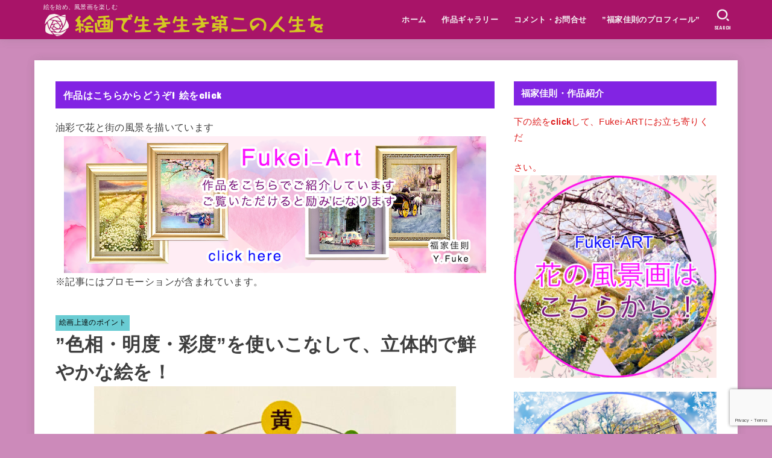

--- FILE ---
content_type: text/html; charset=UTF-8
request_url: https://fukutoraku.com/how-to-paint-colour-13/
body_size: 36522
content:
<!doctype html>
<html dir="ltr" lang="ja" prefix="og: https://ogp.me/ns#">
<head>
<meta charset="utf-8">
<meta http-equiv="X-UA-Compatible" content="IE=edge">
<meta name="HandheldFriendly" content="True">
<meta name="MobileOptimized" content="320">
<meta name="viewport" content="width=device-width, initial-scale=1.0, viewport-fit=cover">
<link rel="pingback" href="https://fukutoraku.com/xmlrpc.php">
<title>”色相・明度・彩度”を使いこなして、立体的で鮮やかな絵を！ - 絵画で生き生き第二の人生を</title>

		<!-- All in One SEO 4.9.3 - aioseo.com -->
	<meta name="description" content="”色相・明度・彩度”（色の3属性）ってご存知ですか？初心者の方、立体感のある鮮やかな絵を描けないと悩んでおられませんか？実は、色相の３属性を使いこなして混色・重色しないと、そんな絵を描けないのです。スキルアップのため、是非ともご一読ください。" />
	<meta name="robots" content="max-image-preview:large" />
	<meta name="author" content="グランF"/>
	<meta name="google-site-verification" content="UU1znLvCWBNIXlhvC8fjdTbBVGrOTIikpNcqGmW7qII" />
	<link rel="canonical" href="https://fukutoraku.com/how-to-paint-colour-13/" />
	<meta name="generator" content="All in One SEO (AIOSEO) 4.9.3" />
		<meta property="og:locale" content="ja_JP" />
		<meta property="og:site_name" content="絵画で生き生き第二の人生を - 絵を始め、風景画を楽しむ" />
		<meta property="og:type" content="article" />
		<meta property="og:title" content="”色相・明度・彩度”を使いこなして、立体的で鮮やかな絵を！ - 絵画で生き生き第二の人生を" />
		<meta property="og:description" content="”色相・明度・彩度”（色の3属性）ってご存知ですか？初心者の方、立体感のある鮮やかな絵を描けないと悩んでおられませんか？実は、色相の３属性を使いこなして混色・重色しないと、そんな絵を描けないのです。スキルアップのため、是非ともご一読ください。" />
		<meta property="og:url" content="https://fukutoraku.com/how-to-paint-colour-13/" />
		<meta property="og:image" content="https://fukutoraku.com/wp-content/uploads/2021/12/色相表紙-e1640938986868.jpg" />
		<meta property="og:image:secure_url" content="https://fukutoraku.com/wp-content/uploads/2021/12/色相表紙-e1640938986868.jpg" />
		<meta property="og:image:width" content="600" />
		<meta property="og:image:height" content="654" />
		<meta property="article:published_time" content="2021-12-31T08:24:01+00:00" />
		<meta property="article:modified_time" content="2025-10-02T10:04:31+00:00" />
		<meta property="article:publisher" content="https://www.facebook.com/granf0024" />
		<meta property="article:author" content="https://www.facebook.com/granf0024" />
		<meta name="twitter:card" content="summary_large_image" />
		<meta name="twitter:site" content="@dogyupicaso" />
		<meta name="twitter:title" content="”色相・明度・彩度”を使いこなして、立体的で鮮やかな絵を！ - 絵画で生き生き第二の人生を" />
		<meta name="twitter:description" content="”色相・明度・彩度”（色の3属性）ってご存知ですか？初心者の方、立体感のある鮮やかな絵を描けないと悩んでおられませんか？実は、色相の３属性を使いこなして混色・重色しないと、そんな絵を描けないのです。スキルアップのため、是非ともご一読ください。" />
		<meta name="twitter:creator" content="@dogyupicaso" />
		<meta name="twitter:image" content="https://fukutoraku.com/wp-content/uploads/2021/12/色相表紙-e1640938986868.jpg" />
		<script type="application/ld+json" class="aioseo-schema">
			{"@context":"https:\/\/schema.org","@graph":[{"@type":"BlogPosting","@id":"https:\/\/fukutoraku.com\/how-to-paint-colour-13\/#blogposting","name":"\u201d\u8272\u76f8\u30fb\u660e\u5ea6\u30fb\u5f69\u5ea6\u201d\u3092\u4f7f\u3044\u3053\u306a\u3057\u3066\u3001\u7acb\u4f53\u7684\u3067\u9bae\u3084\u304b\u306a\u7d75\u3092\uff01 - \u7d75\u753b\u3067\u751f\u304d\u751f\u304d\u7b2c\u4e8c\u306e\u4eba\u751f\u3092","headline":"\u201d\u8272\u76f8\u30fb\u660e\u5ea6\u30fb\u5f69\u5ea6\u201d\u3092\u4f7f\u3044\u3053\u306a\u3057\u3066\u3001\u7acb\u4f53\u7684\u3067\u9bae\u3084\u304b\u306a\u7d75\u3092\uff01","author":{"@id":"https:\/\/fukutoraku.com\/author\/granf1765\/#author"},"publisher":{"@id":"https:\/\/fukutoraku.com\/#person"},"image":{"@type":"ImageObject","url":"https:\/\/fukutoraku.com\/wp-content\/uploads\/2021\/12\/\u8272\u76f8\u8868\u7d19-e1640938986868.jpg","width":600,"height":654},"datePublished":"2021-12-31T17:24:01+09:00","dateModified":"2025-10-02T19:04:31+09:00","inLanguage":"ja","mainEntityOfPage":{"@id":"https:\/\/fukutoraku.com\/how-to-paint-colour-13\/#webpage"},"isPartOf":{"@id":"https:\/\/fukutoraku.com\/how-to-paint-colour-13\/#webpage"},"articleSection":"\u7d75\u753b\u4e0a\u9054\u306e\u30dd\u30a4\u30f3\u30c8, \u63cf\u304d\u65b9, \u8272\u5f69"},{"@type":"BreadcrumbList","@id":"https:\/\/fukutoraku.com\/how-to-paint-colour-13\/#breadcrumblist","itemListElement":[{"@type":"ListItem","@id":"https:\/\/fukutoraku.com#listItem","position":1,"name":"\u30db\u30fc\u30e0","item":"https:\/\/fukutoraku.com","nextItem":{"@type":"ListItem","@id":"https:\/\/fukutoraku.com\/category\/start-painting\/#listItem","name":"\u7d75\u753b\u306e\u753b\u6750\u3068\u63cf\u304d\u65b9"}},{"@type":"ListItem","@id":"https:\/\/fukutoraku.com\/category\/start-painting\/#listItem","position":2,"name":"\u7d75\u753b\u306e\u753b\u6750\u3068\u63cf\u304d\u65b9","item":"https:\/\/fukutoraku.com\/category\/start-painting\/","nextItem":{"@type":"ListItem","@id":"https:\/\/fukutoraku.com\/category\/start-painting\/start-all-painting\/#listItem","name":"\u7d75\u753b\u4e0a\u9054\u306e\u30dd\u30a4\u30f3\u30c8"},"previousItem":{"@type":"ListItem","@id":"https:\/\/fukutoraku.com#listItem","name":"\u30db\u30fc\u30e0"}},{"@type":"ListItem","@id":"https:\/\/fukutoraku.com\/category\/start-painting\/start-all-painting\/#listItem","position":3,"name":"\u7d75\u753b\u4e0a\u9054\u306e\u30dd\u30a4\u30f3\u30c8","item":"https:\/\/fukutoraku.com\/category\/start-painting\/start-all-painting\/","nextItem":{"@type":"ListItem","@id":"https:\/\/fukutoraku.com\/how-to-paint-colour-13\/#listItem","name":"\u201d\u8272\u76f8\u30fb\u660e\u5ea6\u30fb\u5f69\u5ea6\u201d\u3092\u4f7f\u3044\u3053\u306a\u3057\u3066\u3001\u7acb\u4f53\u7684\u3067\u9bae\u3084\u304b\u306a\u7d75\u3092\uff01"},"previousItem":{"@type":"ListItem","@id":"https:\/\/fukutoraku.com\/category\/start-painting\/#listItem","name":"\u7d75\u753b\u306e\u753b\u6750\u3068\u63cf\u304d\u65b9"}},{"@type":"ListItem","@id":"https:\/\/fukutoraku.com\/how-to-paint-colour-13\/#listItem","position":4,"name":"\u201d\u8272\u76f8\u30fb\u660e\u5ea6\u30fb\u5f69\u5ea6\u201d\u3092\u4f7f\u3044\u3053\u306a\u3057\u3066\u3001\u7acb\u4f53\u7684\u3067\u9bae\u3084\u304b\u306a\u7d75\u3092\uff01","previousItem":{"@type":"ListItem","@id":"https:\/\/fukutoraku.com\/category\/start-painting\/start-all-painting\/#listItem","name":"\u7d75\u753b\u4e0a\u9054\u306e\u30dd\u30a4\u30f3\u30c8"}}]},{"@type":"Person","@id":"https:\/\/fukutoraku.com\/#person","name":"\u30b0\u30e9\u30f3F","image":{"@type":"ImageObject","@id":"https:\/\/fukutoraku.com\/how-to-paint-colour-13\/#personImage","url":"https:\/\/secure.gravatar.com\/avatar\/3cfe82b5d814625e8d84196a6624b88d27df6206d50b7aaebae8861fd2587ff9?s=96&d=mm&r=g","width":96,"height":96,"caption":"\u30b0\u30e9\u30f3F"},"sameAs":["https:\/\/www.facebook.com\/granf0024"]},{"@type":"Person","@id":"https:\/\/fukutoraku.com\/author\/granf1765\/#author","url":"https:\/\/fukutoraku.com\/author\/granf1765\/","name":"\u30b0\u30e9\u30f3F","image":{"@type":"ImageObject","@id":"https:\/\/fukutoraku.com\/how-to-paint-colour-13\/#authorImage","url":"https:\/\/secure.gravatar.com\/avatar\/3cfe82b5d814625e8d84196a6624b88d27df6206d50b7aaebae8861fd2587ff9?s=96&d=mm&r=g","width":96,"height":96,"caption":"\u30b0\u30e9\u30f3F"},"sameAs":["https:\/\/www.facebook.com\/granf0024"]},{"@type":"WebPage","@id":"https:\/\/fukutoraku.com\/how-to-paint-colour-13\/#webpage","url":"https:\/\/fukutoraku.com\/how-to-paint-colour-13\/","name":"\u201d\u8272\u76f8\u30fb\u660e\u5ea6\u30fb\u5f69\u5ea6\u201d\u3092\u4f7f\u3044\u3053\u306a\u3057\u3066\u3001\u7acb\u4f53\u7684\u3067\u9bae\u3084\u304b\u306a\u7d75\u3092\uff01 - \u7d75\u753b\u3067\u751f\u304d\u751f\u304d\u7b2c\u4e8c\u306e\u4eba\u751f\u3092","description":"\u201d\u8272\u76f8\u30fb\u660e\u5ea6\u30fb\u5f69\u5ea6\u201d\uff08\u8272\u306e3\u5c5e\u6027\uff09\u3063\u3066\u3054\u5b58\u77e5\u3067\u3059\u304b\uff1f\u521d\u5fc3\u8005\u306e\u65b9\u3001\u7acb\u4f53\u611f\u306e\u3042\u308b\u9bae\u3084\u304b\u306a\u7d75\u3092\u63cf\u3051\u306a\u3044\u3068\u60a9\u3093\u3067\u304a\u3089\u308c\u307e\u305b\u3093\u304b\uff1f\u5b9f\u306f\u3001\u8272\u76f8\u306e\uff13\u5c5e\u6027\u3092\u4f7f\u3044\u3053\u306a\u3057\u3066\u6df7\u8272\u30fb\u91cd\u8272\u3057\u306a\u3044\u3068\u3001\u305d\u3093\u306a\u7d75\u3092\u63cf\u3051\u306a\u3044\u306e\u3067\u3059\u3002\u30b9\u30ad\u30eb\u30a2\u30c3\u30d7\u306e\u305f\u3081\u3001\u662f\u975e\u3068\u3082\u3054\u4e00\u8aad\u304f\u3060\u3055\u3044\u3002","inLanguage":"ja","isPartOf":{"@id":"https:\/\/fukutoraku.com\/#website"},"breadcrumb":{"@id":"https:\/\/fukutoraku.com\/how-to-paint-colour-13\/#breadcrumblist"},"author":{"@id":"https:\/\/fukutoraku.com\/author\/granf1765\/#author"},"creator":{"@id":"https:\/\/fukutoraku.com\/author\/granf1765\/#author"},"image":{"@type":"ImageObject","url":"https:\/\/fukutoraku.com\/wp-content\/uploads\/2021\/12\/\u8272\u76f8\u8868\u7d19-e1640938986868.jpg","@id":"https:\/\/fukutoraku.com\/how-to-paint-colour-13\/#mainImage","width":600,"height":654},"primaryImageOfPage":{"@id":"https:\/\/fukutoraku.com\/how-to-paint-colour-13\/#mainImage"},"datePublished":"2021-12-31T17:24:01+09:00","dateModified":"2025-10-02T19:04:31+09:00"},{"@type":"WebSite","@id":"https:\/\/fukutoraku.com\/#website","url":"https:\/\/fukutoraku.com\/","name":"\u7d75\u753b\u3067\u751f\u304d\u751f\u304d\u7b2c\u4e8c\u306e\u4eba\u751f\u3092","description":"\u7d75\u3092\u59cb\u3081\u3001\u98a8\u666f\u753b\u3092\u697d\u3057\u3080","inLanguage":"ja","publisher":{"@id":"https:\/\/fukutoraku.com\/#person"}}]}
		</script>
		<!-- All in One SEO -->

<link rel='dns-prefetch' href='//fonts.googleapis.com' />
<link rel='dns-prefetch' href='//cdnjs.cloudflare.com' />
<link rel="alternate" type="application/rss+xml" title="絵画で生き生き第二の人生を &raquo; フィード" href="https://fukutoraku.com/feed/" />
<link rel="alternate" type="application/rss+xml" title="絵画で生き生き第二の人生を &raquo; コメントフィード" href="https://fukutoraku.com/comments/feed/" />
<link rel="alternate" title="oEmbed (JSON)" type="application/json+oembed" href="https://fukutoraku.com/wp-json/oembed/1.0/embed?url=https%3A%2F%2Ffukutoraku.com%2Fhow-to-paint-colour-13%2F" />
<link rel="alternate" title="oEmbed (XML)" type="text/xml+oembed" href="https://fukutoraku.com/wp-json/oembed/1.0/embed?url=https%3A%2F%2Ffukutoraku.com%2Fhow-to-paint-colour-13%2F&#038;format=xml" />
		<!-- This site uses the Google Analytics by MonsterInsights plugin v9.11.1 - Using Analytics tracking - https://www.monsterinsights.com/ -->
							<script src="//www.googletagmanager.com/gtag/js?id=G-X8K3P0STCM"  data-cfasync="false" data-wpfc-render="false" type="text/javascript" async></script>
			<script data-cfasync="false" data-wpfc-render="false" type="text/javascript">
				var mi_version = '9.11.1';
				var mi_track_user = true;
				var mi_no_track_reason = '';
								var MonsterInsightsDefaultLocations = {"page_location":"https:\/\/fukutoraku.com\/how-to-paint-colour-13\/"};
								if ( typeof MonsterInsightsPrivacyGuardFilter === 'function' ) {
					var MonsterInsightsLocations = (typeof MonsterInsightsExcludeQuery === 'object') ? MonsterInsightsPrivacyGuardFilter( MonsterInsightsExcludeQuery ) : MonsterInsightsPrivacyGuardFilter( MonsterInsightsDefaultLocations );
				} else {
					var MonsterInsightsLocations = (typeof MonsterInsightsExcludeQuery === 'object') ? MonsterInsightsExcludeQuery : MonsterInsightsDefaultLocations;
				}

								var disableStrs = [
										'ga-disable-G-X8K3P0STCM',
									];

				/* Function to detect opted out users */
				function __gtagTrackerIsOptedOut() {
					for (var index = 0; index < disableStrs.length; index++) {
						if (document.cookie.indexOf(disableStrs[index] + '=true') > -1) {
							return true;
						}
					}

					return false;
				}

				/* Disable tracking if the opt-out cookie exists. */
				if (__gtagTrackerIsOptedOut()) {
					for (var index = 0; index < disableStrs.length; index++) {
						window[disableStrs[index]] = true;
					}
				}

				/* Opt-out function */
				function __gtagTrackerOptout() {
					for (var index = 0; index < disableStrs.length; index++) {
						document.cookie = disableStrs[index] + '=true; expires=Thu, 31 Dec 2099 23:59:59 UTC; path=/';
						window[disableStrs[index]] = true;
					}
				}

				if ('undefined' === typeof gaOptout) {
					function gaOptout() {
						__gtagTrackerOptout();
					}
				}
								window.dataLayer = window.dataLayer || [];

				window.MonsterInsightsDualTracker = {
					helpers: {},
					trackers: {},
				};
				if (mi_track_user) {
					function __gtagDataLayer() {
						dataLayer.push(arguments);
					}

					function __gtagTracker(type, name, parameters) {
						if (!parameters) {
							parameters = {};
						}

						if (parameters.send_to) {
							__gtagDataLayer.apply(null, arguments);
							return;
						}

						if (type === 'event') {
														parameters.send_to = monsterinsights_frontend.v4_id;
							var hookName = name;
							if (typeof parameters['event_category'] !== 'undefined') {
								hookName = parameters['event_category'] + ':' + name;
							}

							if (typeof MonsterInsightsDualTracker.trackers[hookName] !== 'undefined') {
								MonsterInsightsDualTracker.trackers[hookName](parameters);
							} else {
								__gtagDataLayer('event', name, parameters);
							}
							
						} else {
							__gtagDataLayer.apply(null, arguments);
						}
					}

					__gtagTracker('js', new Date());
					__gtagTracker('set', {
						'developer_id.dZGIzZG': true,
											});
					if ( MonsterInsightsLocations.page_location ) {
						__gtagTracker('set', MonsterInsightsLocations);
					}
										__gtagTracker('config', 'G-X8K3P0STCM', {"forceSSL":"true","link_attribution":"true"} );
										window.gtag = __gtagTracker;										(function () {
						/* https://developers.google.com/analytics/devguides/collection/analyticsjs/ */
						/* ga and __gaTracker compatibility shim. */
						var noopfn = function () {
							return null;
						};
						var newtracker = function () {
							return new Tracker();
						};
						var Tracker = function () {
							return null;
						};
						var p = Tracker.prototype;
						p.get = noopfn;
						p.set = noopfn;
						p.send = function () {
							var args = Array.prototype.slice.call(arguments);
							args.unshift('send');
							__gaTracker.apply(null, args);
						};
						var __gaTracker = function () {
							var len = arguments.length;
							if (len === 0) {
								return;
							}
							var f = arguments[len - 1];
							if (typeof f !== 'object' || f === null || typeof f.hitCallback !== 'function') {
								if ('send' === arguments[0]) {
									var hitConverted, hitObject = false, action;
									if ('event' === arguments[1]) {
										if ('undefined' !== typeof arguments[3]) {
											hitObject = {
												'eventAction': arguments[3],
												'eventCategory': arguments[2],
												'eventLabel': arguments[4],
												'value': arguments[5] ? arguments[5] : 1,
											}
										}
									}
									if ('pageview' === arguments[1]) {
										if ('undefined' !== typeof arguments[2]) {
											hitObject = {
												'eventAction': 'page_view',
												'page_path': arguments[2],
											}
										}
									}
									if (typeof arguments[2] === 'object') {
										hitObject = arguments[2];
									}
									if (typeof arguments[5] === 'object') {
										Object.assign(hitObject, arguments[5]);
									}
									if ('undefined' !== typeof arguments[1].hitType) {
										hitObject = arguments[1];
										if ('pageview' === hitObject.hitType) {
											hitObject.eventAction = 'page_view';
										}
									}
									if (hitObject) {
										action = 'timing' === arguments[1].hitType ? 'timing_complete' : hitObject.eventAction;
										hitConverted = mapArgs(hitObject);
										__gtagTracker('event', action, hitConverted);
									}
								}
								return;
							}

							function mapArgs(args) {
								var arg, hit = {};
								var gaMap = {
									'eventCategory': 'event_category',
									'eventAction': 'event_action',
									'eventLabel': 'event_label',
									'eventValue': 'event_value',
									'nonInteraction': 'non_interaction',
									'timingCategory': 'event_category',
									'timingVar': 'name',
									'timingValue': 'value',
									'timingLabel': 'event_label',
									'page': 'page_path',
									'location': 'page_location',
									'title': 'page_title',
									'referrer' : 'page_referrer',
								};
								for (arg in args) {
																		if (!(!args.hasOwnProperty(arg) || !gaMap.hasOwnProperty(arg))) {
										hit[gaMap[arg]] = args[arg];
									} else {
										hit[arg] = args[arg];
									}
								}
								return hit;
							}

							try {
								f.hitCallback();
							} catch (ex) {
							}
						};
						__gaTracker.create = newtracker;
						__gaTracker.getByName = newtracker;
						__gaTracker.getAll = function () {
							return [];
						};
						__gaTracker.remove = noopfn;
						__gaTracker.loaded = true;
						window['__gaTracker'] = __gaTracker;
					})();
									} else {
										console.log("");
					(function () {
						function __gtagTracker() {
							return null;
						}

						window['__gtagTracker'] = __gtagTracker;
						window['gtag'] = __gtagTracker;
					})();
									}
			</script>
							<!-- / Google Analytics by MonsterInsights -->
		<style id='wp-img-auto-sizes-contain-inline-css' type='text/css'>
img:is([sizes=auto i],[sizes^="auto," i]){contain-intrinsic-size:3000px 1500px}
/*# sourceURL=wp-img-auto-sizes-contain-inline-css */
</style>
<style id='wp-emoji-styles-inline-css' type='text/css'>

	img.wp-smiley, img.emoji {
		display: inline !important;
		border: none !important;
		box-shadow: none !important;
		height: 1em !important;
		width: 1em !important;
		margin: 0 0.07em !important;
		vertical-align: -0.1em !important;
		background: none !important;
		padding: 0 !important;
	}
/*# sourceURL=wp-emoji-styles-inline-css */
</style>
<style id='wp-block-library-inline-css' type='text/css'>
:root{--wp-block-synced-color:#7a00df;--wp-block-synced-color--rgb:122,0,223;--wp-bound-block-color:var(--wp-block-synced-color);--wp-editor-canvas-background:#ddd;--wp-admin-theme-color:#007cba;--wp-admin-theme-color--rgb:0,124,186;--wp-admin-theme-color-darker-10:#006ba1;--wp-admin-theme-color-darker-10--rgb:0,107,160.5;--wp-admin-theme-color-darker-20:#005a87;--wp-admin-theme-color-darker-20--rgb:0,90,135;--wp-admin-border-width-focus:2px}@media (min-resolution:192dpi){:root{--wp-admin-border-width-focus:1.5px}}.wp-element-button{cursor:pointer}:root .has-very-light-gray-background-color{background-color:#eee}:root .has-very-dark-gray-background-color{background-color:#313131}:root .has-very-light-gray-color{color:#eee}:root .has-very-dark-gray-color{color:#313131}:root .has-vivid-green-cyan-to-vivid-cyan-blue-gradient-background{background:linear-gradient(135deg,#00d084,#0693e3)}:root .has-purple-crush-gradient-background{background:linear-gradient(135deg,#34e2e4,#4721fb 50%,#ab1dfe)}:root .has-hazy-dawn-gradient-background{background:linear-gradient(135deg,#faaca8,#dad0ec)}:root .has-subdued-olive-gradient-background{background:linear-gradient(135deg,#fafae1,#67a671)}:root .has-atomic-cream-gradient-background{background:linear-gradient(135deg,#fdd79a,#004a59)}:root .has-nightshade-gradient-background{background:linear-gradient(135deg,#330968,#31cdcf)}:root .has-midnight-gradient-background{background:linear-gradient(135deg,#020381,#2874fc)}:root{--wp--preset--font-size--normal:16px;--wp--preset--font-size--huge:42px}.has-regular-font-size{font-size:1em}.has-larger-font-size{font-size:2.625em}.has-normal-font-size{font-size:var(--wp--preset--font-size--normal)}.has-huge-font-size{font-size:var(--wp--preset--font-size--huge)}.has-text-align-center{text-align:center}.has-text-align-left{text-align:left}.has-text-align-right{text-align:right}.has-fit-text{white-space:nowrap!important}#end-resizable-editor-section{display:none}.aligncenter{clear:both}.items-justified-left{justify-content:flex-start}.items-justified-center{justify-content:center}.items-justified-right{justify-content:flex-end}.items-justified-space-between{justify-content:space-between}.screen-reader-text{border:0;clip-path:inset(50%);height:1px;margin:-1px;overflow:hidden;padding:0;position:absolute;width:1px;word-wrap:normal!important}.screen-reader-text:focus{background-color:#ddd;clip-path:none;color:#444;display:block;font-size:1em;height:auto;left:5px;line-height:normal;padding:15px 23px 14px;text-decoration:none;top:5px;width:auto;z-index:100000}html :where(.has-border-color){border-style:solid}html :where([style*=border-top-color]){border-top-style:solid}html :where([style*=border-right-color]){border-right-style:solid}html :where([style*=border-bottom-color]){border-bottom-style:solid}html :where([style*=border-left-color]){border-left-style:solid}html :where([style*=border-width]){border-style:solid}html :where([style*=border-top-width]){border-top-style:solid}html :where([style*=border-right-width]){border-right-style:solid}html :where([style*=border-bottom-width]){border-bottom-style:solid}html :where([style*=border-left-width]){border-left-style:solid}html :where(img[class*=wp-image-]){height:auto;max-width:100%}:where(figure){margin:0 0 1em}html :where(.is-position-sticky){--wp-admin--admin-bar--position-offset:var(--wp-admin--admin-bar--height,0px)}@media screen and (max-width:600px){html :where(.is-position-sticky){--wp-admin--admin-bar--position-offset:0px}}

/*# sourceURL=wp-block-library-inline-css */
</style><style id='global-styles-inline-css' type='text/css'>
:root{--wp--preset--aspect-ratio--square: 1;--wp--preset--aspect-ratio--4-3: 4/3;--wp--preset--aspect-ratio--3-4: 3/4;--wp--preset--aspect-ratio--3-2: 3/2;--wp--preset--aspect-ratio--2-3: 2/3;--wp--preset--aspect-ratio--16-9: 16/9;--wp--preset--aspect-ratio--9-16: 9/16;--wp--preset--color--black: #000;--wp--preset--color--cyan-bluish-gray: #abb8c3;--wp--preset--color--white: #fff;--wp--preset--color--pale-pink: #f78da7;--wp--preset--color--vivid-red: #cf2e2e;--wp--preset--color--luminous-vivid-orange: #ff6900;--wp--preset--color--luminous-vivid-amber: #fcb900;--wp--preset--color--light-green-cyan: #7bdcb5;--wp--preset--color--vivid-green-cyan: #00d084;--wp--preset--color--pale-cyan-blue: #8ed1fc;--wp--preset--color--vivid-cyan-blue: #0693e3;--wp--preset--color--vivid-purple: #9b51e0;--wp--preset--color--stk-palette-one: var(--stk-palette-color1);--wp--preset--color--stk-palette-two: var(--stk-palette-color2);--wp--preset--color--stk-palette-three: var(--stk-palette-color3);--wp--preset--color--stk-palette-four: var(--stk-palette-color4);--wp--preset--color--stk-palette-five: var(--stk-palette-color5);--wp--preset--color--stk-palette-six: var(--stk-palette-color6);--wp--preset--color--stk-palette-seven: var(--stk-palette-color7);--wp--preset--color--stk-palette-eight: var(--stk-palette-color8);--wp--preset--color--stk-palette-nine: var(--stk-palette-color9);--wp--preset--color--stk-palette-ten: var(--stk-palette-color10);--wp--preset--color--mainttlbg: var(--main-ttl-bg);--wp--preset--color--mainttltext: var(--main-ttl-color);--wp--preset--color--stkeditorcolor-one: var(--stk-editor-color1);--wp--preset--color--stkeditorcolor-two: var(--stk-editor-color2);--wp--preset--color--stkeditorcolor-three: var(--stk-editor-color3);--wp--preset--gradient--vivid-cyan-blue-to-vivid-purple: linear-gradient(135deg,rgb(6,147,227) 0%,rgb(155,81,224) 100%);--wp--preset--gradient--light-green-cyan-to-vivid-green-cyan: linear-gradient(135deg,rgb(122,220,180) 0%,rgb(0,208,130) 100%);--wp--preset--gradient--luminous-vivid-amber-to-luminous-vivid-orange: linear-gradient(135deg,rgb(252,185,0) 0%,rgb(255,105,0) 100%);--wp--preset--gradient--luminous-vivid-orange-to-vivid-red: linear-gradient(135deg,rgb(255,105,0) 0%,rgb(207,46,46) 100%);--wp--preset--gradient--very-light-gray-to-cyan-bluish-gray: linear-gradient(135deg,rgb(238,238,238) 0%,rgb(169,184,195) 100%);--wp--preset--gradient--cool-to-warm-spectrum: linear-gradient(135deg,rgb(74,234,220) 0%,rgb(151,120,209) 20%,rgb(207,42,186) 40%,rgb(238,44,130) 60%,rgb(251,105,98) 80%,rgb(254,248,76) 100%);--wp--preset--gradient--blush-light-purple: linear-gradient(135deg,rgb(255,206,236) 0%,rgb(152,150,240) 100%);--wp--preset--gradient--blush-bordeaux: linear-gradient(135deg,rgb(254,205,165) 0%,rgb(254,45,45) 50%,rgb(107,0,62) 100%);--wp--preset--gradient--luminous-dusk: linear-gradient(135deg,rgb(255,203,112) 0%,rgb(199,81,192) 50%,rgb(65,88,208) 100%);--wp--preset--gradient--pale-ocean: linear-gradient(135deg,rgb(255,245,203) 0%,rgb(182,227,212) 50%,rgb(51,167,181) 100%);--wp--preset--gradient--electric-grass: linear-gradient(135deg,rgb(202,248,128) 0%,rgb(113,206,126) 100%);--wp--preset--gradient--midnight: linear-gradient(135deg,rgb(2,3,129) 0%,rgb(40,116,252) 100%);--wp--preset--font-size--small: 13px;--wp--preset--font-size--medium: 20px;--wp--preset--font-size--large: 36px;--wp--preset--font-size--x-large: 42px;--wp--preset--spacing--20: 0.44rem;--wp--preset--spacing--30: 0.67rem;--wp--preset--spacing--40: 1rem;--wp--preset--spacing--50: 1.5rem;--wp--preset--spacing--60: 2.25rem;--wp--preset--spacing--70: 3.38rem;--wp--preset--spacing--80: 5.06rem;--wp--preset--shadow--natural: 6px 6px 9px rgba(0, 0, 0, 0.2);--wp--preset--shadow--deep: 12px 12px 50px rgba(0, 0, 0, 0.4);--wp--preset--shadow--sharp: 6px 6px 0px rgba(0, 0, 0, 0.2);--wp--preset--shadow--outlined: 6px 6px 0px -3px rgb(255, 255, 255), 6px 6px rgb(0, 0, 0);--wp--preset--shadow--crisp: 6px 6px 0px rgb(0, 0, 0);}:where(.is-layout-flex){gap: 0.5em;}:where(.is-layout-grid){gap: 0.5em;}body .is-layout-flex{display: flex;}.is-layout-flex{flex-wrap: wrap;align-items: center;}.is-layout-flex > :is(*, div){margin: 0;}body .is-layout-grid{display: grid;}.is-layout-grid > :is(*, div){margin: 0;}:where(.wp-block-columns.is-layout-flex){gap: 2em;}:where(.wp-block-columns.is-layout-grid){gap: 2em;}:where(.wp-block-post-template.is-layout-flex){gap: 1.25em;}:where(.wp-block-post-template.is-layout-grid){gap: 1.25em;}.has-black-color{color: var(--wp--preset--color--black) !important;}.has-cyan-bluish-gray-color{color: var(--wp--preset--color--cyan-bluish-gray) !important;}.has-white-color{color: var(--wp--preset--color--white) !important;}.has-pale-pink-color{color: var(--wp--preset--color--pale-pink) !important;}.has-vivid-red-color{color: var(--wp--preset--color--vivid-red) !important;}.has-luminous-vivid-orange-color{color: var(--wp--preset--color--luminous-vivid-orange) !important;}.has-luminous-vivid-amber-color{color: var(--wp--preset--color--luminous-vivid-amber) !important;}.has-light-green-cyan-color{color: var(--wp--preset--color--light-green-cyan) !important;}.has-vivid-green-cyan-color{color: var(--wp--preset--color--vivid-green-cyan) !important;}.has-pale-cyan-blue-color{color: var(--wp--preset--color--pale-cyan-blue) !important;}.has-vivid-cyan-blue-color{color: var(--wp--preset--color--vivid-cyan-blue) !important;}.has-vivid-purple-color{color: var(--wp--preset--color--vivid-purple) !important;}.has-black-background-color{background-color: var(--wp--preset--color--black) !important;}.has-cyan-bluish-gray-background-color{background-color: var(--wp--preset--color--cyan-bluish-gray) !important;}.has-white-background-color{background-color: var(--wp--preset--color--white) !important;}.has-pale-pink-background-color{background-color: var(--wp--preset--color--pale-pink) !important;}.has-vivid-red-background-color{background-color: var(--wp--preset--color--vivid-red) !important;}.has-luminous-vivid-orange-background-color{background-color: var(--wp--preset--color--luminous-vivid-orange) !important;}.has-luminous-vivid-amber-background-color{background-color: var(--wp--preset--color--luminous-vivid-amber) !important;}.has-light-green-cyan-background-color{background-color: var(--wp--preset--color--light-green-cyan) !important;}.has-vivid-green-cyan-background-color{background-color: var(--wp--preset--color--vivid-green-cyan) !important;}.has-pale-cyan-blue-background-color{background-color: var(--wp--preset--color--pale-cyan-blue) !important;}.has-vivid-cyan-blue-background-color{background-color: var(--wp--preset--color--vivid-cyan-blue) !important;}.has-vivid-purple-background-color{background-color: var(--wp--preset--color--vivid-purple) !important;}.has-black-border-color{border-color: var(--wp--preset--color--black) !important;}.has-cyan-bluish-gray-border-color{border-color: var(--wp--preset--color--cyan-bluish-gray) !important;}.has-white-border-color{border-color: var(--wp--preset--color--white) !important;}.has-pale-pink-border-color{border-color: var(--wp--preset--color--pale-pink) !important;}.has-vivid-red-border-color{border-color: var(--wp--preset--color--vivid-red) !important;}.has-luminous-vivid-orange-border-color{border-color: var(--wp--preset--color--luminous-vivid-orange) !important;}.has-luminous-vivid-amber-border-color{border-color: var(--wp--preset--color--luminous-vivid-amber) !important;}.has-light-green-cyan-border-color{border-color: var(--wp--preset--color--light-green-cyan) !important;}.has-vivid-green-cyan-border-color{border-color: var(--wp--preset--color--vivid-green-cyan) !important;}.has-pale-cyan-blue-border-color{border-color: var(--wp--preset--color--pale-cyan-blue) !important;}.has-vivid-cyan-blue-border-color{border-color: var(--wp--preset--color--vivid-cyan-blue) !important;}.has-vivid-purple-border-color{border-color: var(--wp--preset--color--vivid-purple) !important;}.has-vivid-cyan-blue-to-vivid-purple-gradient-background{background: var(--wp--preset--gradient--vivid-cyan-blue-to-vivid-purple) !important;}.has-light-green-cyan-to-vivid-green-cyan-gradient-background{background: var(--wp--preset--gradient--light-green-cyan-to-vivid-green-cyan) !important;}.has-luminous-vivid-amber-to-luminous-vivid-orange-gradient-background{background: var(--wp--preset--gradient--luminous-vivid-amber-to-luminous-vivid-orange) !important;}.has-luminous-vivid-orange-to-vivid-red-gradient-background{background: var(--wp--preset--gradient--luminous-vivid-orange-to-vivid-red) !important;}.has-very-light-gray-to-cyan-bluish-gray-gradient-background{background: var(--wp--preset--gradient--very-light-gray-to-cyan-bluish-gray) !important;}.has-cool-to-warm-spectrum-gradient-background{background: var(--wp--preset--gradient--cool-to-warm-spectrum) !important;}.has-blush-light-purple-gradient-background{background: var(--wp--preset--gradient--blush-light-purple) !important;}.has-blush-bordeaux-gradient-background{background: var(--wp--preset--gradient--blush-bordeaux) !important;}.has-luminous-dusk-gradient-background{background: var(--wp--preset--gradient--luminous-dusk) !important;}.has-pale-ocean-gradient-background{background: var(--wp--preset--gradient--pale-ocean) !important;}.has-electric-grass-gradient-background{background: var(--wp--preset--gradient--electric-grass) !important;}.has-midnight-gradient-background{background: var(--wp--preset--gradient--midnight) !important;}.has-small-font-size{font-size: var(--wp--preset--font-size--small) !important;}.has-medium-font-size{font-size: var(--wp--preset--font-size--medium) !important;}.has-large-font-size{font-size: var(--wp--preset--font-size--large) !important;}.has-x-large-font-size{font-size: var(--wp--preset--font-size--x-large) !important;}
/*# sourceURL=global-styles-inline-css */
</style>

<style id='classic-theme-styles-inline-css' type='text/css'>
/*! This file is auto-generated */
.wp-block-button__link{color:#fff;background-color:#32373c;border-radius:9999px;box-shadow:none;text-decoration:none;padding:calc(.667em + 2px) calc(1.333em + 2px);font-size:1.125em}.wp-block-file__button{background:#32373c;color:#fff;text-decoration:none}
/*# sourceURL=/wp-includes/css/classic-themes.min.css */
</style>
<link rel='stylesheet' id='contact-form-7-css' href='https://fukutoraku.com/wp-content/plugins/contact-form-7/includes/css/styles.css?ver=6.1.4' type='text/css' media='all' />
<link rel='stylesheet' id='stk_style-css' href='https://fukutoraku.com/wp-content/themes/jstork19/style.css?ver=5.17' type='text/css' media='all' />
<style id='stk_style-inline-css' type='text/css'>
:root{--stk-base-font-family:"游ゴシック","Yu Gothic","游ゴシック体","YuGothic","Hiragino Kaku Gothic ProN",Meiryo,sans-serif;--stk-base-font-size-pc:103%;--stk-base-font-size-sp:103%;--stk-font-weight:400;--stk-font-feature-settings:normal;--stk-font-awesome-free:"Font Awesome 6 Free";--stk-font-awesome-brand:"Font Awesome 6 Brands";--wp--preset--font-size--medium:clamp(1.2em,2.5vw,20px);--wp--preset--font-size--large:clamp(1.5em,4.5vw,36px);--wp--preset--font-size--x-large:clamp(1.9em,5.25vw,42px);--wp--style--gallery-gap-default:.5em;--stk-flex-style:flex-start;--stk-wrap-width:1166px;--stk-wide-width:980px;--stk-main-width:728px;--stk-side-margin:32px;--stk-post-thumb-ratio:16/10;--stk-post-title-font_size:clamp(1.4em,4vw,1.9em);--stk-h1-font_size:clamp(1.4em,4vw,1.9em);--stk-h2-font_size:clamp(1.2em,2.6vw,1.3em);--stk-h2-normal-font_size:125%;--stk-h3-font_size:clamp(1.1em,2.3vw,1.15em);--stk-h4-font_size:105%;--stk-h5-font_size:100%;--stk-line_height:1.8;--stk-heading-line_height:1.5;--stk-heading-margin_top:2em;--stk-heading-margin_bottom:1em;--stk-margin:1.6em;--stk-h2-margin-rl:-2vw;--stk-el-margin-rl:-4vw;--stk-list-icon-size:1.8em;--stk-list-item-margin:.7em;--stk-list-margin:1em;--stk-h2-border_radius:3px;--stk-h2-border_width:4px;--stk-h3-border_width:4px;--stk-h4-border_width:4px;--stk-wttl-border_radius:0;--stk-wttl-border_width:2px;--stk-supplement-border_radius:4px;--stk-supplement-border_width:2px;--stk-supplement-sat:82%;--stk-supplement-lig:86%;--stk-box-border_radius:4px;--stk-box-border_width:2px;--stk-btn-border_radius:3px;--stk-btn-border_width:2px;--stk-post-radius:0;--stk-postlist-radius:0;--stk-cardlist-radius:0;--stk-shadow-s:1px 2px 10px rgba(0,0,0,.2);--stk-shadow-l:5px 10px 20px rgba(0,0,0,.2);--main-text-color:#3E3E3E;--main-link-color:#1321b5;--main-link-color-hover:#E69B9B;--main-ttl-bg:#8224e3;--main-ttl-bg-rgba:rgba(130,36,227,.1);--main-ttl-color:#fff;--header-bg:#a81468;--header-bg-overlay:#0ea3c9;--header-logo-color:#ee2;--header-text-color:#f4f4f4;--inner-content-bg:#fff;--label-bg:#69ccd3;--label-text-color:#000;--slider-text-color:#444;--side-text-color:#dd1c1c;--footer-bg:#662b2b;--footer-text-color:#fff;--footer-link-color:#f7f7f7;--new-mark-bg:#ff6347;--oc-box-blue:#19b4ce;--oc-box-blue-inner:#d4f3ff;--oc-box-red:#ee5656;--oc-box-red-inner:#feeeed;--oc-box-yellow:#f7cf2e;--oc-box-yellow-inner:#fffae2;--oc-box-green:#39cd75;--oc-box-green-inner:#e8fbf0;--oc-box-pink:#f7b2b2;--oc-box-pink-inner:#fee;--oc-box-gray:#9c9c9c;--oc-box-gray-inner:#f5f5f5;--oc-box-black:#313131;--oc-box-black-inner:#404040;--oc-btn-rich_yellow:#f7cf2e;--oc-btn-rich_yellow-sdw:rgba(222,182,21,1);--oc-btn-rich_pink:#ee5656;--oc-btn-rich_pink-sdw:rgba(213,61,61,1);--oc-btn-rich_orange:#ef9b2f;--oc-btn-rich_orange-sdw:rgba(214,130,22,1);--oc-btn-rich_green:#39cd75;--oc-btn-rich_green-sdw:rgba(32,180,92,1);--oc-btn-rich_blue:#19b4ce;--oc-btn-rich_blue-sdw:rgba(0,155,181,1);--oc-base-border-color:rgba(125,125,125,.3);--oc-has-background-basic-padding:1.1em;--stk-maker-yellow:#ff6;--stk-maker-pink:#ffd5d5;--stk-maker-blue:#b5dfff;--stk-maker-green:#cff7c7;--stk-caption-font-size:11px;--stk-palette-color1:#abb8c3;--stk-palette-color2:#f78da7;--stk-palette-color3:#cf2e2e;--stk-palette-color4:#ff6900;--stk-palette-color5:#fcb900;--stk-palette-color6:#7bdcb5;--stk-palette-color7:#00d084;--stk-palette-color8:#8ed1fc;--stk-palette-color9:#0693e3;--stk-palette-color10:#9b51e0;--stk-editor-color1:#1bb4d3;--stk-editor-color2:#f55e5e;--stk-editor-color3:#ee2;--stk-editor-color1-rgba:rgba(27,180,211,.1);--stk-editor-color2-rgba:rgba(245,94,94,.1);--stk-editor-color3-rgba:rgba(238,238,34,.1)}
.fb-likebtn .like_text::after{content:"この記事が気に入ったらフォローしよう！"}#related-box .h_ttl::after{content:"こちらの記事も人気です"}.stk_authorbox>.h_ttl:not(.subtext__none)::after{content:"この記事を書いた人"}#author-newpost .h_ttl::after{content:"このライターの最新記事"}
/*# sourceURL=stk_style-inline-css */
</style>
<link rel='stylesheet' id='stk_child-style-css' href='https://fukutoraku.com/wp-content/themes/jstork19_custom/style.css' type='text/css' media='all' />
<link rel='stylesheet' id='gf_font-css' href='https://fonts.googleapis.com/css?family=Concert+One&#038;display=swap' type='text/css' media='all' />
<style id='gf_font-inline-css' type='text/css'>
.gf {font-family: "Concert One", "游ゴシック", "Yu Gothic", "游ゴシック体", "YuGothic", "Hiragino Kaku Gothic ProN", Meiryo, sans-serif;}
/*# sourceURL=gf_font-inline-css */
</style>
<link rel='stylesheet' id='fontawesome-css' href='https://cdnjs.cloudflare.com/ajax/libs/font-awesome/6.7.2/css/all.min.css' type='text/css' media='all' />
<script type="text/javascript" src="https://fukutoraku.com/wp-content/plugins/google-analytics-for-wordpress/assets/js/frontend-gtag.min.js?ver=9.11.1" id="monsterinsights-frontend-script-js" async="async" data-wp-strategy="async"></script>
<script data-cfasync="false" data-wpfc-render="false" type="text/javascript" id='monsterinsights-frontend-script-js-extra'>/* <![CDATA[ */
var monsterinsights_frontend = {"js_events_tracking":"true","download_extensions":"doc,pdf,ppt,zip,xls,docx,pptx,xlsx","inbound_paths":"[{\"path\":\"\\\/go\\\/\",\"label\":\"affiliate\"},{\"path\":\"\\\/recommend\\\/\",\"label\":\"affiliate\"}]","home_url":"https:\/\/fukutoraku.com","hash_tracking":"false","v4_id":"G-X8K3P0STCM"};/* ]]> */
</script>
<script type="text/javascript" src="https://fukutoraku.com/wp-includes/js/jquery/jquery.min.js?ver=3.7.1" id="jquery-core-js"></script>
<script type="text/javascript" src="https://fukutoraku.com/wp-includes/js/jquery/jquery-migrate.min.js?ver=3.4.1" id="jquery-migrate-js"></script>
<script type="text/javascript" id="jquery-js-after">
/* <![CDATA[ */
jQuery(function($){$(".widget_categories li, .widget_nav_menu li").has("ul").toggleClass("accordionMenu");$(".widget ul.children , .widget ul.sub-menu").after("<span class='accordionBtn'></span>");$(".widget ul.children , .widget ul.sub-menu").hide();$("ul .accordionBtn").on("click",function(){$(this).prev("ul").slideToggle();$(this).toggleClass("active")})});
//# sourceURL=jquery-js-after
/* ]]> */
</script>
<link rel="https://api.w.org/" href="https://fukutoraku.com/wp-json/" /><link rel="alternate" title="JSON" type="application/json" href="https://fukutoraku.com/wp-json/wp/v2/posts/3127" /><link rel="EditURI" type="application/rsd+xml" title="RSD" href="https://fukutoraku.com/xmlrpc.php?rsd" />

<link rel='shortlink' href='https://fukutoraku.com/?p=3127' />
<meta name="thumbnail" content="https://fukutoraku.com/wp-content/uploads/2021/12/色相表紙-e1640938986868.jpg" />
<style type="text/css" id="custom-background-css">
body.custom-background { background-color: #cc8aba; }
</style>
	<link rel="icon" href="https://fukutoraku.com/wp-content/uploads/2021/02/cropped-cropped-IMG_0078-scaled-1-150x150.jpeg" sizes="32x32" />
<link rel="icon" href="https://fukutoraku.com/wp-content/uploads/2021/02/cropped-cropped-IMG_0078-scaled-1.jpeg" sizes="192x192" />
<link rel="apple-touch-icon" href="https://fukutoraku.com/wp-content/uploads/2021/02/cropped-cropped-IMG_0078-scaled-1.jpeg" />
<meta name="msapplication-TileImage" content="https://fukutoraku.com/wp-content/uploads/2021/02/cropped-cropped-IMG_0078-scaled-1.jpeg" />
</head>
<body class="wp-singular post-template-default single single-post postid-3127 single-format-standard custom-background wp-custom-logo wp-embed-responsive wp-theme-jstork19 wp-child-theme-jstork19_custom h_layout_pc_left_full h_layout_sp_center">

<svg aria-hidden="true" xmlns="http://www.w3.org/2000/svg" width="0" height="0" focusable="false" role="none" style="visibility: hidden; position: absolute; left: -9999px; overflow: hidden;"><defs><symbol id="svgicon_search_btn" viewBox="0 0 50 50"><path d="M44.35,48.52l-4.95-4.95c-1.17-1.17-1.17-3.07,0-4.24l0,0c1.17-1.17,3.07-1.17,4.24,0l4.95,4.95c1.17,1.17,1.17,3.07,0,4.24 l0,0C47.42,49.7,45.53,49.7,44.35,48.52z"/><path d="M22.81,7c8.35,0,15.14,6.79,15.14,15.14s-6.79,15.14-15.14,15.14S7.67,30.49,7.67,22.14S14.46,7,22.81,7 M22.81,1 C11.13,1,1.67,10.47,1.67,22.14s9.47,21.14,21.14,21.14s21.14-9.47,21.14-21.14S34.49,1,22.81,1L22.81,1z"/></symbol><symbol id="svgicon_nav_btn" viewBox="0 0 50 50"><path d="M45.1,46.5H4.9c-1.6,0-2.9-1.3-2.9-2.9v-0.2c0-1.6,1.3-2.9,2.9-2.9h40.2c1.6,0,2.9,1.3,2.9,2.9v0.2 C48,45.2,46.7,46.5,45.1,46.5z"/><path d="M45.1,28.5H4.9c-1.6,0-2.9-1.3-2.9-2.9v-0.2c0-1.6,1.3-2.9,2.9-2.9h40.2c1.6,0,2.9,1.3,2.9,2.9v0.2 C48,27.2,46.7,28.5,45.1,28.5z"/><path d="M45.1,10.5H4.9C3.3,10.5,2,9.2,2,7.6V7.4c0-1.6,1.3-2.9,2.9-2.9h40.2c1.6,0,2.9,1.3,2.9,2.9v0.2 C48,9.2,46.7,10.5,45.1,10.5z"/></symbol><symbol id="stk-envelope-svg" viewBox="0 0 300 300"><path d="M300.03,81.5c0-30.25-24.75-55-55-55h-190c-30.25,0-55,24.75-55,55v140c0,30.25,24.75,55,55,55h190c30.25,0,55-24.75,55-55 V81.5z M37.4,63.87c4.75-4.75,11.01-7.37,17.63-7.37h190c6.62,0,12.88,2.62,17.63,7.37c4.75,4.75,7.37,11.01,7.37,17.63v5.56 c-0.32,0.2-0.64,0.41-0.95,0.64L160.2,169.61c-0.75,0.44-5.12,2.89-10.17,2.89c-4.99,0-9.28-2.37-10.23-2.94L30.99,87.7 c-0.31-0.23-0.63-0.44-0.95-0.64V81.5C30.03,74.88,32.65,68.62,37.4,63.87z M262.66,239.13c-4.75,4.75-11.01,7.37-17.63,7.37h-190 c-6.62,0-12.88-2.62-17.63-7.37c-4.75-4.75-7.37-11.01-7.37-17.63v-99.48l93.38,70.24c0.16,0.12,0.32,0.24,0.49,0.35 c1.17,0.81,11.88,7.88,26.13,7.88c14.25,0,24.96-7.07,26.14-7.88c0.17-0.11,0.33-0.23,0.49-0.35l93.38-70.24v99.48 C270.03,228.12,267.42,234.38,262.66,239.13z"/></symbol><symbol id="stk-close-svg" viewBox="0 0 384 512"><path fill="currentColor" d="M342.6 150.6c12.5-12.5 12.5-32.8 0-45.3s-32.8-12.5-45.3 0L192 210.7 86.6 105.4c-12.5-12.5-32.8-12.5-45.3 0s-12.5 32.8 0 45.3L146.7 256 41.4 361.4c-12.5 12.5-12.5 32.8 0 45.3s32.8 12.5 45.3 0L192 301.3 297.4 406.6c12.5 12.5 32.8 12.5 45.3 0s12.5-32.8 0-45.3L237.3 256 342.6 150.6z"/></symbol><symbol id="stk-twitter-svg" viewBox="0 0 512 512"><path d="M299.8,219.7L471,20.7h-40.6L281.7,193.4L163,20.7H26l179.6,261.4L26,490.7h40.6l157-182.5L349,490.7h137L299.8,219.7 L299.8,219.7z M244.2,284.3l-18.2-26L81.2,51.2h62.3l116.9,167.1l18.2,26l151.9,217.2h-62.3L244.2,284.3L244.2,284.3z"/></symbol><symbol id="stk-twitter_bird-svg" viewBox="0 0 512 512"><path d="M459.37 151.716c.325 4.548.325 9.097.325 13.645 0 138.72-105.583 298.558-298.558 298.558-59.452 0-114.68-17.219-161.137-47.106 8.447.974 16.568 1.299 25.34 1.299 49.055 0 94.213-16.568 130.274-44.832-46.132-.975-84.792-31.188-98.112-72.772 6.498.974 12.995 1.624 19.818 1.624 9.421 0 18.843-1.3 27.614-3.573-48.081-9.747-84.143-51.98-84.143-102.985v-1.299c13.969 7.797 30.214 12.67 47.431 13.319-28.264-18.843-46.781-51.005-46.781-87.391 0-19.492 5.197-37.36 14.294-52.954 51.655 63.675 129.3 105.258 216.365 109.807-1.624-7.797-2.599-15.918-2.599-24.04 0-57.828 46.782-104.934 104.934-104.934 30.213 0 57.502 12.67 76.67 33.137 23.715-4.548 46.456-13.32 66.599-25.34-7.798 24.366-24.366 44.833-46.132 57.827 21.117-2.273 41.584-8.122 60.426-16.243-14.292 20.791-32.161 39.308-52.628 54.253z"/></symbol><symbol id="stk-bluesky-svg" viewBox="0 0 256 256"><path d="M 60.901 37.747 C 88.061 58.137 117.273 99.482 127.999 121.666 C 138.727 99.482 167.938 58.137 195.099 37.747 C 214.696 23.034 246.45 11.651 246.45 47.874 C 246.45 55.109 242.302 108.648 239.869 117.34 C 231.413 147.559 200.6 155.266 173.189 150.601 C 221.101 158.756 233.288 185.766 206.966 212.776 C 156.975 264.073 135.115 199.905 129.514 183.464 C 128.487 180.449 128.007 179.038 127.999 180.238 C 127.992 179.038 127.512 180.449 126.486 183.464 C 120.884 199.905 99.024 264.073 49.033 212.776 C 22.711 185.766 34.899 158.756 82.81 150.601 C 55.4 155.266 24.587 147.559 16.13 117.34 C 13.697 108.648 9.55 55.109 9.55 47.874 C 9.55 11.651 41.304 23.034 60.901 37.747 Z"/></symbol><symbol id="stk-facebook-svg" viewBox="0 0 512 512"><path d="M504 256C504 119 393 8 256 8S8 119 8 256c0 123.78 90.69 226.38 209.25 245V327.69h-63V256h63v-54.64c0-62.15 37-96.48 93.67-96.48 27.14 0 55.52 4.84 55.52 4.84v61h-31.28c-30.8 0-40.41 19.12-40.41 38.73V256h68.78l-11 71.69h-57.78V501C413.31 482.38 504 379.78 504 256z"/></symbol><symbol id="stk-hatebu-svg" viewBox="0 0 50 50"><path d="M5.53,7.51c5.39,0,10.71,0,16.02,0,.73,0,1.47,.06,2.19,.19,3.52,.6,6.45,3.36,6.99,6.54,.63,3.68-1.34,7.09-5.02,8.67-.32,.14-.63,.27-1.03,.45,3.69,.93,6.25,3.02,7.37,6.59,1.79,5.7-2.32,11.79-8.4,12.05-6.01,.26-12.03,.06-18.13,.06V7.51Zm8.16,28.37c.16,.03,.26,.07,.35,.07,1.82,0,3.64,.03,5.46,0,2.09-.03,3.73-1.58,3.89-3.62,.14-1.87-1.28-3.79-3.27-3.97-2.11-.19-4.25-.04-6.42-.04v7.56Zm-.02-13.77c1.46,0,2.83,0,4.2,0,.29,0,.58,0,.86-.03,1.67-.21,3.01-1.53,3.17-3.12,.16-1.62-.75-3.32-2.36-3.61-1.91-.34-3.89-.25-5.87-.35v7.1Z"/><path d="M43.93,30.53h-7.69V7.59h7.69V30.53Z"/><path d="M44,38.27c0,2.13-1.79,3.86-3.95,3.83-2.12-.03-3.86-1.77-3.85-3.85,0-2.13,1.8-3.86,3.96-3.83,2.12,.03,3.85,1.75,3.84,3.85Z"/></symbol><symbol id="stk-line-svg" viewBox="0 0 32 32"><path d="M25.82 13.151c0.465 0 0.84 0.38 0.84 0.841 0 0.46-0.375 0.84-0.84 0.84h-2.34v1.5h2.34c0.465 0 0.84 0.377 0.84 0.84 0 0.459-0.375 0.839-0.84 0.839h-3.181c-0.46 0-0.836-0.38-0.836-0.839v-6.361c0-0.46 0.376-0.84 0.84-0.84h3.181c0.461 0 0.836 0.38 0.836 0.84 0 0.465-0.375 0.84-0.84 0.84h-2.34v1.5zM20.68 17.172c0 0.36-0.232 0.68-0.576 0.795-0.085 0.028-0.177 0.041-0.265 0.041-0.281 0-0.521-0.12-0.68-0.333l-3.257-4.423v3.92c0 0.459-0.372 0.839-0.841 0.839-0.461 0-0.835-0.38-0.835-0.839v-6.361c0-0.36 0.231-0.68 0.573-0.793 0.080-0.031 0.181-0.044 0.259-0.044 0.26 0 0.5 0.139 0.66 0.339l3.283 4.44v-3.941c0-0.46 0.376-0.84 0.84-0.84 0.46 0 0.84 0.38 0.84 0.84zM13.025 17.172c0 0.459-0.376 0.839-0.841 0.839-0.46 0-0.836-0.38-0.836-0.839v-6.361c0-0.46 0.376-0.84 0.84-0.84 0.461 0 0.837 0.38 0.837 0.84zM9.737 18.011h-3.181c-0.46 0-0.84-0.38-0.84-0.839v-6.361c0-0.46 0.38-0.84 0.84-0.84 0.464 0 0.84 0.38 0.84 0.84v5.521h2.341c0.464 0 0.839 0.377 0.839 0.84 0 0.459-0.376 0.839-0.839 0.839zM32 13.752c0-7.161-7.18-12.989-16-12.989s-16 5.828-16 12.989c0 6.415 5.693 11.789 13.38 12.811 0.521 0.109 1.231 0.344 1.411 0.787 0.16 0.401 0.105 1.021 0.051 1.44l-0.219 1.36c-0.060 0.401-0.32 1.581 1.399 0.86 1.721-0.719 9.221-5.437 12.581-9.3 2.299-2.519 3.397-5.099 3.397-7.957z"/></symbol><symbol id="stk-pokect-svg" viewBox="0 0 50 50"><path d="M8.04,6.5c-2.24,.15-3.6,1.42-3.6,3.7v13.62c0,11.06,11,19.75,20.52,19.68,10.7-.08,20.58-9.11,20.58-19.68V10.2c0-2.28-1.44-3.57-3.7-3.7H8.04Zm8.67,11.08l8.25,7.84,8.26-7.84c3.7-1.55,5.31,2.67,3.79,3.9l-10.76,10.27c-.35,.33-2.23,.33-2.58,0l-10.76-10.27c-1.45-1.36,.44-5.65,3.79-3.9h0Z"/></symbol><symbol id="stk-pinterest-svg" viewBox="0 0 50 50"><path d="M3.63,25c.11-6.06,2.25-11.13,6.43-15.19,4.18-4.06,9.15-6.12,14.94-6.18,6.23,.11,11.34,2.24,15.32,6.38,3.98,4.15,6,9.14,6.05,14.98-.11,6.01-2.25,11.06-6.43,15.15-4.18,4.09-9.15,6.16-14.94,6.21-2,0-4-.31-6.01-.92,.39-.61,.78-1.31,1.17-2.09,.44-.94,1-2.73,1.67-5.34,.17-.72,.42-1.7,.75-2.92,.39,.67,1.06,1.28,2,1.84,2.5,1.17,5.15,1.06,7.93-.33,2.89-1.67,4.9-4.26,6.01-7.76,1-3.67,.88-7.08-.38-10.22-1.25-3.15-3.49-5.41-6.72-6.8-4.06-1.17-8.01-1.04-11.85,.38s-6.51,3.85-8.01,7.3c-.39,1.28-.62,2.55-.71,3.8s-.04,2.47,.12,3.67,.59,2.27,1.25,3.21,1.56,1.67,2.67,2.17c.28,.11,.5,.11,.67,0,.22-.11,.44-.56,.67-1.33s.31-1.31,.25-1.59c-.06-.11-.17-.31-.33-.59-1.17-1.89-1.56-3.88-1.17-5.97,.39-2.09,1.25-3.85,2.59-5.3,2.06-1.84,4.47-2.84,7.22-3,2.75-.17,5.11,.59,7.05,2.25,1.06,1.22,1.74,2.7,2.04,4.42s.31,3.38,0,4.97c-.31,1.59-.85,3.07-1.63,4.47-1.39,2.17-3.03,3.28-4.92,3.34-1.11-.06-2.02-.49-2.71-1.29s-.91-1.74-.62-2.79c.11-.61,.44-1.81,1-3.59s.86-3.12,.92-4c-.17-2.12-1.14-3.2-2.92-3.26-1.39,.17-2.42,.79-3.09,1.88s-1.03,2.32-1.09,3.71c.17,1.62,.42,2.73,.75,3.34-.61,2.5-1.09,4.51-1.42,6.01-.11,.39-.42,1.59-.92,3.59s-.78,3.53-.83,4.59v2.34c-3.95-1.84-7.07-4.49-9.35-7.97-2.28-3.48-3.42-7.33-3.42-11.56Z"/></symbol><symbol id="stk-instagram-svg" viewBox="0 0 448 512"><path d="M224.1 141c-63.6 0-114.9 51.3-114.9 114.9s51.3 114.9 114.9 114.9S339 319.5 339 255.9 287.7 141 224.1 141zm0 189.6c-41.1 0-74.7-33.5-74.7-74.7s33.5-74.7 74.7-74.7 74.7 33.5 74.7 74.7-33.6 74.7-74.7 74.7zm146.4-194.3c0 14.9-12 26.8-26.8 26.8-14.9 0-26.8-12-26.8-26.8s12-26.8 26.8-26.8 26.8 12 26.8 26.8zm76.1 27.2c-1.7-35.9-9.9-67.7-36.2-93.9-26.2-26.2-58-34.4-93.9-36.2-37-2.1-147.9-2.1-184.9 0-35.8 1.7-67.6 9.9-93.9 36.1s-34.4 58-36.2 93.9c-2.1 37-2.1 147.9 0 184.9 1.7 35.9 9.9 67.7 36.2 93.9s58 34.4 93.9 36.2c37 2.1 147.9 2.1 184.9 0 35.9-1.7 67.7-9.9 93.9-36.2 26.2-26.2 34.4-58 36.2-93.9 2.1-37 2.1-147.8 0-184.8zM398.8 388c-7.8 19.6-22.9 34.7-42.6 42.6-29.5 11.7-99.5 9-132.1 9s-102.7 2.6-132.1-9c-19.6-7.8-34.7-22.9-42.6-42.6-11.7-29.5-9-99.5-9-132.1s-2.6-102.7 9-132.1c7.8-19.6 22.9-34.7 42.6-42.6 29.5-11.7 99.5-9 132.1-9s102.7-2.6 132.1 9c19.6 7.8 34.7 22.9 42.6 42.6 11.7 29.5 9 99.5 9 132.1s2.7 102.7-9 132.1z"/></symbol><symbol id="stk-youtube-svg" viewBox="0 0 576 512"><path d="M549.655 124.083c-6.281-23.65-24.787-42.276-48.284-48.597C458.781 64 288 64 288 64S117.22 64 74.629 75.486c-23.497 6.322-42.003 24.947-48.284 48.597-11.412 42.867-11.412 132.305-11.412 132.305s0 89.438 11.412 132.305c6.281 23.65 24.787 41.5 48.284 47.821C117.22 448 288 448 288 448s170.78 0 213.371-11.486c23.497-6.321 42.003-24.171 48.284-47.821 11.412-42.867 11.412-132.305 11.412-132.305s0-89.438-11.412-132.305zm-317.51 213.508V175.185l142.739 81.205-142.739 81.201z"/></symbol><symbol id="stk-tiktok-svg" viewBox="0 0 448 512"><path d="M448,209.91a210.06,210.06,0,0,1-122.77-39.25V349.38A162.55,162.55,0,1,1,185,188.31V278.2a74.62,74.62,0,1,0,52.23,71.18V0l88,0a121.18,121.18,0,0,0,1.86,22.17h0A122.18,122.18,0,0,0,381,102.39a121.43,121.43,0,0,0,67,20.14Z"/></symbol><symbol id="stk-feedly-svg" viewBox="0 0 50 50"><path d="M20.42,44.65h9.94c1.59,0,3.12-.63,4.25-1.76l12-12c2.34-2.34,2.34-6.14,0-8.48L29.64,5.43c-2.34-2.34-6.14-2.34-8.48,0L4.18,22.4c-2.34,2.34-2.34,6.14,0,8.48l12,12c1.12,1.12,2.65,1.76,4.24,1.76Zm-2.56-11.39l-.95-.95c-.39-.39-.39-1.02,0-1.41l7.07-7.07c.39-.39,1.02-.39,1.41,0l2.12,2.12c.39,.39,.39,1.02,0,1.41l-5.9,5.9c-.19,.19-.44,.29-.71,.29h-2.34c-.27,0-.52-.11-.71-.29Zm10.36,4.71l-.95,.95c-.19,.19-.44,.29-.71,.29h-2.34c-.27,0-.52-.11-.71-.29l-.95-.95c-.39-.39-.39-1.02,0-1.41l2.12-2.12c.39-.39,1.02-.39,1.41,0l2.12,2.12c.39,.39,.39,1.02,0,1.41ZM11.25,25.23l12.73-12.73c.39-.39,1.02-.39,1.41,0l2.12,2.12c.39,.39,.39,1.02,0,1.41l-11.55,11.55c-.19,.19-.45,.29-.71,.29h-2.34c-.27,0-.52-.11-.71-.29l-.95-.95c-.39-.39-.39-1.02,0-1.41Z"/></symbol><symbol id="stk-amazon-svg" viewBox="0 0 512 512"><path class="st0" d="M444.6,421.5L444.6,421.5C233.3,522,102.2,437.9,18.2,386.8c-5.2-3.2-14,0.8-6.4,9.6 C39.8,430.3,131.5,512,251.1,512c119.7,0,191-65.3,199.9-76.7C459.8,424,453.6,417.7,444.6,421.5z"/><path class="st0" d="M504,388.7L504,388.7c-5.7-7.4-34.5-8.8-52.7-6.5c-18.2,2.2-45.5,13.3-43.1,19.9c1.2,2.5,3.7,1.4,16.2,0.3 c12.5-1.2,47.6-5.7,54.9,3.9c7.3,9.6-11.2,55.4-14.6,62.8c-3.3,7.4,1.2,9.3,7.4,4.4c6.1-4.9,17-17.7,24.4-35.7 C503.9,419.6,508.3,394.3,504,388.7z"/><path class="st0" d="M302.6,147.3c-39.3,4.5-90.6,7.3-127.4,23.5c-42.4,18.3-72.2,55.7-72.2,110.7c0,70.4,44.4,105.6,101.4,105.6 c48.2,0,74.5-11.3,111.7-49.3c12.4,17.8,16.4,26.5,38.9,45.2c5,2.7,11.5,2.4,16-1.6l0,0h0c0,0,0,0,0,0l0.2,0.2 c13.5-12,38.1-33.4,51.9-45c5.5-4.6,4.6-11.9,0.2-18c-12.4-17.1-25.5-31.1-25.5-62.8V150.2c0-44.7,3.1-85.7-29.8-116.5 c-26-25-69.1-33.7-102-33.7c-64.4,0-136.3,24-151.5,103.7c-1.5,8.5,4.6,13,10.1,14.2l65.7,7c6.1-0.3,10.6-6.3,11.7-12.4 c5.6-27.4,28.7-40.7,54.5-40.7c13.9,0,29.7,5.1,38,17.6c9.4,13.9,8.2,33,8.2,49.1V147.3z M289.9,288.1 c-10.8,19.1-27.8,30.8-46.9,30.8c-26,0-41.2-19.8-41.2-49.1c0-57.7,51.7-68.2,100.7-68.2v14.7C302.6,242.6,303.2,264.7,289.9,288.1 z"/></symbol><symbol id="stk-user_url-svg" viewBox="0 0 50 50"><path d="M33.62,25c0,1.99-.11,3.92-.3,5.75H16.67c-.19-1.83-.38-3.76-.38-5.75s.19-3.92,.38-5.75h16.66c.19,1.83,.3,3.76,.3,5.75Zm13.65-5.75c.48,1.84,.73,3.76,.73,5.75s-.25,3.91-.73,5.75h-11.06c.19-1.85,.29-3.85,.29-5.75s-.1-3.9-.29-5.75h11.06Zm-.94-2.88h-10.48c-.9-5.74-2.68-10.55-4.97-13.62,7.04,1.86,12.76,6.96,15.45,13.62Zm-13.4,0h-15.87c.55-3.27,1.39-6.17,2.43-8.5,.94-2.12,1.99-3.66,3.01-4.63,1.01-.96,1.84-1.24,2.5-1.24s1.49,.29,2.5,1.24c1.02,.97,2.07,2.51,3.01,4.63,1.03,2.34,1.88,5.23,2.43,8.5h0Zm-29.26,0C6.37,9.72,12.08,4.61,19.12,2.76c-2.29,3.07-4.07,7.88-4.97,13.62H3.67Zm10.12,2.88c-.19,1.85-.37,3.77-.37,5.75s.18,3.9,.37,5.75H2.72c-.47-1.84-.72-3.76-.72-5.75s.25-3.91,.72-5.75H13.79Zm5.71,22.87c-1.03-2.34-1.88-5.23-2.43-8.5h15.87c-.55,3.27-1.39,6.16-2.43,8.5-.94,2.13-1.99,3.67-3.01,4.64-1.01,.95-1.84,1.24-2.58,1.24-.58,0-1.41-.29-2.42-1.24-1.02-.97-2.07-2.51-3.01-4.64h0Zm-.37,5.12c-7.04-1.86-12.76-6.96-15.45-13.62H14.16c.9,5.74,2.68,10.55,4.97,13.62h0Zm11.75,0c2.29-3.07,4.07-7.88,4.97-13.62h10.48c-2.7,6.66-8.41,11.76-15.45,13.62h0Z"/></symbol><symbol id="stk-link-svg" viewBox="0 0 256 256"><path d="M85.56787,153.44629l67.88281-67.88184a12.0001,12.0001,0,1,1,16.97071,16.97071L102.53857,170.417a12.0001,12.0001,0,1,1-16.9707-16.9707ZM136.478,170.4248,108.19385,198.709a36,36,0,0,1-50.91211-50.91113l28.28418-28.28418A12.0001,12.0001,0,0,0,68.59521,102.543L40.311,130.82715a60.00016,60.00016,0,0,0,84.85351,84.85254l28.28418-28.28418A12.0001,12.0001,0,0,0,136.478,170.4248ZM215.6792,40.3125a60.06784,60.06784,0,0,0-84.85352,0L102.5415,68.59668a12.0001,12.0001,0,0,0,16.97071,16.9707L147.79639,57.2832a36,36,0,0,1,50.91211,50.91114l-28.28418,28.28418a12.0001,12.0001,0,0,0,16.9707,16.9707L215.6792,125.165a60.00052,60.00052,0,0,0,0-84.85254Z"/></symbol></defs></svg>
<div id="container">

<header id="header" class="stk_header"><div class="inner-header wrap"><div class="site__logo fs_l"><p class="site_description">絵を始め、風景画を楽しむ</p><p class="site__logo__title img"><a href="https://fukutoraku.com/" class="custom-logo-link" rel="home"><img width="480" height="37" src="https://fukutoraku.com/wp-content/uploads/2021/02/logo-2.png" class="custom-logo" alt="絵画で生き生き第二の人生を" decoding="async" srcset="https://fukutoraku.com/wp-content/uploads/2021/02/logo-2.png 480w, https://fukutoraku.com/wp-content/uploads/2021/02/logo-2-300x23.png 300w" sizes="(max-width: 480px) 100vw, 480px" /></a></p></div><nav class="stk_g_nav stk-hidden_sp"><ul id="menu-%e3%83%98%e3%83%83%e3%83%80%e3%83%bc%e3%83%a1%e3%83%8b%e3%83%a5%e3%83%bc" class="ul__g_nav gnav_m"><li id="menu-item-4198" class="menu-item menu-item-type-custom menu-item-object-custom menu-item-home menu-item-4198"><a href="https://fukutoraku.com/">ホーム</a></li>
<li id="menu-item-7015" class="menu-item menu-item-type-post_type menu-item-object-page menu-item-7015"><a href="https://fukutoraku.com/fuke-yoshinori-paintingworks-gallery/">作品ギャラリー</a></li>
<li id="menu-item-4199" class="menu-item menu-item-type-post_type menu-item-object-page menu-item-4199"><a href="https://fukutoraku.com/inquiry/">コメント・お問合せ</a></li>
<li id="menu-item-10796" class="menu-item menu-item-type-post_type menu-item-object-page menu-item-10796"><a href="https://fukutoraku.com/fukeyoshinori-profile2/">”福家佳則のプロフィール”</a></li>
</ul></nav><nav class="stk_g_nav fadeIn stk-hidden_pc"><ul id="menu-%e3%83%98%e3%83%83%e3%83%80%e3%83%bc%e3%82%b9%e3%83%9e%e3%83%9b%e7%94%a8" class="ul__g_nav"><li id="menu-item-4201" class="menu-item menu-item-type-custom menu-item-object-custom menu-item-home menu-item-4201"><a href="https://fukutoraku.com/">ホーム</a></li>
<li id="menu-item-4203" class="menu-item menu-item-type-post_type menu-item-object-page menu-item-4203"><a href="https://fukutoraku.com/fukeyoshinori-profile2/">”福家佳則のプロフィール”</a></li>
<li id="menu-item-7016" class="menu-item menu-item-type-post_type menu-item-object-page menu-item-7016"><a href="https://fukutoraku.com/fuke-yoshinori-paintingworks-gallery/">作品ギャラリー</a></li>
<li id="menu-item-7017" class="menu-item menu-item-type-post_type menu-item-object-page menu-item-7017"><a href="https://fukutoraku.com/site-map/">サイトマップ</a></li>
<li id="menu-item-4202" class="menu-item menu-item-type-post_type menu-item-object-page menu-item-4202"><a href="https://fukutoraku.com/inquiry/">コメント・お問合せ</a></li>
</ul></nav><a href="#searchbox" data-remodal-target="searchbox" class="nav_btn search_btn" aria-label="SEARCH" title="SEARCH">
            <svg class="stk_svgicon nav_btn__svgicon">
            	<use xlink:href="#svgicon_search_btn"/>
            </svg>
            <span class="text gf">search</span></a><a href="#spnavi" data-remodal-target="spnavi" class="nav_btn menu_btn" aria-label="MENU" title="MENU">
            <svg class="stk_svgicon nav_btn__svgicon">
            	<use xlink:href="#svgicon_nav_btn"/>
            </svg>
			<span class="text gf">menu</span></a></div></header>
<div id="content">
<div id="inner-content" class="fadeIn wrap">

<main id="main">
<article id="post-3127" class="post-3127 post type-post status-publish format-standard has-post-thumbnail hentry category-start-all-painting tag-painting tag-colour article">
<div id="text-10" class="widget widget_text"><h2 class="widgettitle gf"><span>作品はこちらからどうぞ! 絵をclick</span></h2>			<div class="textwidget"><p>油彩で花と街の風景を描いています<br />
<a href="https://fukeiart.base.shop/"><img fetchpriority="high" decoding="async" class="aligncenter wp-image-15989 size-full" src="https://fukutoraku.com/wp-content/uploads/2025/04/fukeiartへhpのコピー.png" alt="" width="700" height="227" srcset="https://fukutoraku.com/wp-content/uploads/2025/04/fukeiartへhpのコピー.png 700w, https://fukutoraku.com/wp-content/uploads/2025/04/fukeiartへhpのコピー-300x97.png 300w, https://fukutoraku.com/wp-content/uploads/2025/04/fukeiartへhpのコピー-485x157.png 485w" sizes="(max-width: 700px) 100vw, 700px" /></a>※記事にはプロモーションが含まれています。</p>
</div>
		</div><header class="article-header entry-header">

<p class="byline entry-meta vcard"><span class="cat-name cat-id-53"><a href="https://fukutoraku.com/category/start-painting/start-all-painting/">絵画上達のポイント</a></span></p><h1 class="entry-title post-title" itemprop="headline" rel="bookmark">”色相・明度・彩度”を使いこなして、立体的で鮮やかな絵を！</h1><figure class="eyecatch stk_post_main_thum"><img width="600" height="654" src="https://fukutoraku.com/wp-content/uploads/2021/12/色相表紙-e1640938986868.jpg" class="stk_post_main_thum__img wp-post-image" alt="" decoding="async" /></figure><ul class="sns_btn__ul --style-rich"><li class="sns_btn__li twitter"><a class="sns_btn__link" target="blank" 
				href="//twitter.com/intent/tweet?url=https%3A%2F%2Ffukutoraku.com%2Fhow-to-paint-colour-13%2F&text=%E2%80%9D%E8%89%B2%E7%9B%B8%E3%83%BB%E6%98%8E%E5%BA%A6%E3%83%BB%E5%BD%A9%E5%BA%A6%E2%80%9D%E3%82%92%E4%BD%BF%E3%81%84%E3%81%93%E3%81%AA%E3%81%97%E3%81%A6%E3%80%81%E7%AB%8B%E4%BD%93%E7%9A%84%E3%81%A7%E9%AE%AE%E3%82%84%E3%81%8B%E3%81%AA%E7%B5%B5%E3%82%92%EF%BC%81&tw_p=tweetbutton" 
				onclick="window.open(this.href, 'tweetwindow', 'width=550, height=450,personalbar=0,toolbar=0,scrollbars=1,resizable=1'); return false;
				">
				<svg class="stk_sns__svgicon"><use xlink:href="#stk-twitter-svg" /></svg>
				<span class="sns_btn__text">ポスト</span></a></li><li class="sns_btn__li facebook"><a class="sns_btn__link" 
				href="//www.facebook.com/sharer.php?src=bm&u=https%3A%2F%2Ffukutoraku.com%2Fhow-to-paint-colour-13%2F&t=%E2%80%9D%E8%89%B2%E7%9B%B8%E3%83%BB%E6%98%8E%E5%BA%A6%E3%83%BB%E5%BD%A9%E5%BA%A6%E2%80%9D%E3%82%92%E4%BD%BF%E3%81%84%E3%81%93%E3%81%AA%E3%81%97%E3%81%A6%E3%80%81%E7%AB%8B%E4%BD%93%E7%9A%84%E3%81%A7%E9%AE%AE%E3%82%84%E3%81%8B%E3%81%AA%E7%B5%B5%E3%82%92%EF%BC%81" 
				onclick="javascript:window.open(this.href, '', 'menubar=no,toolbar=no,resizable=yes,scrollbars=yes,height=300,width=600');return false;
				">
				<svg class="stk_sns__svgicon"><use xlink:href="#stk-facebook-svg" /></svg>
				<span class="sns_btn__text">シェア</span></a></li><li class="sns_btn__li hatebu"><a class="sns_btn__link" target="_blank"
				href="//b.hatena.ne.jp/add?mode=confirm&url=https://fukutoraku.com/how-to-paint-colour-13/
				&title=%E2%80%9D%E8%89%B2%E7%9B%B8%E3%83%BB%E6%98%8E%E5%BA%A6%E3%83%BB%E5%BD%A9%E5%BA%A6%E2%80%9D%E3%82%92%E4%BD%BF%E3%81%84%E3%81%93%E3%81%AA%E3%81%97%E3%81%A6%E3%80%81%E7%AB%8B%E4%BD%93%E7%9A%84%E3%81%A7%E9%AE%AE%E3%82%84%E3%81%8B%E3%81%AA%E7%B5%B5%E3%82%92%EF%BC%81" 
				onclick="window.open(this.href, 'HBwindow', 'width=600, height=400, menubar=no, toolbar=no, scrollbars=yes'); return false;
				">
				<svg class="stk_sns__svgicon"><use xlink:href="#stk-hatebu-svg" /></svg>
				<span class="sns_btn__text">はてブ</span></a></li><li class="sns_btn__li line"><a class="sns_btn__link" target="_blank"
				href="//line.me/R/msg/text/?%E2%80%9D%E8%89%B2%E7%9B%B8%E3%83%BB%E6%98%8E%E5%BA%A6%E3%83%BB%E5%BD%A9%E5%BA%A6%E2%80%9D%E3%82%92%E4%BD%BF%E3%81%84%E3%81%93%E3%81%AA%E3%81%97%E3%81%A6%E3%80%81%E7%AB%8B%E4%BD%93%E7%9A%84%E3%81%A7%E9%AE%AE%E3%82%84%E3%81%8B%E3%81%AA%E7%B5%B5%E3%82%92%EF%BC%81%0Ahttps%3A%2F%2Ffukutoraku.com%2Fhow-to-paint-colour-13%2F
				">
				<svg class="stk_sns__svgicon"><use xlink:href="#stk-line-svg" /></svg>
				<span class="sns_btn__text">送る</span></a></li><li class="sns_btn__li pocket"><a class="sns_btn__link" 
				href="//getpocket.com/edit?url=https://fukutoraku.com/how-to-paint-colour-13/&title=%E2%80%9D%E8%89%B2%E7%9B%B8%E3%83%BB%E6%98%8E%E5%BA%A6%E3%83%BB%E5%BD%A9%E5%BA%A6%E2%80%9D%E3%82%92%E4%BD%BF%E3%81%84%E3%81%93%E3%81%AA%E3%81%97%E3%81%A6%E3%80%81%E7%AB%8B%E4%BD%93%E7%9A%84%E3%81%A7%E9%AE%AE%E3%82%84%E3%81%8B%E3%81%AA%E7%B5%B5%E3%82%92%EF%BC%81" 
				onclick="window.open(this.href, 'Pocketwindow', 'width=550, height=350, menubar=no, toolbar=no, scrollbars=yes'); return false;
				">
				<svg class="stk_sns__svgicon"><use xlink:href="#stk-pokect-svg" /></svg>
				<span class="sns_btn__text">Pocket</span></a></li></ul>
</header>

<section class="entry-content cf">

<h1 id="toc_id1"  style="text-align: center;">色相・明度・彩度の基本をわかりやすく解説！</h1>
<p style="text-align: center;"><span style="font-size: 14pt;">”色相・明度・彩度”（色の3属性）ってご存知ですか？</span></p>
<p style="text-align: center;"><span style="font-size: 14pt;">初心者の方、立体感のある鮮やかな絵を描けないと悩んでおられませんか？</span></p>
<p style="text-align: center;"><span style="font-size: 14pt;">実は、色相の３属性を使いこなして混色・重色しないと、そんな絵を描けないのです。</span></p>
<p style="text-align: center;"><span style="font-size: 14pt;">スキルアップのため、是非ともご一読ください。</span></p>
<p><script async src="https://pagead2.googlesyndication.com/pagead/js/adsbygoogle.js?client=ca-pub-2069185580752379"
     crossorigin="anonymous"></script></p>
<p><!-- 記事内上部2 --></p>
<p><ins class="adsbygoogle" style="display: block;" data-ad-client="ca-pub-2069185580752379" data-ad-slot="1889102326" data-ad-format="auto" data-full-width-responsive="true"></ins> <script>
     (adsbygoogle = window.adsbygoogle || []).push({});
</script></p>
<div class="stk-toc --style-simple"><span class="stk-toc__title gf">目次</span><ul class="stk-toc__list"><li><a href="#toc_id2" data-index="2"><span class="toc_number gf">1</span> ”色相・明度・彩度”を生かして、混色・重色で描くには！</a><ul><li><a href="#toc_id3" data-index="3"><span class="toc_number gf">1.1</span> ”色相・明度・彩度”とは</a></li><li><a href="#toc_id8" data-index="8"><span class="toc_number gf">1.2</span> ”色相・明度・彩度”を自在に操る</a></li><li><a href="#toc_id19" data-index="19"><span class="toc_number gf">1.3</span> 最後に</a></li></ul></li></ul></div>
<h2 id="toc_id2" ><span style="font-size: 14pt;">”色相・明度・彩度”を生かして、</span><span style="font-size: 14pt;">混色・重色で描くには！</span></h2>
<p><span style="font-size: 14pt;">まず色の３属性”色相・</span><span style="font-size: 14pt;">明度・</span><span style="font-size: 14pt;">彩度</span><span style="font-size: 14pt;">”とは何かを知ってもらいます。</span></p>
<p><span style="font-size: 14pt;">そして、それを混色や重色に生かして、立体感がある鮮やかな絵を描くまでの過程を、解説していきます。</span></p>
<p><span style="font-size: 14pt;">これらは、水彩画、アクリル画、油絵に共通していることです。</span></p>
<h3 id="toc_id3" ><span style="font-size: 14pt;">”色相・明度・彩度”とは</span></h3>
<h4 id="toc_id4" ><span style="font-size: 14pt;">色相とは</span></h4>
<p><span style="font-size: 14pt;">色相とは、色相環をイメージするとわかりやすいです。赤、橙、黄、緑、青、紫といった色の様相の違いです。</span></p>
<p><span style="font-size: 14pt;">りんごの赤、草原の緑に代表されるように、物の固有色とも言います。</span></p>
<p><span style="text-decoration: underline;"><span style="font-size: 14pt;">色相上では黄色が一番明るく、紫が最も暗いです。</span></span></p>
<figure id="attachment_3160" aria-describedby="caption-attachment-3160" style="width: 400px" class="wp-caption aligncenter"><img decoding="async" class="wp-image-3160" src="https://fukutoraku.com/wp-content/uploads/2021/12/色相見本-e1640936626138.jpg" alt="”色相・明度・彩度”" width="400" height="436" /><figcaption id="caption-attachment-3160" class="wp-caption-text"><span style="font-size: 12pt;">色相環</span></figcaption></figure>
<h5 id="toc_id5" ><span style="font-size: 14pt;">補色の不思議</span></h5>
<p><span style="font-size: 14pt;">色相環上で向かい合う位置にある色同士を補色関係と読んでいます。</span></p>
<p><span style="font-size: 14pt;">例えば、黄色と紫、赤と緑は補色の関係にあります。</span></p>
<p><span style="font-size: 14pt;">補色同士を並べるとお互いの色を引き立て合います。</span></p>
<p><span style="font-size: 14pt;">これは、絵画を描くときは大変重要なことです。</span></p>
<p><span style="font-size: 14pt;">下は制作段階の絵の一部です。</span></p>
<p><span style="font-size: 14pt;">この絵の良し悪しは抜きに、補色の一例としてご覧ください。&#x1f917;</span></p>
<p><span style="font-size: 14pt;">この絵は緑が主体ですが、何か物足りなくて補色であるアリザリンの赤を少し配置してみました。葉っぱや樹木が引き立ってきたように思います。</span></p>
<p><span style="font-size: 14pt;">補色は隠し味として忍ばせて使っても良いです。色々と試してみてください。</span></p>
<p><span style="font-size: 14pt;">下手に使うと統一感のない不自然な絵になってしまうので注意してください。</span></p>
<figure id="attachment_3140" aria-describedby="caption-attachment-3140" style="width: 400px" class="wp-caption aligncenter"><img decoding="async" class="wp-image-3140" src="https://fukutoraku.com/wp-content/uploads/2021/12/補色-e1640850584252.jpeg" alt="" width="400" height="400" /><figcaption id="caption-attachment-3140" class="wp-caption-text"><span style="font-size: 12pt;">色相と補色</span></figcaption></figure>
<p><span style="font-size: 14pt;">まだ製作中の絵ですが、補色の関係の例として取り上げました。</span></p>
<p><span style="font-size: 14pt;">私は、緑と赤が好きなので、自然と補色になるのかも（笑）</span></p>
<figure id="attachment_7537" aria-describedby="caption-attachment-7537" style="width: 500px" class="wp-caption aligncenter"><img loading="lazy" decoding="async" class="wp-image-7537 size-full" src="https://fukutoraku.com/wp-content/uploads/2023/01/萬翠荘縮小.jpg" alt="”色相・明度・彩度”" width="500" height="615" srcset="https://fukutoraku.com/wp-content/uploads/2023/01/萬翠荘縮小.jpg 500w, https://fukutoraku.com/wp-content/uploads/2023/01/萬翠荘縮小-244x300.jpg 244w, https://fukutoraku.com/wp-content/uploads/2023/01/萬翠荘縮小-485x597.jpg 485w" sizes="auto, (max-width: 500px) 100vw, 500px" /><figcaption id="caption-attachment-7537" class="wp-caption-text"><span style="font-size: 12pt;">補色の対比</span></figcaption></figure>
<div style="background: #faf0e6; padding: 15px; border: 4px inset #787878; border-radius: 10px; word-break: break-all;">
<p><strong><span style="font-size: 14pt; color: #ff0000;">色相使いのワンポイント</span></strong></p>
<p><span style="font-size: 14pt;">色相上では、最上段の黄色が一番明るく、坂段の紫が最も暗いのです</span></p>
<p><span style="font-size: 14pt;">だから明るい部分ほど、色相を黄色に近づけ、</span><span style="font-size: 14pt;">暗い部分ほど、色相を青紫に近づけると</span><span style="font-size: 14pt;">自然な印象の絵を描けます。</span></p>
</div>
<h4 id="toc_id6" ><span style="font-size: 14pt;">明度とは</span></h4>
<p><span style="font-size: 14pt;">明度は明るさの度合いです。</span><span style="font-size: 14pt;">モノクロにするとわかりやすいです。</span></p>
<p><span style="font-size: 14pt;">すなわち、白は明度が高く、黒に近づくほど明度が低いのです。</span></p>
<p><span style="font-size: 14pt;">鉛筆デッサンは、この明度だけで表現する手法です。</span></p>
<p><span style="font-size: 14pt;">これに固有色が付くと色相と明度が合わさります。</span></p>
<p><span style="font-size: 14pt;">下はスーラの絵をモノクロに加工したものと元絵です。モノクロにすると明度の違いが一目瞭然でしょ。</span></p>
<p><span style="font-size: 14pt;">私は、絵画制作段階でも、時々こんなふうに絵を写真にとりモノクロ加工して明度の確認をしています。というのも色が乗ると、色相の明暗に誤魔化されて明度を誤る可能性があるからです。</span></p>
<p><span style="font-size: 14pt;">このように近いところほど、明度の差を大きく、遠いところは明度の差を小さくぼんやりと表現しています。</span></p>
<figure id="attachment_3146" aria-describedby="caption-attachment-3146" style="width: 600px" class="wp-caption aligncenter"><img loading="lazy" decoding="async" class="wp-image-3146 size-full" src="https://fukutoraku.com/wp-content/uploads/2021/12/IMG_0961-2-scaled-e1640853848285.jpeg" alt="”色相・明度・彩度”" width="600" height="417" /><figcaption id="caption-attachment-3146" class="wp-caption-text"><span style="font-size: 12pt;">モノクロで明度の確認</span></figcaption></figure> <figure id="attachment_3145" aria-describedby="caption-attachment-3145" style="width: 600px" class="wp-caption aligncenter"><img loading="lazy" decoding="async" class="wp-image-3145 size-full" src="https://fukutoraku.com/wp-content/uploads/2021/12/IMG_0961-scaled-e1640853828175.jpeg" alt="”色相・明度・彩度”" width="600" height="417" /><figcaption id="caption-attachment-3145" class="wp-caption-text"><span style="font-size: 12pt;">固有色がついた状態</span></figcaption></figure>
<h4 id="toc_id7" ><span style="font-size: 14pt;">彩度とは</span></h4>
<p><span style="font-size: 14pt;">彩度とは、色の強さや、鮮やかさの度合いを言います。</span></p>
<p><span style="font-size: 14pt;">といってもわかりにくですよね。</span></p>
<p><span style="font-size: 14pt;">手短にいうと、赤や青といった原色は彩度が高いです。</span></p>
<p><span style="font-size: 14pt;">一方、白黒やグレーの彩度は0で無彩色と呼ばれています。</span></p>
<p><span style="font-size: 14pt;">原色に、白黒やグレー系の色を混色すると彩度が低くなって行きます。</span></p>
<p><span style="font-size: 14pt;">下の図がわかりやすいでしょう。彩度と明度の関係もわかる図です。</span></p>
<figure id="attachment_3143" aria-describedby="caption-attachment-3143" style="width: 512px" class="wp-caption aligncenter"><img loading="lazy" decoding="async" class="wp-image-3143 size-full" src="https://fukutoraku.com/wp-content/uploads/2021/12/彩度図.jpg" alt="”色相・明度・彩度”" width="512" height="422" srcset="https://fukutoraku.com/wp-content/uploads/2021/12/彩度図.jpg 512w, https://fukutoraku.com/wp-content/uploads/2021/12/彩度図-300x247.jpg 300w, https://fukutoraku.com/wp-content/uploads/2021/12/彩度図-485x400.jpg 485w" sizes="auto, (max-width: 512px) 100vw, 512px" /><figcaption id="caption-attachment-3143" class="wp-caption-text"><span style="font-size: 12pt;">彩度と明度の関係</span></figcaption></figure>
<h3 id="toc_id8" ><span style="font-size: 14pt;">”色相・明度・彩度”を自在に操る</span></h3>
<p><span style="font-size: 14pt;">明暗は割りに表現しやすいですが、彩度はなかなか感覚的に理解しにくいですね。</span></p>
<p><span style="font-size: 14pt;">しかし、明度に敏感でも彩度に鈍感ではだめなんです。</span></p>
<p><span style="font-size: 14pt;">例えば、<strong>明るい箇所にいきなり鮮やかな色（高彩度）を塗ると立体感を損ない</strong>、ポスターのような絵になります。</span><span style="font-size: 14pt;">立体感と鮮やかさを両立するには、明度と</span><span style="font-size: 14pt;">彩度を自在にコントロールできないといけません。先程のスーラの絵を見ていただくと理解しやすいかと思います。</span></p>
<p><span style="font-size: 14pt;">これが色をあやつる第一歩なのです。</span></p>
<h4 id="toc_id9" ><span style="font-size: 14pt;">明度と彩度の捉え方</span></h4>
<p><span style="font-size: 14pt;">私は、こんなふうに教わりました。</span></p>
<p><span style="font-size: 14pt;">次のように<span style="text-decoration: underline;">明度を３段階に分けて捉えることで、それぞれにあった彩度を設定する方法</span>です。</span></p>
<p><strong><span style="font-size: 14pt;">①明るいゾーンを低い彩度（鈍い）に描く</span></strong></p>
<p><strong><span style="font-size: 14pt;">②中間の明るさのゾーンを高い彩度（鮮やか）に描く</span></strong></p>
<p><strong><span style="font-size: 14pt;">③暗いゾーンをやや高い彩度（やや鮮やか）に描く</span></strong></p>
<p><strong><span style="font-size: 14pt; color: #ff00ff;">①について解説</span></strong></p>
<p><span style="font-size: 14pt;">明るいゾーンは光の中なので白っぽくて彩度が低いのです。固有色にシルバーホワイトやイエローを混ぜて鈍い色にします。</span></p>
<p><strong><span style="font-size: 14pt; color: #ff00ff;">②について解説</span></strong></p>
<p><span style="font-size: 14pt;">中間のゾーンはモティーフの色がはっきりと鮮やかに見え、モティーフの質感もはっきり出ています。だから原色を使って鮮やかに表現します。</span></p>
<p><span style="font-size: 14pt;">中間の明るさは明るすぎず、暗すぎないので最も情報量が多いのです。（細かいところまで鮮やかに見えるということ）</span></p>
<p><strong><span style="font-size: 14pt; color: #ff00ff;">③について解説</span></strong></p>
<p><span style="font-size: 14pt;">雲一つない地面の影は彩度の高い青をしていることが多いですし、</span><span style="font-size: 14pt;">モティーフの影の部分も周囲の反射光が入り込んでやや鮮やかな青をしています。</span></p>
<p><span style="font-size: 14pt;">暗いゾーンは、中間の明るさまででもないですが、結構鮮やかなのです。透明な青を、混ぜたり重ねて青っぽく鮮やかに描きます。</span></p>
<p><strong><span style="font-size: 14pt; color: #ff00ff;">まとめ</span></strong></p>
<p><span style="font-size: 14pt;">①、②、③の関係を守ることで、立体感と鮮やかさを両立できるのです。</span></p>
<p><span style="font-size: 14pt;">非常にわかりやすい方法ですが、実際に理解して絵にするのはなかなか一苦労です。</span></p>
<p><span style="font-size: 14pt;">なお、①と②を隣り合った色相で描くと、色味が似ているので、絵に統一性が感じられ、自然な配色になります。補色の関係にすると、際立って強調されます。</span></p>
<p><span style="font-size: 14pt;">風景画の場合には大胆に色を変えるわけにもいきませんが、心かけておくと良いでしょう。</span></p>
<p><strong><span style="font-size: 14pt; color: #ff00ff;">失敗例</span></strong></p>
<p><span style="font-size: 14pt;">明るい部分の彩度を、中間の部分よりも上げすぎると、光を感じないべったりした印象の絵になります。光は白っぽくて彩度が低いのです。</span></p>
<p><span style="font-size: 14pt;">また暗い部分を真っ黒に描いてしまうと印刷物のようになります。</span></p>
<p><span style="font-size: 14pt;">印象派の画家たちは影に彩度の高い色を使っていますよね。</span></p>
<figure id="attachment_3164" aria-describedby="caption-attachment-3164" style="width: 462px" class="wp-caption aligncenter"><img loading="lazy" decoding="async" class="wp-image-3164 size-full" src="https://fukutoraku.com/wp-content/uploads/2021/12/51QGhcb5VPL._AC_.jpg" alt="”色相・明度・彩度”" width="462" height="500" srcset="https://fukutoraku.com/wp-content/uploads/2021/12/51QGhcb5VPL._AC_.jpg 462w, https://fukutoraku.com/wp-content/uploads/2021/12/51QGhcb5VPL._AC_-277x300.jpg 277w" sizes="auto, (max-width: 462px) 100vw, 462px" /><figcaption id="caption-attachment-3164" class="wp-caption-text"><span style="font-size: 12pt;">影が鮮やか</span></figcaption></figure>
<h3 id="toc_id10" ><span style="font-size: 14pt;">混色と重色とは！<br />
</span></h3>
<p><span style="font-size: 14pt;">水彩画・アクリル画・油絵を描く時には、混色、重色ともに、どちらも必要なアプローチです。</span></p>
<p><span style="font-size: 14pt;">とは言え、どちらも、上手に使いこなすには一定の訓練が必要です。</span></p>
<p><span style="font-size: 14pt;">いずれにしろ、基本の考え方を知っておくと、上達が早いです。</span></p>
<h4 id="toc_id11" ><span style="font-size: 14pt;">混色とは</span></h4>
<p><span style="font-size: 14pt;">混色とはパレット上で狙った色を作って、下の色に透けないように描くアプローチです。</span></p>
<p><span style="font-size: 14pt;">この場合には、イメージよりも明るめに作るのが基本です。</span></p>
<p><span style="font-size: 14pt;">それは、絵画は壁に飾りますし、描く時にも立てかけて描くことが多いですが、パレット上の色はそんな状態よりも、光を反射して若干明るく見えるためです。</span></p>
<p><span style="font-size: 14pt;">要は、狙い目よりも暗めの絵になってしまいます。</span></p>
<p><span style="font-size: 14pt;">ところで、公募展に出品する絵の場合、美術館などの展示室は普段描いている部屋よりもかなり暗いところが多いので、混色に限らず明るめに描いておくことをおすすめします。（恥ずかしながら私の失敗談です）</span></p>
<h5 id="toc_id12" ><span style="font-size: 14pt;">光の当たった明るい色の作り方</span></h5>
<p><span style="font-size: 14pt;">風景画を描く時には、光が当たった明るい緑を描くことが多いです。</span></p>
<p><span style="font-size: 14pt;">この時、「<span style="text-decoration: underline;">緑＋白」で混色すると、白っちゃけて彩度の低すぎる緑になってしまいます</span>。色相の欄で取り上げましたように、これに明るい色相の黄色を混ぜて自然な明るい黄緑を作りましょう。</span></p>
<p><span style="font-size: 14pt;">これは、明るい赤でも同じことです。</span></p>
<p><span style="font-size: 14pt;">やはり「赤＋白」だけですと、ピンク色になってとても自然の色とは思えない色になってしまいます。これに黄色を足して、オレンジぽい色にすることで自然の色に近づけることができます。</span></p>
<h5 id="toc_id13" ><span style="font-size: 14pt;">狙った色を作るには</span></h5>
<p><span style="font-size: 14pt;">実際、自然の中には、微妙な色もたくさんあります。</span><span style="font-size: 14pt;">そんな色を忠実に再現するのは大変難しいことです。</span></p>
<p><span style="font-size: 14pt;">そんな時は、まずやや明るめ、やや鈍めに色を作ります。</span></p>
<p><span style="font-size: 14pt;">そして、色の３属性の面から、作った色と狙いの色を比べて、色を足していきます。</span></p>
<ul>
<li><span style="font-size: 14pt;">明度：明るいのか暗いのか（ホワイトorブラックを加える）</span></li>
<li><span style="font-size: 14pt;">彩度：鈍いのか鮮やかなのか（ホワイトorブラックor固有色を加える）</span></li>
<li><span style="font-size: 14pt;">色相：黄色を足すべきか、青を足すべきか</span></li>
</ul>
<p><span style="font-size: 14pt;">いうふうにすると、狙った色を作りやすいので、試してみてください。</span></p>
<h4 id="toc_id14" ><span style="font-size: 14pt;">重色とは</span></h4>
<p><span style="font-size: 14pt;">先程の混色だけでも、ある程度、立体感と鮮やかな絵を描くことができますが、やはり限界があります。</span></p>
<h5 id="toc_id15" ><span style="font-size: 14pt;">混色の限界について</span></h5>
<p><span style="font-size: 14pt;">なぜ混色だけでは限界があるのでしょうか？</span></p>
<p><span style="font-size: 14pt;">最初から完璧に色を作って塗れば、良いのでは？</span></p>
<p><span style="font-size: 14pt;">と、疑問を持ちますよね。</span></p>
<p><span style="font-size: 14pt;">その最大の理由は、立体感と色彩を同時に意識して色を塗るのはどんなプロでも大変難しいからです。</span></p>
<p><span style="font-size: 18.6667px;">色味だけでも結構頭がいっぱいですので、立体感まで加わると、人間の脳は混乱してしまいます。これに画家のアレンジまで加わるともっと混乱します。</span></p>
<p><span style="font-size: 14pt;">そのため、真似るだけになるので</span><span style="font-size: 14pt;">写真ぽい絵になりがちです。</span></p>
<p><span style="font-size: 14pt;">またパレット上で、いろんな色を作る必要があるため効率も悪いです。</span></p>
<p><span style="font-size: 14pt;">致命的なのは、実際、パレット上の混色では全ての色を再現することはできないのです。</span></p>
<p><span style="font-size: 14pt;">それは、絵の具は混色すると鈍く、暗くなり、彩度と明度が下がるためです。どんな鮮やかな絵の具同士を混ぜても、鮮やかな混色を作れないのです。</span></p>
<p><span style="font-size: 14pt;">以上の理由から、混色だけで鮮やかな絵を描くことには限界があるのです。</span></p>
<p><span style="font-size: 14pt;">そこで重色の登場です。</span></p>
<h5 id="toc_id16" ><span style="font-size: 14pt;">重色のアプローチ方法</span></h5>
<p><span style="font-size: 14pt;">重色はすでに塗ってある色に半透明な色を重ねて、下の色を感じさせながら</span><span style="font-size: 14pt;">目指す色に近づけていくアプローチです。</span></p>
<p><span style="font-size: 14pt;">重色は次のように進めます。</span></p>
<ol>
<li><span style="font-size: 14pt;">明るめ鈍めに立体感重視で描く</span></li>
<li><span style="font-size: 14pt;">透明色を重ねて暗く鮮やかに仕上げる</span></li>
</ol>
<p><span style="font-size: 14pt;">①は混色のアプローチでパレットで作った不透明な絵の具を用いて、立体感を得るというものです。</span></p>
<p><span style="font-size: 14pt;">①のプロセスで、まず</span><span style="font-size: 14pt;"><span style="text-decoration: underline;">明暗や立体感を不透明な絵の具で</span>出しておきます。</span></p>
<p><span style="font-size: 14pt;">ポイントは、<span style="text-decoration: underline; color: #ff00ff;">透明な絵の具が重なった時にちょうど良いようにやや明るめ、やや鈍めに描いておく</span>ことです。</span></p>
<p><span style="font-size: 14pt;">②が重色のプロセスで、半透明で鮮やかな絵の具を塗り重ねて鮮やかに仕上げることです。</span></p>
<p><span style="font-size: 14pt;">モティーフの鮮やかな色を追加していきます。なお、透明色を重ねる時は、下に描いたものが残るので雑に描かないでください。</span></p>
<p><span style="font-size: 14pt;">そして「明るい部分の形を不透明で描写　⇄ 暗い部分に透明を重ねる」これを満足がいくまで続けるのです。</span></p>
<p><span style="font-size: 14pt;">このプロセスはグリザイユ技法が元になっています。</span></p>
<h5 id="toc_id17" ><span style="font-size: 14pt;">グリザイユ技法とは</span></h5>
<p><span style="font-size: 14pt;">グリザイユ技法とは、<span style="text-decoration: underline;"><strong>モノトーンで立体感を描ききり</strong>、その上で透明な鮮やかな色</span>を塗り重ねて色彩を追加するやり方です。</span></p>
<p><span style="font-size: 14pt;"><span style="text-decoration: underline;">リアルに描くにはグリザイユ技法のように描くのが基本</span>ですが、</span><span style="font-size: 14pt;">この技法ですと大変時間がかかります。</span></p>
<h5 id="toc_id18" ><span style="font-size: 14pt;">明るさ３段階にゾーン分けして描く技法</span></h5>
<p><span style="font-size: 14pt;">私は絵画教室で、画面を彩度の欄で取り上げた「（3段階の明るさ）<strong>明るいゾーン、中間のゾーン、暗いゾーン」</strong>で捉え<strong>、</strong></span><span style="font-size: 18.6667px;">それを</span><span style="font-size: 14pt;">3色で</span><span style="font-size: 14pt;">塗り分けて、スタートする技法を学びました。</span></p>
<p><span style="font-size: 14pt;">この技法は、画面を大きく捉えるため、遠くから見た時にもインパクトを与えやすいという利点があります。</span></p>
<p><span style="font-size: 14pt;">平たくいうとグリザイユ技法の３色カラー版ですかね。</span></p>
<p><span style="font-size: 14pt;">しかしながら、複雑な風景を3色カラーに分割して捉えること自体が結構難しいですし経験も必要です。</span></p>
<p><span style="font-size: 14pt;">最初は、それほど真剣に考えずに大雑把に捉えて、明るめ・鈍めで立体感をつけていきましょう。</span></p>
<p><span style="font-size: 14pt;">最後に各ゾーンの情報量について、書きます。</span></p>
<h5 id="toc_id19" ><span style="font-size: 14pt;">重色の際の情報量について</span></h5>
<p><span style="font-size: 14pt;">情報量とは、細かい描写のことです。</span></p>
<p><span style="font-size: 14pt;">明暗の違いの稜線付近を細かく描写することで情報量を増やします。</span></p>
<p><span style="font-size: 14pt;">情報量は彩度の考えと一致しています。</span></p>
<ul>
<li><span style="font-size: 14pt;">明るいゾーン　　情報量は<strong>少ない</strong></span></li>
<li><span style="font-size: 14pt;">中間のゾーン　　情報量は<strong>多い</strong></span></li>
<li><span style="font-size: 14pt;">暗いゾーン　　　情報量は<strong>やや多い</strong></span></li>
</ul>
<p><span style="font-size: 14pt;">この重色の技法は、「絵画をたしなむ」というyoutubeチャンネルを運営している画家の黒沼さんから教わりました。</span></p>
<p><span style="font-size: 14pt;">下の動画で重色の描き方を具体的に解説されていますので、参考にしてください。</span></p>
<p><span style="font-size: 14pt;">また、黒沼さんは動画などを使って絵画の講義もされています。</span></p>
<p><a href="https://kurohaku.com"><span style="font-size: 14pt;">ブログ・絵画をたしなむ</span></a></p>
<figure id="attachment_3162" aria-describedby="caption-attachment-3162" style="width: 600px" class="wp-caption aligncenter"><img loading="lazy" decoding="async" class="wp-image-3162" src="https://fukutoraku.com/wp-content/uploads/2021/12/IMG_3226-e1640937327998.jpg" alt="”色相・明度・彩度”" width="600" height="495" /><figcaption id="caption-attachment-3162" class="wp-caption-text"><span style="font-size: 12pt;">アクリル画　重色の事例</span></figcaption></figure>
<figure class="wp-block-embed-youtube wp-block-embed is-type-video is-provider-youtube wp-embed-aspect-16-9 wp-has-aspect-ratio"><div class="wp-block-embed__wrapper"><iframe loading="lazy" src="https://www.youtube.com/embed/BBREzFyRsco" width="560" height="315" frameborder="0" allowfullscreen="allowfullscreen"></iframe></div></figure>
<h3 id="toc_id20" ><span style="font-size: 14pt;">最後に</span></h3>
<p><span style="font-size: 14pt;">大変難しい技法なので、何度も練習して自然に使いこなせるようになる必要があります。</span></p>
<p><span style="font-size: 14pt;">しかし、この色彩理論と技法をマスターできると、立体的で鮮やかな絵を描くことができます。</span></p>
<p><span style="font-size: 14pt;">初めから、全部を取り入れるのは難しいでしょうから、一つずつからでも実践してみてください。</span></p>
<p><span style="font-size: 14pt;">最後に、当ブログでは初心者の方に向けて、いろんな画材の使い方や描き方などをご紹介しています。下のサイトも覗いてみてください。</span></p>
<p><a href="https://fukutoraku.com/category/start-painting/"><span style="font-size: 18pt;">絵画の画材と描き方　ー　絵画で生き生き第二の人生を</span></a></p>
<div style="background: #ffc0cb; padding: 15px; border: 4px inset #ffcocb; border-radius: 10px; word-break: break-all; text-align: center;"><a href="https://fukutoraku.com/"><span style="font-size: 14pt;"><strong>ここからホーム画面にも！</strong></span></a></div>
<p>&nbsp;</p>

</section>

<footer class="article-footer"><ul class="post-categories">
	<li><a href="https://fukutoraku.com/category/start-painting/start-all-painting/" rel="category tag">絵画上達のポイント</a></li></ul><ul class="post-categories tags"><li><a href="https://fukutoraku.com/tag/painting/" rel="tag">描き方</a></li><li><a href="https://fukutoraku.com/tag/colour/" rel="tag">色彩</a></li></ul></footer>
</article>

<div id="single_foot">

<div class="fb-likebtn" style="background-image: url(https://fukutoraku.com/wp-content/uploads/2021/12/色相表紙-e1640938986868.jpg);">
		<div class="inner"><p class="h_ttl h2 like_text"><span class="gf">FOLLOW</span></p><ul class="stk_sns_links --followbtns"><li class="sns_li__facebook"><a href="https://www.facebook.com/granf0024/" aria-label="Facebook" title="Facebook" target="_blank" rel="noopener" class="stk_sns_links__link --followbtn"><svg class="stk_sns__svgicon"><use xlink:href="#stk-facebook-svg" /></svg></a></li><li class="sns_li__twitter"><a href="https://twitter.com/dogyupicaso" aria-label="X.com" title="X.com" target="_blank" rel="noopener" class="stk_sns_links__link --followbtn"><svg class="stk_sns__svgicon"><use xlink:href="#stk-twitter-svg" /></svg></a></li><li class="sns_li__youtube"><a href="https://www.youtube.com/channel/UCGVepdXMXfeb0Ak4v8_r-DQ" aria-label="YouTube" title="YouTube" target="_blank" rel="noopener" class="stk_sns_links__link --followbtn"><svg class="stk_sns__svgicon"><use xlink:href="#stk-youtube-svg" /></svg></a></li><li class="sns_li__instagram"><a href="https://www.instagram.com/yoshinorifuke/" aria-label="Instagram" title="Instagram" target="_blank" rel="noopener" class="stk_sns_links__link --followbtn"><svg class="stk_sns__svgicon"><use xlink:href="#stk-instagram-svg" /></svg></a></li></ul></div>
		</div><div class="sharewrap"><ul class="sns_btn__ul --style-rich"><li class="sns_btn__li twitter"><a class="sns_btn__link" target="blank" 
				href="//twitter.com/intent/tweet?url=https%3A%2F%2Ffukutoraku.com%2Fhow-to-paint-colour-13%2F&text=%E2%80%9D%E8%89%B2%E7%9B%B8%E3%83%BB%E6%98%8E%E5%BA%A6%E3%83%BB%E5%BD%A9%E5%BA%A6%E2%80%9D%E3%82%92%E4%BD%BF%E3%81%84%E3%81%93%E3%81%AA%E3%81%97%E3%81%A6%E3%80%81%E7%AB%8B%E4%BD%93%E7%9A%84%E3%81%A7%E9%AE%AE%E3%82%84%E3%81%8B%E3%81%AA%E7%B5%B5%E3%82%92%EF%BC%81&tw_p=tweetbutton" 
				onclick="window.open(this.href, 'tweetwindow', 'width=550, height=450,personalbar=0,toolbar=0,scrollbars=1,resizable=1'); return false;
				">
				<svg class="stk_sns__svgicon"><use xlink:href="#stk-twitter-svg" /></svg>
				<span class="sns_btn__text">ポスト</span></a></li><li class="sns_btn__li facebook"><a class="sns_btn__link" 
				href="//www.facebook.com/sharer.php?src=bm&u=https%3A%2F%2Ffukutoraku.com%2Fhow-to-paint-colour-13%2F&t=%E2%80%9D%E8%89%B2%E7%9B%B8%E3%83%BB%E6%98%8E%E5%BA%A6%E3%83%BB%E5%BD%A9%E5%BA%A6%E2%80%9D%E3%82%92%E4%BD%BF%E3%81%84%E3%81%93%E3%81%AA%E3%81%97%E3%81%A6%E3%80%81%E7%AB%8B%E4%BD%93%E7%9A%84%E3%81%A7%E9%AE%AE%E3%82%84%E3%81%8B%E3%81%AA%E7%B5%B5%E3%82%92%EF%BC%81" 
				onclick="javascript:window.open(this.href, '', 'menubar=no,toolbar=no,resizable=yes,scrollbars=yes,height=300,width=600');return false;
				">
				<svg class="stk_sns__svgicon"><use xlink:href="#stk-facebook-svg" /></svg>
				<span class="sns_btn__text">シェア</span></a></li><li class="sns_btn__li hatebu"><a class="sns_btn__link" target="_blank"
				href="//b.hatena.ne.jp/add?mode=confirm&url=https://fukutoraku.com/how-to-paint-colour-13/
				&title=%E2%80%9D%E8%89%B2%E7%9B%B8%E3%83%BB%E6%98%8E%E5%BA%A6%E3%83%BB%E5%BD%A9%E5%BA%A6%E2%80%9D%E3%82%92%E4%BD%BF%E3%81%84%E3%81%93%E3%81%AA%E3%81%97%E3%81%A6%E3%80%81%E7%AB%8B%E4%BD%93%E7%9A%84%E3%81%A7%E9%AE%AE%E3%82%84%E3%81%8B%E3%81%AA%E7%B5%B5%E3%82%92%EF%BC%81" 
				onclick="window.open(this.href, 'HBwindow', 'width=600, height=400, menubar=no, toolbar=no, scrollbars=yes'); return false;
				">
				<svg class="stk_sns__svgicon"><use xlink:href="#stk-hatebu-svg" /></svg>
				<span class="sns_btn__text">はてブ</span></a></li><li class="sns_btn__li line"><a class="sns_btn__link" target="_blank"
				href="//line.me/R/msg/text/?%E2%80%9D%E8%89%B2%E7%9B%B8%E3%83%BB%E6%98%8E%E5%BA%A6%E3%83%BB%E5%BD%A9%E5%BA%A6%E2%80%9D%E3%82%92%E4%BD%BF%E3%81%84%E3%81%93%E3%81%AA%E3%81%97%E3%81%A6%E3%80%81%E7%AB%8B%E4%BD%93%E7%9A%84%E3%81%A7%E9%AE%AE%E3%82%84%E3%81%8B%E3%81%AA%E7%B5%B5%E3%82%92%EF%BC%81%0Ahttps%3A%2F%2Ffukutoraku.com%2Fhow-to-paint-colour-13%2F
				">
				<svg class="stk_sns__svgicon"><use xlink:href="#stk-line-svg" /></svg>
				<span class="sns_btn__text">送る</span></a></li><li class="sns_btn__li pocket"><a class="sns_btn__link" 
				href="//getpocket.com/edit?url=https://fukutoraku.com/how-to-paint-colour-13/&title=%E2%80%9D%E8%89%B2%E7%9B%B8%E3%83%BB%E6%98%8E%E5%BA%A6%E3%83%BB%E5%BD%A9%E5%BA%A6%E2%80%9D%E3%82%92%E4%BD%BF%E3%81%84%E3%81%93%E3%81%AA%E3%81%97%E3%81%A6%E3%80%81%E7%AB%8B%E4%BD%93%E7%9A%84%E3%81%A7%E9%AE%AE%E3%82%84%E3%81%8B%E3%81%AA%E7%B5%B5%E3%82%92%EF%BC%81" 
				onclick="window.open(this.href, 'Pocketwindow', 'width=550, height=350, menubar=no, toolbar=no, scrollbars=yes'); return false;
				">
				<svg class="stk_sns__svgicon"><use xlink:href="#stk-pokect-svg" /></svg>
				<span class="sns_btn__text">Pocket</span></a></li></ul></div><div id="np-post"><div class="prev np-post-list"><a href="https://fukutoraku.com/how-to-select-picture-frame-14/" data-text="PREV PAGE"><figure class="eyecatch"><img width="150" height="150" src="https://fukutoraku.com/wp-content/uploads/2022/03/額縁表紙-150x150.jpg" class="attachment-thumbnail size-thumbnail wp-post-image" alt="" decoding="async" loading="lazy" srcset="https://fukutoraku.com/wp-content/uploads/2022/03/額縁表紙-150x150.jpg 150w, https://fukutoraku.com/wp-content/uploads/2022/03/額縁表紙-300x300.jpg 300w, https://fukutoraku.com/wp-content/uploads/2022/03/額縁表紙-768x768.jpg 768w, https://fukutoraku.com/wp-content/uploads/2022/03/額縁表紙-485x485.jpg 485w, https://fukutoraku.com/wp-content/uploads/2022/03/額縁表紙-e1646386107410.jpg 600w" sizes="auto, (max-width: 150px) 100vw, 150px" /></figure><span class="ttl">”絵画の額縁あれこれ”　絵に合う額は？公募展には？などなど</span></a></div><div class="next np-post-list"><a href="https://fukutoraku.com/painting-difference-11/" data-text="NEXT PAGE"><span class="ttl">”水彩画・アクリル画・油絵”どう違う？どれにしようか！</span><figure class="eyecatch"><img width="150" height="150" src="https://fukutoraku.com/wp-content/uploads/2021/11/画法表紙-150x150.jpg" class="attachment-thumbnail size-thumbnail wp-post-image" alt="”水彩画・アクリル画・油絵”の違い" decoding="async" loading="lazy" /></figure></a></div></div><div id="related-box" class="original-related"><div class="related-h h_ttl h2"><span class="gf">RECOMMEND</span></div><ul><li class="related_newpost__li">
			<a href="https://fukutoraku.com/landscapepainting-effective-composition-32/">
				<figure class="eyecatch of-cover"><img width="485" height="329" src="https://fukutoraku.com/wp-content/uploads/2023/04/主役と視線誘導p切り取り-485x329.jpeg" class="archives-eyecatch-image attachment-oc-post-thum wp-post-image" alt="風景画の効果的な主役配置と視線誘導" decoding="async" loading="lazy" srcset="https://fukutoraku.com/wp-content/uploads/2023/04/主役と視線誘導p切り取り-485x329.jpeg 485w, https://fukutoraku.com/wp-content/uploads/2023/04/主役と視線誘導p切り取り-300x203.jpeg 300w, https://fukutoraku.com/wp-content/uploads/2023/04/主役と視線誘導p切り取り.jpeg 500w" sizes="auto, (max-width: 485px) 45vw, 485px" /><span class="osusume-label cat-name cat-id-53">絵画上達のポイント</span></figure><div class="ttl">”風景画の効果的な主役配置と視線誘導”大変大事な話です</div>
			</a>
		</li><li class="related_newpost__li">
			<a href="https://fukutoraku.com/painting-colour-analysis-22/">
				<figure class="eyecatch of-cover"><img width="485" height="485" src="https://fukutoraku.com/wp-content/uploads/2022/07/表紙カット-485x485.jpg" class="archives-eyecatch-image attachment-oc-post-thum wp-post-image" alt="絵画の色彩を分析" decoding="async" loading="lazy" srcset="https://fukutoraku.com/wp-content/uploads/2022/07/表紙カット-485x485.jpg 485w, https://fukutoraku.com/wp-content/uploads/2022/07/表紙カット-300x300.jpg 300w, https://fukutoraku.com/wp-content/uploads/2022/07/表紙カット-150x150.jpg 150w, https://fukutoraku.com/wp-content/uploads/2022/07/表紙カット.jpg 538w" sizes="auto, (max-width: 485px) 45vw, 485px" /><span class="osusume-label cat-name cat-id-53">絵画上達のポイント</span></figure><div class="ttl">”絵画の色彩を分析”！初心者へ、絵画の上達の近道です</div>
			</a>
		</li><li class="related_newpost__li">
			<a href="https://fukutoraku.com/how-to-use-color-painting-41/">
				<figure class="eyecatch of-cover"><img width="485" height="346" src="https://fukutoraku.com/wp-content/uploads/2025/03/絵画の色使い-485x346.png" class="archives-eyecatch-image attachment-oc-post-thum wp-post-image" alt="絵画の色使い" decoding="async" loading="lazy" srcset="https://fukutoraku.com/wp-content/uploads/2025/03/絵画の色使い-485x346.png 485w, https://fukutoraku.com/wp-content/uploads/2025/03/絵画の色使い-300x214.png 300w, https://fukutoraku.com/wp-content/uploads/2025/03/絵画の色使い.png 500w" sizes="auto, (max-width: 485px) 45vw, 485px" /><span class="osusume-label cat-name cat-id-1">未分類</span></figure><div class="ttl">”絵画の色使い”絶対に知っておくべき、5つの重要なポイント！</div>
			</a>
		</li><li class="related_newpost__li">
			<a href="https://fukutoraku.com/painting-decoration-sns-post-10/">
				<figure class="eyecatch of-cover"><img width="485" height="317" src="https://fukutoraku.com/wp-content/uploads/2023/05/ブログ装飾表紙切り取り-485x317.jpeg" class="archives-eyecatch-image attachment-oc-post-thum wp-post-image" alt="絵にパソコンで額縁と装飾" decoding="async" loading="lazy" srcset="https://fukutoraku.com/wp-content/uploads/2023/05/ブログ装飾表紙切り取り-485x317.jpeg 485w, https://fukutoraku.com/wp-content/uploads/2023/05/ブログ装飾表紙切り取り-300x196.jpeg 300w, https://fukutoraku.com/wp-content/uploads/2023/05/ブログ装飾表紙切り取り.jpeg 600w" sizes="auto, (max-width: 485px) 45vw, 485px" /><span class="osusume-label cat-name cat-id-53">絵画上達のポイント</span></figure><div class="ttl">&#8220;絵にパソコンで額縁と装飾”見栄え良くSNSに投稿！</div>
			</a>
		</li><li class="related_newpost__li">
			<a href="https://fukutoraku.com/impressive-fuukeiga-kouzu-25/">
				<figure class="eyecatch of-cover"><img width="485" height="417" src="https://fukutoraku.com/wp-content/uploads/2022/08/表紙決定-485x417.jpg" class="archives-eyecatch-image attachment-oc-post-thum wp-post-image" alt="”印象的な風景画”を描くには！" decoding="async" loading="lazy" srcset="https://fukutoraku.com/wp-content/uploads/2022/08/表紙決定-485x417.jpg 485w, https://fukutoraku.com/wp-content/uploads/2022/08/表紙決定-300x258.jpg 300w, https://fukutoraku.com/wp-content/uploads/2022/08/表紙決定.jpg 600w" sizes="auto, (max-width: 485px) 45vw, 485px" /><span class="osusume-label cat-name cat-id-53">絵画上達のポイント</span></figure><div class="ttl">”印象的な風景画”を描くには構図が大事！どうしたら？</div>
			</a>
		</li><li class="related_newpost__li">
			<a href="https://fukutoraku.com/how-to-select-picture-frame-14/">
				<figure class="eyecatch of-cover"><img width="485" height="485" src="https://fukutoraku.com/wp-content/uploads/2022/03/額縁表紙-485x485.jpg" class="archives-eyecatch-image attachment-oc-post-thum wp-post-image" alt="" decoding="async" loading="lazy" srcset="https://fukutoraku.com/wp-content/uploads/2022/03/額縁表紙-485x485.jpg 485w, https://fukutoraku.com/wp-content/uploads/2022/03/額縁表紙-300x300.jpg 300w, https://fukutoraku.com/wp-content/uploads/2022/03/額縁表紙-150x150.jpg 150w, https://fukutoraku.com/wp-content/uploads/2022/03/額縁表紙-768x768.jpg 768w, https://fukutoraku.com/wp-content/uploads/2022/03/額縁表紙-e1646386107410.jpg 600w" sizes="auto, (max-width: 485px) 45vw, 485px" /><span class="osusume-label cat-name cat-id-53">絵画上達のポイント</span></figure><div class="ttl">”絵画の額縁あれこれ”　絵に合う額は？公募展には？などなど</div>
			</a>
		</li><li class="related_newpost__li">
			<a href="https://fukutoraku.com/landscapepainting-imagination-33/">
				<figure class="eyecatch of-cover"><img width="485" height="278" src="https://fukutoraku.com/wp-content/uploads/2023/04/風景画に想像力p-485x278.jpeg" class="archives-eyecatch-image attachment-oc-post-thum wp-post-image" alt="”風景画にも想像力を”「赤毛のアン」に学ぶ" decoding="async" loading="lazy" srcset="https://fukutoraku.com/wp-content/uploads/2023/04/風景画に想像力p-485x278.jpeg 485w, https://fukutoraku.com/wp-content/uploads/2023/04/風景画に想像力p-300x172.jpeg 300w, https://fukutoraku.com/wp-content/uploads/2023/04/風景画に想像力p.jpeg 600w" sizes="auto, (max-width: 485px) 45vw, 485px" /><span class="osusume-label cat-name cat-id-53">絵画上達のポイント</span></figure><div class="ttl">”風景画にも想像力を”「赤毛のアン」に学ぶ、想像に富む絵</div>
			</a>
		</li><li class="related_newpost__li">
			<a href="https://fukutoraku.com/make-eye-catching-painting-38/">
				<figure class="eyecatch of-cover"><img width="485" height="343" src="https://fukutoraku.com/wp-content/uploads/2023/09/目を引く表紙-485x343.jpg" class="archives-eyecatch-image attachment-oc-post-thum wp-post-image" alt="”目を引く風景画”とは" decoding="async" loading="lazy" srcset="https://fukutoraku.com/wp-content/uploads/2023/09/目を引く表紙-485x343.jpg 485w, https://fukutoraku.com/wp-content/uploads/2023/09/目を引く表紙-300x212.jpg 300w, https://fukutoraku.com/wp-content/uploads/2023/09/目を引く表紙.jpg 500w" sizes="auto, (max-width: 485px) 45vw, 485px" /><span class="osusume-label cat-name cat-id-53">絵画上達のポイント</span></figure><div class="ttl">”目を引く風景画”とはこんな絵！展示会で素通りされない絵</div>
			</a>
		</li></ul></div><div class="stk_authorbox">
			<div class="h_ttl h2"><span class="gf">ABOUT US</span></div><div class="author_meta "><div class="author_img"><img alt='' src='https://secure.gravatar.com/avatar/3cfe82b5d814625e8d84196a6624b88d27df6206d50b7aaebae8861fd2587ff9?s=150&#038;d=mm&#038;r=g' srcset='https://secure.gravatar.com/avatar/3cfe82b5d814625e8d84196a6624b88d27df6206d50b7aaebae8861fd2587ff9?s=300&#038;d=mm&#038;r=g 2x' class='avatar avatar-150 photo' height='150' width='150' loading='lazy' decoding='async'/></div><div class="author_info"><div class="author_name">グランF<span class="userposition">granf1765</span></div><div class="author_description">第二の人生に入り、軽い仕事をしながら、風景画を描いて過ごしています。現役の時に絵画を始めてから早10年以上になります。シニアや予備軍の方々に絵画の楽しみを知っていただき、人生の楽しみを共有できればとブログを始めました。</div><ul class="stk_sns_links"><li class="sns_li__user_url">
						<a 
							href="https://fukutoraku.com/" 
							title="WebSite" 
							aria-label="WebSite" 
							class="no-icon stk_sns_links__link --author_sns"
							target="_blank"
							rel="noopener"
						>
							<svg class="stk_sns__svgicon"><use xlink:href="#stk-user_url-svg" /></svg>
						</a>
					</li><li class="sns_li__youtube">
						<a 
							href="https://www.youtube.com/channel/UCGVepdXMXfeb0Ak4v8_r-DQ" 
							title="YouTube" 
							aria-label="YouTube" 
							class="no-icon stk_sns_links__link --author_sns"
							target="_blank"
							rel="noopener"
						>
							<svg class="stk_sns__svgicon"><use xlink:href="#stk-youtube-svg" /></svg>
						</a>
					</li></ul></div>
		</div><div id="author-newpost">
			<div class="h_ttl h2"><span class="gf">NEW POST</span></div>
			<ul><li class="related_newpost__li">
			<a href="https://fukutoraku.com/fukiya-koji-favorite-painter-39/">
				<figure class="eyecatch of-cover"><img width="485" height="347" src="https://fukutoraku.com/wp-content/uploads/2026/01/蕗谷虹児表紙-485x347.png" class="archives-eyecatch-image attachment-oc-post-thum wp-post-image" alt="蕗谷虹児はこんな画家" decoding="async" loading="lazy" srcset="https://fukutoraku.com/wp-content/uploads/2026/01/蕗谷虹児表紙-485x347.png 485w, https://fukutoraku.com/wp-content/uploads/2026/01/蕗谷虹児表紙-300x215.png 300w, https://fukutoraku.com/wp-content/uploads/2026/01/蕗谷虹児表紙.png 600w" sizes="auto, (max-width: 485px) 45vw, 485px" /><span class="osusume-label cat-name cat-id-62">私の日本のおすすめ画家</span></figure><div class="ttl">”蕗谷虹児はこんな画家”少女マンガや日本アニメーションの原点の人</div>
			</a>
		</li><li class="related_newpost__li">
			<a href="https://fukutoraku.com/oil-painting-perspective-tips-37/">
				<figure class="eyecatch of-cover"><img width="485" height="347" src="https://fukutoraku.com/wp-content/uploads/2025/12/油彩で遠近感を出すコツ-2-485x347.jpg" class="archives-eyecatch-image attachment-oc-post-thum wp-post-image" alt="油彩で遠近感を出すコツ" decoding="async" loading="lazy" srcset="https://fukutoraku.com/wp-content/uploads/2025/12/油彩で遠近感を出すコツ-2-485x347.jpg 485w, https://fukutoraku.com/wp-content/uploads/2025/12/油彩で遠近感を出すコツ-2-300x215.jpg 300w, https://fukutoraku.com/wp-content/uploads/2025/12/油彩で遠近感を出すコツ-2.jpg 600w" sizes="auto, (max-width: 485px) 45vw, 485px" /><span class="osusume-label cat-name cat-id-50">油彩画の画材と描き方</span></figure><div class="ttl">”油彩で遠近感を出すコツ”とは、これで初心者さんも遠近感はバッチリ</div>
			</a>
		</li><li class="related_newpost__li">
			<a href="https://fukutoraku.com/ishida-tetsuya-favorite-painter-39/">
				<figure class="eyecatch of-cover"><img width="485" height="346" src="https://fukutoraku.com/wp-content/uploads/2025/11/石田徹也表紙-485x346.jpg" class="archives-eyecatch-image attachment-oc-post-thum wp-post-image" alt="石田徹也はこんな画家" decoding="async" loading="lazy" srcset="https://fukutoraku.com/wp-content/uploads/2025/11/石田徹也表紙-485x346.jpg 485w, https://fukutoraku.com/wp-content/uploads/2025/11/石田徹也表紙-300x214.jpg 300w, https://fukutoraku.com/wp-content/uploads/2025/11/石田徹也表紙.jpg 500w" sizes="auto, (max-width: 485px) 45vw, 485px" /><span class="osusume-label cat-name cat-id-62">私の日本のおすすめ画家</span></figure><div class="ttl">”石田徹也はこんな画家”バブル後の若者の苦悩を象徴的な作品で！</div>
			</a>
		</li><li class="related_newpost__li">
			<a href="https://fukutoraku.com/second-painting-exhibition-two-person/">
				<figure class="eyecatch of-cover"><img width="485" height="388" src="https://fukutoraku.com/wp-content/uploads/2025/09/大阪二人展表紙-485x388.jpg" class="archives-eyecatch-image attachment-oc-post-thum wp-post-image" alt="" decoding="async" loading="lazy" srcset="https://fukutoraku.com/wp-content/uploads/2025/09/大阪二人展表紙-485x388.jpg 485w, https://fukutoraku.com/wp-content/uploads/2025/09/大阪二人展表紙-300x240.jpg 300w, https://fukutoraku.com/wp-content/uploads/2025/09/大阪二人展表紙.jpg 600w" sizes="auto, (max-width: 485px) 45vw, 485px" /><span class="osusume-label cat-name cat-id-74">個展・グループ展</span></figure><div class="ttl">”二人展・夢と癒しの絵”大阪のcafe &#038; gallery/marinaで10/15から</div>
			</a>
		</li></ul>
			</div></div>
</div>
</main>
<div id="sidebar1" class="sidebar" role="complementary"><div id="text-13" class="widget widget_text"><h4 class="widgettitle gf"><span>福家佳則・作品紹介</span></h4>			<div class="textwidget"><p>下の絵を<strong>click</strong>して、Fukei-ARTにお立ち寄りくだ</p>
<p>さい。<br />
<a href="https://fukeiart.base.shop/categories/5811004"><img loading="lazy" decoding="async" class="aligncenter wp-image-18515 size-full" src="https://fukutoraku.com/wp-content/uploads/2025/12/花トップ最終のコピー.png" alt="" width="350" height="350" srcset="https://fukutoraku.com/wp-content/uploads/2025/12/花トップ最終のコピー.png 350w, https://fukutoraku.com/wp-content/uploads/2025/12/花トップ最終のコピー-300x300.png 300w, https://fukutoraku.com/wp-content/uploads/2025/12/花トップ最終のコピー-150x150.png 150w" sizes="auto, (max-width: 350px) 100vw, 350px" /></a></p>
<p><a href="https://fukeiart.base.shop/categories/5811005"><img loading="lazy" decoding="async" class="aligncenter wp-image-18514 size-full" src="https://fukutoraku.com/wp-content/uploads/2025/12/街トップ最終のコピー.png" alt="" width="350" height="350" srcset="https://fukutoraku.com/wp-content/uploads/2025/12/街トップ最終のコピー.png 350w, https://fukutoraku.com/wp-content/uploads/2025/12/街トップ最終のコピー-300x300.png 300w, https://fukutoraku.com/wp-content/uploads/2025/12/街トップ最終のコピー-150x150.png 150w" sizes="auto, (max-width: 350px) 100vw, 350px" /></a></p>
<p><a href="https://fukutoraku.com/merukari-yoshinori-fuke-painting/"><img loading="lazy" decoding="async" class="aligncenter wp-image-15942 size-full" src="https://fukutoraku.com/wp-content/uploads/2025/04/メルカリでのコピー.png" alt="" width="350" height="350" srcset="https://fukutoraku.com/wp-content/uploads/2025/04/メルカリでのコピー.png 350w, https://fukutoraku.com/wp-content/uploads/2025/04/メルカリでのコピー-300x300.png 300w, https://fukutoraku.com/wp-content/uploads/2025/04/メルカリでのコピー-150x150.png 150w" sizes="auto, (max-width: 350px) 100vw, 350px" /></a></p>
</div>
		</div><div id="nav_menu-2" class="widget widget_nav_menu"><h4 class="widgettitle gf"><span>こんなページがあります</span></h4><div class="menu-%e8%a1%a8%e7%a4%ba%e3%82%ab%e3%83%86%e3%82%b4%e3%83%aa%e3%83%bc-container"><ul id="menu-%e8%a1%a8%e7%a4%ba%e3%82%ab%e3%83%86%e3%82%b4%e3%83%aa%e3%83%bc" class="menu"><li id="menu-item-4192" class="menu-item menu-item-type-taxonomy menu-item-object-category current-post-ancestor menu-item-has-children menu-item-4192"><a href="https://fukutoraku.com/category/start-painting/">絵画の画材と描き方</a>
<ul class="sub-menu">
	<li id="menu-item-4194" class="menu-item menu-item-type-taxonomy menu-item-object-category menu-item-4194"><a href="https://fukutoraku.com/category/start-painting/start-drawing/">デッサンの画材と描き方</a></li>
	<li id="menu-item-4196" class="menu-item menu-item-type-taxonomy menu-item-object-category menu-item-4196"><a href="https://fukutoraku.com/category/start-painting/start-water-painting/">水彩画の画材と描き方</a></li>
	<li id="menu-item-4193" class="menu-item menu-item-type-taxonomy menu-item-object-category menu-item-4193"><a href="https://fukutoraku.com/category/start-painting/acrylic-painting/">アクリル画の画材と描き方</a></li>
	<li id="menu-item-4197" class="menu-item menu-item-type-taxonomy menu-item-object-category menu-item-4197"><a href="https://fukutoraku.com/category/start-painting/start-oil-painting-start-painting/">油彩画の画材と描き方</a></li>
	<li id="menu-item-4195" class="menu-item menu-item-type-taxonomy menu-item-object-category current-post-ancestor current-menu-parent current-post-parent menu-item-4195"><a href="https://fukutoraku.com/category/start-painting/start-all-painting/">絵画上達のポイント</a></li>
</ul>
</li>
<li id="menu-item-10799" class="menu-item menu-item-type-taxonomy menu-item-object-category menu-item-10799"><a href="https://fukutoraku.com/category/solo-group-art-exhibition/">個展・グループ展</a></li>
<li id="menu-item-4182" class="menu-item menu-item-type-taxonomy menu-item-object-category menu-item-4182"><a href="https://fukutoraku.com/category/painting-works/"><span class="gnav_ttl">私の風景画作品集</span><span class="gf">福家佳則の絵画作品で構成</span></a></li>
<li id="menu-item-4184" class="menu-item menu-item-type-taxonomy menu-item-object-category menu-item-4184"><a href="https://fukutoraku.com/category/display-painting-work/"><span class="gnav_ttl">風景画の公募展をご紹介</span><span class="gf">私が出品した絵画の公募展について、 展覧会の様子、公募展の応募概要、私の応募経験を紹介します。</span></a></li>
<li id="menu-item-4185" class="menu-item menu-item-type-taxonomy menu-item-object-category menu-item-has-children menu-item-4185"><a href="https://fukutoraku.com/category/favorite-painter/"><span class="gnav_ttl">私のおすすめ風景画家</span><span class="gf">私の好きな画家や絵画を紹介しています。 風景画家を中心に構成しています。</span></a>
<ul class="sub-menu">
	<li id="menu-item-4186" class="menu-item menu-item-type-taxonomy menu-item-object-category menu-item-4186"><a href="https://fukutoraku.com/category/favorite-painter/japanese-favorite-painter/">私の日本のおすすめ画家</a></li>
	<li id="menu-item-4187" class="menu-item menu-item-type-taxonomy menu-item-object-category menu-item-4187"><a href="https://fukutoraku.com/category/favorite-painter/overseas-favorite-painter/">私の海外のおすすめ画家</a></li>
</ul>
</li>
<li id="menu-item-4189" class="menu-item menu-item-type-taxonomy menu-item-object-category menu-item-has-children menu-item-4189"><a href="https://fukutoraku.com/category/painting-scenery/">素敵な風景画の旅をご紹介</a>
<ul class="sub-menu">
	<li id="menu-item-4191" class="menu-item menu-item-type-taxonomy menu-item-object-category menu-item-4191"><a href="https://fukutoraku.com/category/painting-scenery/overseas-painting-scenery/">海外の「風景画の旅」</a></li>
	<li id="menu-item-4190" class="menu-item menu-item-type-taxonomy menu-item-object-category menu-item-4190"><a href="https://fukutoraku.com/category/painting-scenery/japan-painting-scenery/">日本の「風景画の旅」</a></li>
</ul>
</li>
<li id="menu-item-4188" class="menu-item menu-item-type-taxonomy menu-item-object-category menu-item-4188"><a href="https://fukutoraku.com/category/second-life-painting/"><span class="gnav_ttl">第二の人生と絵画</span><span class="gf">絵画を始めようとしている方たちに向けて、自らの経験や本からの知識を元に、 第二の人生で絵を描くことの意味や大切さをご紹介しています。</span></a></li>
</ul></div></div><div id="text-7" class="widget widget_text"><h4 class="widgettitle gf"><span>プロフィール</span></h4>			<div class="textwidget"><p><img loading="lazy" decoding="async" class="aligncenter wp-image-15045 size-full" src="https://fukutoraku.com/wp-content/uploads/2025/01/IMG_縮小2024-08-10-144532のコピー2.png" alt="" width="300" height="300" srcset="https://fukutoraku.com/wp-content/uploads/2025/01/IMG_縮小2024-08-10-144532のコピー2.png 300w, https://fukutoraku.com/wp-content/uploads/2025/01/IMG_縮小2024-08-10-144532のコピー2-150x150.png 150w" sizes="auto, (max-width: 300px) 100vw, 300px" /></p>
<p style="text-align: center;"><span style="font-size: 10pt;">福家佳則/Yoshinori fuke<br />
</span><span style="font-size: 10pt;">１９５３年９月　香川県生まれ</span></p>
<p style="text-align: center;"><span style="font-size: 10pt;">香川県に住み風景画を描いています<br />
個展、web展示などの<br />
活動をしています</span></p>
<p style="text-align: center;"><span style="font-size: 10pt;"><a href="https://fukutoraku.com/fuke-yoshinori-paintingworks-gallery/">⇨最近の作品を観てみる</a><br />
</span><span style="font-size: 10pt;"><a href="https://fukutoraku.com/fukeyoshinori-profile2/">⇨詳しいプロフィールはこちらから</a></span></p>
<p style="text-align: center;"><span style="font-size: 10pt;">このブログでは、<br />
</span><span style="font-size: 10pt;">これから絵を描きたい！</span><span style="font-size: 10pt;">もっと上達したい！<br />
と</span><span style="font-size: 10pt;">考えている人に向けて、<br />
絵画の悩みを解決するための<br />
記事を書いています。<br />
</span><span style="font-size: 10pt;">また、さらなる絵の楽しみ方も！</span></p>
<p style="text-align: center;"><span style="font-size: 10pt;">是非とも<br />
<a href="https://fukutoraku.com/">”ホームページ”</a>を覗いてください。<br />
</span></p>
<p style="text-align: center;"><span style="font-size: 10pt;">一人で描いているとわからないことが<br />
多いと思います。<br />
そんな時は、お気軽にお問合せください。</span></p>
</div>
		</div><div id="text-17" class="widget widget_text"><h4 class="widgettitle gf"><span>「福家佳則」作品</span></h4>			<div class="textwidget"><p>天空の鳥居にて<br />
<img loading="lazy" decoding="async" class="aligncenter wp-image-17117 size-full" src="https://fukutoraku.com/wp-content/uploads/2025/08/名称未設定のデザインのコピー6-2.png" alt="" width="350" height="350" srcset="https://fukutoraku.com/wp-content/uploads/2025/08/名称未設定のデザインのコピー6-2.png 350w, https://fukutoraku.com/wp-content/uploads/2025/08/名称未設定のデザインのコピー6-2-300x300.png 300w, https://fukutoraku.com/wp-content/uploads/2025/08/名称未設定のデザインのコピー6-2-150x150.png 150w" sizes="auto, (max-width: 350px) 100vw, 350px" /></p>
<p>電車と花畑<br />
<img loading="lazy" decoding="async" class="aligncenter wp-image-16294 size-full" src="https://fukutoraku.com/wp-content/uploads/2025/05/名称未設定のデザインのコピー7.png" alt="" width="350" height="350" srcset="https://fukutoraku.com/wp-content/uploads/2025/05/名称未設定のデザインのコピー7.png 350w, https://fukutoraku.com/wp-content/uploads/2025/05/名称未設定のデザインのコピー7-300x300.png 300w, https://fukutoraku.com/wp-content/uploads/2025/05/名称未設定のデザインのコピー7-150x150.png 150w" sizes="auto, (max-width: 350px) 100vw, 350px" /><br />
三輪自動車<br />
<img loading="lazy" decoding="async" class="aligncenter wp-image-15153 size-full" src="https://fukutoraku.com/wp-content/uploads/2025/02/名称未設定のデザインのコピー10.png" alt="" width="350" height="350" srcset="https://fukutoraku.com/wp-content/uploads/2025/02/名称未設定のデザインのコピー10.png 350w, https://fukutoraku.com/wp-content/uploads/2025/02/名称未設定のデザインのコピー10-300x300.png 300w, https://fukutoraku.com/wp-content/uploads/2025/02/名称未設定のデザインのコピー10-150x150.png 150w" sizes="auto, (max-width: 350px) 100vw, 350px" /><br />
灯台と花菖蒲<br />
<img loading="lazy" decoding="async" class="aligncenter wp-image-16295 size-full" src="https://fukutoraku.com/wp-content/uploads/2025/05/名称未設定のデザインのコピー5-2.png" alt="" width="350" height="350" srcset="https://fukutoraku.com/wp-content/uploads/2025/05/名称未設定のデザインのコピー5-2.png 350w, https://fukutoraku.com/wp-content/uploads/2025/05/名称未設定のデザインのコピー5-2-300x300.png 300w, https://fukutoraku.com/wp-content/uploads/2025/05/名称未設定のデザインのコピー5-2-150x150.png 150w" sizes="auto, (max-width: 350px) 100vw, 350px" /><br />
冬のパリの街角<br />
<img loading="lazy" decoding="async" class="aligncenter wp-image-15158 size-full" src="https://fukutoraku.com/wp-content/uploads/2025/02/名称未設定のデザインのコピー3-1.png" alt="" width="350" height="350" srcset="https://fukutoraku.com/wp-content/uploads/2025/02/名称未設定のデザインのコピー3-1.png 350w, https://fukutoraku.com/wp-content/uploads/2025/02/名称未設定のデザインのコピー3-1-300x300.png 300w, https://fukutoraku.com/wp-content/uploads/2025/02/名称未設定のデザインのコピー3-1-150x150.png 150w" sizes="auto, (max-width: 350px) 100vw, 350px" /><br />
台湾九份の夜景<br />
<img loading="lazy" decoding="async" class="aligncenter wp-image-16296 size-full" src="https://fukutoraku.com/wp-content/uploads/2025/05/名称未設定のデザイン-2のコピー-1.png" alt="" width="350" height="350" srcset="https://fukutoraku.com/wp-content/uploads/2025/05/名称未設定のデザイン-2のコピー-1.png 350w, https://fukutoraku.com/wp-content/uploads/2025/05/名称未設定のデザイン-2のコピー-1-300x300.png 300w, https://fukutoraku.com/wp-content/uploads/2025/05/名称未設定のデザイン-2のコピー-1-150x150.png 150w" sizes="auto, (max-width: 350px) 100vw, 350px" /><br />
南仏ゴルドの街角<br />
<img loading="lazy" decoding="async" class="aligncenter wp-image-16293 size-full" src="https://fukutoraku.com/wp-content/uploads/2025/05/名称未設定のデザイン-1のコピー3-2.png" alt="" width="350" height="350" srcset="https://fukutoraku.com/wp-content/uploads/2025/05/名称未設定のデザイン-1のコピー3-2.png 350w, https://fukutoraku.com/wp-content/uploads/2025/05/名称未設定のデザイン-1のコピー3-2-300x300.png 300w, https://fukutoraku.com/wp-content/uploads/2025/05/名称未設定のデザイン-1のコピー3-2-150x150.png 150w" sizes="auto, (max-width: 350px) 100vw, 350px" /></p>
</div>
		</div></div></div>
</div>

<div id="navbtn_search_content" class="remodal searchbox" data-remodal-id="searchbox" data-remodal-options="hashTracking:false"><form role="search" method="get" class="searchform" action="https://fukutoraku.com/">
				<label class="searchform_label">
					<span class="screen-reader-text">検索:</span>
					<input type="search" class="searchform_input" placeholder="検索&hellip;" value="" name="s" />
				</label>
				<button type="submit" class="searchsubmit">
		<svg class="stk_svgicon svgicon_searchform">
            <use xlink:href="#svgicon_search_btn"/>
        </svg>
		</button>
			</form><button class="remodal-close" data-remodal-action="close"><svg class="stk_svgicon svgicon_close"><use xlink:href="#stk-close-svg" /></svg><span class="text gf">CLOSE</span></button></div>
<div id="navbtn_menu_content" class="remodal spnavi --modenormal" data-remodal-id="spnavi" data-remodal-options="hashTracking:false"><button class="remodal-close" data-remodal-action="close"><svg class="stk_svgicon svgicon_close"><use xlink:href="#stk-close-svg" /></svg><span class="text gf">CLOSE</span></button><div id="archives-2" class="widget widget_archive"><h4 class="widgettitle gf"><span>アーカイブ</span></h4>
			<ul>
					<li><a href='https://fukutoraku.com/2026/01/'>2026年1月</a></li>
	<li><a href='https://fukutoraku.com/2025/12/'>2025年12月</a></li>
	<li><a href='https://fukutoraku.com/2025/11/'>2025年11月</a></li>
	<li><a href='https://fukutoraku.com/2025/09/'>2025年9月</a></li>
	<li><a href='https://fukutoraku.com/2025/08/'>2025年8月</a></li>
	<li><a href='https://fukutoraku.com/2025/07/'>2025年7月</a></li>
	<li><a href='https://fukutoraku.com/2025/05/'>2025年5月</a></li>
	<li><a href='https://fukutoraku.com/2025/04/'>2025年4月</a></li>
	<li><a href='https://fukutoraku.com/2025/03/'>2025年3月</a></li>
	<li><a href='https://fukutoraku.com/2025/01/'>2025年1月</a></li>
	<li><a href='https://fukutoraku.com/2024/12/'>2024年12月</a></li>
	<li><a href='https://fukutoraku.com/2024/11/'>2024年11月</a></li>
	<li><a href='https://fukutoraku.com/2024/10/'>2024年10月</a></li>
	<li><a href='https://fukutoraku.com/2024/09/'>2024年9月</a></li>
	<li><a href='https://fukutoraku.com/2024/08/'>2024年8月</a></li>
	<li><a href='https://fukutoraku.com/2024/06/'>2024年6月</a></li>
	<li><a href='https://fukutoraku.com/2024/05/'>2024年5月</a></li>
	<li><a href='https://fukutoraku.com/2024/04/'>2024年4月</a></li>
	<li><a href='https://fukutoraku.com/2024/03/'>2024年3月</a></li>
	<li><a href='https://fukutoraku.com/2024/02/'>2024年2月</a></li>
	<li><a href='https://fukutoraku.com/2024/01/'>2024年1月</a></li>
	<li><a href='https://fukutoraku.com/2023/12/'>2023年12月</a></li>
	<li><a href='https://fukutoraku.com/2023/11/'>2023年11月</a></li>
	<li><a href='https://fukutoraku.com/2023/10/'>2023年10月</a></li>
	<li><a href='https://fukutoraku.com/2023/09/'>2023年9月</a></li>
	<li><a href='https://fukutoraku.com/2023/08/'>2023年8月</a></li>
	<li><a href='https://fukutoraku.com/2023/07/'>2023年7月</a></li>
	<li><a href='https://fukutoraku.com/2023/06/'>2023年6月</a></li>
	<li><a href='https://fukutoraku.com/2023/05/'>2023年5月</a></li>
	<li><a href='https://fukutoraku.com/2023/04/'>2023年4月</a></li>
	<li><a href='https://fukutoraku.com/2023/03/'>2023年3月</a></li>
	<li><a href='https://fukutoraku.com/2023/02/'>2023年2月</a></li>
	<li><a href='https://fukutoraku.com/2023/01/'>2023年1月</a></li>
	<li><a href='https://fukutoraku.com/2022/12/'>2022年12月</a></li>
	<li><a href='https://fukutoraku.com/2022/11/'>2022年11月</a></li>
	<li><a href='https://fukutoraku.com/2022/10/'>2022年10月</a></li>
	<li><a href='https://fukutoraku.com/2022/09/'>2022年9月</a></li>
	<li><a href='https://fukutoraku.com/2022/08/'>2022年8月</a></li>
	<li><a href='https://fukutoraku.com/2022/07/'>2022年7月</a></li>
	<li><a href='https://fukutoraku.com/2022/06/'>2022年6月</a></li>
	<li><a href='https://fukutoraku.com/2022/05/'>2022年5月</a></li>
	<li><a href='https://fukutoraku.com/2022/04/'>2022年4月</a></li>
	<li><a href='https://fukutoraku.com/2022/03/'>2022年3月</a></li>
	<li><a href='https://fukutoraku.com/2022/02/'>2022年2月</a></li>
	<li><a href='https://fukutoraku.com/2022/01/'>2022年1月</a></li>
	<li><a href='https://fukutoraku.com/2021/12/'>2021年12月</a></li>
	<li><a href='https://fukutoraku.com/2021/11/'>2021年11月</a></li>
	<li><a href='https://fukutoraku.com/2021/10/'>2021年10月</a></li>
	<li><a href='https://fukutoraku.com/2021/09/'>2021年9月</a></li>
	<li><a href='https://fukutoraku.com/2021/08/'>2021年8月</a></li>
	<li><a href='https://fukutoraku.com/2021/07/'>2021年7月</a></li>
	<li><a href='https://fukutoraku.com/2021/06/'>2021年6月</a></li>
	<li><a href='https://fukutoraku.com/2021/05/'>2021年5月</a></li>
	<li><a href='https://fukutoraku.com/2021/04/'>2021年4月</a></li>
	<li><a href='https://fukutoraku.com/2021/03/'>2021年3月</a></li>
	<li><a href='https://fukutoraku.com/2021/02/'>2021年2月</a></li>
			</ul>

			</div><div id="categories-2" class="widget widget_categories"><h4 class="widgettitle gf"><span>カテゴリー</span></h4>
			<ul>
					<li class="cat-item cat-item-59"><a href="https://fukutoraku.com/category/start-painting/acrylic-painting/">アクリル画の画材と描き方</a>
</li>
	<li class="cat-item cat-item-51"><a href="https://fukutoraku.com/category/start-painting/start-drawing/">デッサンの画材と描き方</a>
</li>
	<li class="cat-item cat-item-74"><a href="https://fukutoraku.com/category/solo-group-art-exhibition/">個展・グループ展</a>
</li>
	<li class="cat-item cat-item-60"><a href="https://fukutoraku.com/category/painting-scenery/japan-painting-scenery/">日本の「風景画の旅」</a>
</li>
	<li class="cat-item cat-item-1"><a href="https://fukutoraku.com/category/uncategorized/">未分類</a>
</li>
	<li class="cat-item cat-item-52"><a href="https://fukutoraku.com/category/start-painting/start-water-painting/">水彩画の画材と描き方</a>
</li>
	<li class="cat-item cat-item-50"><a href="https://fukutoraku.com/category/start-painting/start-oil-painting-start-painting/">油彩画の画材と描き方</a>
</li>
	<li class="cat-item cat-item-61"><a href="https://fukutoraku.com/category/painting-scenery/overseas-painting-scenery/">海外の「風景画の旅」</a>
</li>
	<li class="cat-item cat-item-4"><a href="https://fukutoraku.com/category/favorite-painter/">私のおすすめ風景画家</a>
</li>
	<li class="cat-item cat-item-62"><a href="https://fukutoraku.com/category/favorite-painter/japanese-favorite-painter/">私の日本のおすすめ画家</a>
</li>
	<li class="cat-item cat-item-63"><a href="https://fukutoraku.com/category/favorite-painter/overseas-favorite-painter/">私の海外のおすすめ画家</a>
</li>
	<li class="cat-item cat-item-56"><a href="https://fukutoraku.com/category/painting-works/">私の風景画作品集</a>
</li>
	<li class="cat-item cat-item-2"><a href="https://fukutoraku.com/category/second-life-painting/">第二の人生と絵画</a>
</li>
	<li class="cat-item cat-item-3"><a href="https://fukutoraku.com/category/painting-scenery/">素敵な風景画の旅をご紹介</a>
</li>
	<li class="cat-item cat-item-53"><a href="https://fukutoraku.com/category/start-painting/start-all-painting/">絵画上達のポイント</a>
</li>
	<li class="cat-item cat-item-6"><a href="https://fukutoraku.com/category/display-painting-work/">風景画の公募展をご紹介</a>
</li>
			</ul>

			</div><div id="meta-2" class="widget widget_meta"><h4 class="widgettitle gf"><span>メタ情報</span></h4>
		<ul>
			<li><a href="https://fukutoraku.com/wp-login.php?action=register">登録</a></li>			<li><a href="https://fukutoraku.com/wp-login.php">ログイン</a></li>
			<li><a href="https://fukutoraku.com/feed/">投稿フィード</a></li>
			<li><a href="https://fukutoraku.com/comments/feed/">コメントフィード</a></li>

			<li><a href="https://ja.wordpress.org/">WordPress.org</a></li>
		</ul>

		</div><button class="remodal-close" data-remodal-action="close"><svg class="stk_svgicon svgicon_close"><use xlink:href="#stk-close-svg" /></svg><span class="text gf">CLOSE</span></button></div>
<div id="breadcrumb" class="breadcrumb fadeIn pannavi_on_bottom"><div class="wrap"><ul class="breadcrumb__ul" itemscope itemtype="http://schema.org/BreadcrumbList"><li class="breadcrumb__li bc_homelink" itemprop="itemListElement" itemscope itemtype="http://schema.org/ListItem"><a class="breadcrumb__link" itemprop="item" href="https://fukutoraku.com/"><span itemprop="name"> HOME</span></a><meta itemprop="position" content="1" /></li><li class="breadcrumb__li" itemprop="itemListElement" itemscope itemtype="http://schema.org/ListItem"><a class="breadcrumb__link" itemprop="item" href="https://fukutoraku.com/category/start-painting/"><span itemprop="name">絵画の画材と描き方</span></a><meta itemprop="position" content="2" /></li><li class="breadcrumb__li" itemprop="itemListElement" itemscope itemtype="http://schema.org/ListItem"><a class="breadcrumb__link" itemprop="item" href="https://fukutoraku.com/category/start-painting/start-all-painting/"><span itemprop="name">絵画上達のポイント</span></a><meta itemprop="position" content="3" /></li><li class="breadcrumb__li" itemprop="itemListElement" itemscope itemtype="http://schema.org/ListItem" class="bc_posttitle"><span itemprop="name">”色相・明度・彩度”を使いこなして、立体的で鮮やかな絵を！</span><meta itemprop="position" content="4" /></li></ul></div></div><footer id="footer" class="footer">
	<div id="inner-footer" class="inner wrap cf">
		
		<div id="footer-bottom">
			<p class="source-org copyright">&copy; 2026  <a href="https://fukutoraku.com/" rel="nofollow">絵画で生き生き第二の人生を</a> All Rights Reserved.</p>		</div>
	</div>
</footer>
</div>
<div id="stk_observer_target"></div><script type="speculationrules">
{"prefetch":[{"source":"document","where":{"and":[{"href_matches":"/*"},{"not":{"href_matches":["/wp-*.php","/wp-admin/*","/wp-content/uploads/*","/wp-content/*","/wp-content/plugins/*","/wp-content/themes/jstork19_custom/*","/wp-content/themes/jstork19/*","/*\\?(.+)"]}},{"not":{"selector_matches":"a[rel~=\"nofollow\"]"}},{"not":{"selector_matches":".no-prefetch, .no-prefetch a"}}]},"eagerness":"conservative"}]}
</script>
<script id="stk-script-wow_fadein">(function(){const fadeinTarget1=document.querySelectorAll('.stk-wow-fadeIn');const fadeinTarget2=document.querySelectorAll('.stk-wow-fadeInUp');const fadeinTarget3=document.querySelectorAll('.stk-wow-fadeInDown');const fadeinTarget4=document.querySelectorAll('.stk-wow-fadeInRight');const fadeinTarget5=document.querySelectorAll('.stk-wow-fadeInLeft');const options={root:null,rootMargin:'-50px 0px -130px',threshold:0};const fadeinObserver=new IntersectionObserver(addFadeInSelectorFunc,options);fadeinTarget1.forEach(box=>{fadeinObserver.observe(box)});fadeinTarget2.forEach(box=>{fadeinObserver.observe(box)});fadeinTarget3.forEach(box=>{fadeinObserver.observe(box)});fadeinTarget4.forEach(box=>{fadeinObserver.observe(box)});fadeinTarget5.forEach(box=>{fadeinObserver.observe(box)});function addFadeInSelectorFunc(entries){entries.forEach(entry=>{if(entry.isIntersecting){entry.target.dataset.animated='animated'}})}})();</script><button id="page-top" type="button" class="pt-button" aria-label="ページトップへ戻る"></button><script id="stk_addclass_ptactive">(function(){const select=document.querySelector('#stk_observer_target');const observer=new window.IntersectionObserver((entry)=>{if(!entry[0].isIntersecting){document.querySelectorAll('#before-footer,.btn-bf-close,.pt-button,#fixed-footer-menu').forEach(element=>{element.classList.add('pt-active')})}else{document.querySelectorAll('#before-footer,.btn-bf-close,.pt-button,#fixed-footer-menu').forEach(element=>{element.classList.remove('pt-active')})}});observer.observe(select)}());</script><script type="text/javascript" src="https://fukutoraku.com/wp-includes/js/dist/hooks.min.js?ver=dd5603f07f9220ed27f1" id="wp-hooks-js"></script>
<script type="text/javascript" src="https://fukutoraku.com/wp-includes/js/dist/i18n.min.js?ver=c26c3dc7bed366793375" id="wp-i18n-js"></script>
<script type="text/javascript" id="wp-i18n-js-after">
/* <![CDATA[ */
wp.i18n.setLocaleData( { 'text direction\u0004ltr': [ 'ltr' ] } );
//# sourceURL=wp-i18n-js-after
/* ]]> */
</script>
<script type="text/javascript" src="https://fukutoraku.com/wp-content/plugins/contact-form-7/includes/swv/js/index.js?ver=6.1.4" id="swv-js"></script>
<script type="text/javascript" id="contact-form-7-js-translations">
/* <![CDATA[ */
( function( domain, translations ) {
	var localeData = translations.locale_data[ domain ] || translations.locale_data.messages;
	localeData[""].domain = domain;
	wp.i18n.setLocaleData( localeData, domain );
} )( "contact-form-7", {"translation-revision-date":"2025-11-30 08:12:23+0000","generator":"GlotPress\/4.0.3","domain":"messages","locale_data":{"messages":{"":{"domain":"messages","plural-forms":"nplurals=1; plural=0;","lang":"ja_JP"},"This contact form is placed in the wrong place.":["\u3053\u306e\u30b3\u30f3\u30bf\u30af\u30c8\u30d5\u30a9\u30fc\u30e0\u306f\u9593\u9055\u3063\u305f\u4f4d\u7f6e\u306b\u7f6e\u304b\u308c\u3066\u3044\u307e\u3059\u3002"],"Error:":["\u30a8\u30e9\u30fc:"]}},"comment":{"reference":"includes\/js\/index.js"}} );
//# sourceURL=contact-form-7-js-translations
/* ]]> */
</script>
<script type="text/javascript" id="contact-form-7-js-before">
/* <![CDATA[ */
var wpcf7 = {
    "api": {
        "root": "https:\/\/fukutoraku.com\/wp-json\/",
        "namespace": "contact-form-7\/v1"
    }
};
//# sourceURL=contact-form-7-js-before
/* ]]> */
</script>
<script type="text/javascript" src="https://fukutoraku.com/wp-content/plugins/contact-form-7/includes/js/index.js?ver=6.1.4" id="contact-form-7-js"></script>
<script type="text/javascript" src="https://fukutoraku.com/wp-content/themes/jstork19/js/remodal.min.js?ver=1.1.1" id="remodal-js-js"></script>
<script type="text/javascript" id="remodal-js-js-after">
/* <![CDATA[ */
(function(){if(document.getElementById('navbtn_search_content')!=null){var btn=document.querySelectorAll('.search_btn');const input=document.getElementById('navbtn_search_content').getElementsByClassName('searchform_input');btn.forEach(function(target){target.addEventListener("click",function(){setTimeout(function(){input[0].focus()},10)},!1)})}})();
//# sourceURL=remodal-js-js-after
/* ]]> */
</script>
<script type="text/javascript" src="https://fukutoraku.com/wp-content/themes/jstork19/js/scripts.js" id="main-js-js"></script>
<script type="text/javascript" src="https://www.google.com/recaptcha/api.js?render=6LfYYQQhAAAAAPsmUsVffYvMzf0Feg-4x9vb7jdb&amp;ver=3.0" id="google-recaptcha-js"></script>
<script type="text/javascript" src="https://fukutoraku.com/wp-includes/js/dist/vendor/wp-polyfill.min.js?ver=3.15.0" id="wp-polyfill-js"></script>
<script type="text/javascript" id="wpcf7-recaptcha-js-before">
/* <![CDATA[ */
var wpcf7_recaptcha = {
    "sitekey": "6LfYYQQhAAAAAPsmUsVffYvMzf0Feg-4x9vb7jdb",
    "actions": {
        "homepage": "homepage",
        "contactform": "contactform"
    }
};
//# sourceURL=wpcf7-recaptcha-js-before
/* ]]> */
</script>
<script type="text/javascript" src="https://fukutoraku.com/wp-content/plugins/contact-form-7/modules/recaptcha/index.js?ver=6.1.4" id="wpcf7-recaptcha-js"></script>
<script id="wp-emoji-settings" type="application/json">
{"baseUrl":"https://s.w.org/images/core/emoji/17.0.2/72x72/","ext":".png","svgUrl":"https://s.w.org/images/core/emoji/17.0.2/svg/","svgExt":".svg","source":{"concatemoji":"https://fukutoraku.com/wp-includes/js/wp-emoji-release.min.js?ver=16a69e7cf401134f76de21b0358ca595"}}
</script>
<script type="module">
/* <![CDATA[ */
/*! This file is auto-generated */
const a=JSON.parse(document.getElementById("wp-emoji-settings").textContent),o=(window._wpemojiSettings=a,"wpEmojiSettingsSupports"),s=["flag","emoji"];function i(e){try{var t={supportTests:e,timestamp:(new Date).valueOf()};sessionStorage.setItem(o,JSON.stringify(t))}catch(e){}}function c(e,t,n){e.clearRect(0,0,e.canvas.width,e.canvas.height),e.fillText(t,0,0);t=new Uint32Array(e.getImageData(0,0,e.canvas.width,e.canvas.height).data);e.clearRect(0,0,e.canvas.width,e.canvas.height),e.fillText(n,0,0);const a=new Uint32Array(e.getImageData(0,0,e.canvas.width,e.canvas.height).data);return t.every((e,t)=>e===a[t])}function p(e,t){e.clearRect(0,0,e.canvas.width,e.canvas.height),e.fillText(t,0,0);var n=e.getImageData(16,16,1,1);for(let e=0;e<n.data.length;e++)if(0!==n.data[e])return!1;return!0}function u(e,t,n,a){switch(t){case"flag":return n(e,"\ud83c\udff3\ufe0f\u200d\u26a7\ufe0f","\ud83c\udff3\ufe0f\u200b\u26a7\ufe0f")?!1:!n(e,"\ud83c\udde8\ud83c\uddf6","\ud83c\udde8\u200b\ud83c\uddf6")&&!n(e,"\ud83c\udff4\udb40\udc67\udb40\udc62\udb40\udc65\udb40\udc6e\udb40\udc67\udb40\udc7f","\ud83c\udff4\u200b\udb40\udc67\u200b\udb40\udc62\u200b\udb40\udc65\u200b\udb40\udc6e\u200b\udb40\udc67\u200b\udb40\udc7f");case"emoji":return!a(e,"\ud83e\u1fac8")}return!1}function f(e,t,n,a){let r;const o=(r="undefined"!=typeof WorkerGlobalScope&&self instanceof WorkerGlobalScope?new OffscreenCanvas(300,150):document.createElement("canvas")).getContext("2d",{willReadFrequently:!0}),s=(o.textBaseline="top",o.font="600 32px Arial",{});return e.forEach(e=>{s[e]=t(o,e,n,a)}),s}function r(e){var t=document.createElement("script");t.src=e,t.defer=!0,document.head.appendChild(t)}a.supports={everything:!0,everythingExceptFlag:!0},new Promise(t=>{let n=function(){try{var e=JSON.parse(sessionStorage.getItem(o));if("object"==typeof e&&"number"==typeof e.timestamp&&(new Date).valueOf()<e.timestamp+604800&&"object"==typeof e.supportTests)return e.supportTests}catch(e){}return null}();if(!n){if("undefined"!=typeof Worker&&"undefined"!=typeof OffscreenCanvas&&"undefined"!=typeof URL&&URL.createObjectURL&&"undefined"!=typeof Blob)try{var e="postMessage("+f.toString()+"("+[JSON.stringify(s),u.toString(),c.toString(),p.toString()].join(",")+"));",a=new Blob([e],{type:"text/javascript"});const r=new Worker(URL.createObjectURL(a),{name:"wpTestEmojiSupports"});return void(r.onmessage=e=>{i(n=e.data),r.terminate(),t(n)})}catch(e){}i(n=f(s,u,c,p))}t(n)}).then(e=>{for(const n in e)a.supports[n]=e[n],a.supports.everything=a.supports.everything&&a.supports[n],"flag"!==n&&(a.supports.everythingExceptFlag=a.supports.everythingExceptFlag&&a.supports[n]);var t;a.supports.everythingExceptFlag=a.supports.everythingExceptFlag&&!a.supports.flag,a.supports.everything||((t=a.source||{}).concatemoji?r(t.concatemoji):t.wpemoji&&t.twemoji&&(r(t.twemoji),r(t.wpemoji)))});
//# sourceURL=https://fukutoraku.com/wp-includes/js/wp-emoji-loader.min.js
/* ]]> */
</script>
</body>
</html>

--- FILE ---
content_type: text/html; charset=utf-8
request_url: https://www.google.com/recaptcha/api2/anchor?ar=1&k=6LfYYQQhAAAAAPsmUsVffYvMzf0Feg-4x9vb7jdb&co=aHR0cHM6Ly9mdWt1dG9yYWt1LmNvbTo0NDM.&hl=en&v=PoyoqOPhxBO7pBk68S4YbpHZ&size=invisible&anchor-ms=20000&execute-ms=30000&cb=ctkqe250czsk
body_size: 48602
content:
<!DOCTYPE HTML><html dir="ltr" lang="en"><head><meta http-equiv="Content-Type" content="text/html; charset=UTF-8">
<meta http-equiv="X-UA-Compatible" content="IE=edge">
<title>reCAPTCHA</title>
<style type="text/css">
/* cyrillic-ext */
@font-face {
  font-family: 'Roboto';
  font-style: normal;
  font-weight: 400;
  font-stretch: 100%;
  src: url(//fonts.gstatic.com/s/roboto/v48/KFO7CnqEu92Fr1ME7kSn66aGLdTylUAMa3GUBHMdazTgWw.woff2) format('woff2');
  unicode-range: U+0460-052F, U+1C80-1C8A, U+20B4, U+2DE0-2DFF, U+A640-A69F, U+FE2E-FE2F;
}
/* cyrillic */
@font-face {
  font-family: 'Roboto';
  font-style: normal;
  font-weight: 400;
  font-stretch: 100%;
  src: url(//fonts.gstatic.com/s/roboto/v48/KFO7CnqEu92Fr1ME7kSn66aGLdTylUAMa3iUBHMdazTgWw.woff2) format('woff2');
  unicode-range: U+0301, U+0400-045F, U+0490-0491, U+04B0-04B1, U+2116;
}
/* greek-ext */
@font-face {
  font-family: 'Roboto';
  font-style: normal;
  font-weight: 400;
  font-stretch: 100%;
  src: url(//fonts.gstatic.com/s/roboto/v48/KFO7CnqEu92Fr1ME7kSn66aGLdTylUAMa3CUBHMdazTgWw.woff2) format('woff2');
  unicode-range: U+1F00-1FFF;
}
/* greek */
@font-face {
  font-family: 'Roboto';
  font-style: normal;
  font-weight: 400;
  font-stretch: 100%;
  src: url(//fonts.gstatic.com/s/roboto/v48/KFO7CnqEu92Fr1ME7kSn66aGLdTylUAMa3-UBHMdazTgWw.woff2) format('woff2');
  unicode-range: U+0370-0377, U+037A-037F, U+0384-038A, U+038C, U+038E-03A1, U+03A3-03FF;
}
/* math */
@font-face {
  font-family: 'Roboto';
  font-style: normal;
  font-weight: 400;
  font-stretch: 100%;
  src: url(//fonts.gstatic.com/s/roboto/v48/KFO7CnqEu92Fr1ME7kSn66aGLdTylUAMawCUBHMdazTgWw.woff2) format('woff2');
  unicode-range: U+0302-0303, U+0305, U+0307-0308, U+0310, U+0312, U+0315, U+031A, U+0326-0327, U+032C, U+032F-0330, U+0332-0333, U+0338, U+033A, U+0346, U+034D, U+0391-03A1, U+03A3-03A9, U+03B1-03C9, U+03D1, U+03D5-03D6, U+03F0-03F1, U+03F4-03F5, U+2016-2017, U+2034-2038, U+203C, U+2040, U+2043, U+2047, U+2050, U+2057, U+205F, U+2070-2071, U+2074-208E, U+2090-209C, U+20D0-20DC, U+20E1, U+20E5-20EF, U+2100-2112, U+2114-2115, U+2117-2121, U+2123-214F, U+2190, U+2192, U+2194-21AE, U+21B0-21E5, U+21F1-21F2, U+21F4-2211, U+2213-2214, U+2216-22FF, U+2308-230B, U+2310, U+2319, U+231C-2321, U+2336-237A, U+237C, U+2395, U+239B-23B7, U+23D0, U+23DC-23E1, U+2474-2475, U+25AF, U+25B3, U+25B7, U+25BD, U+25C1, U+25CA, U+25CC, U+25FB, U+266D-266F, U+27C0-27FF, U+2900-2AFF, U+2B0E-2B11, U+2B30-2B4C, U+2BFE, U+3030, U+FF5B, U+FF5D, U+1D400-1D7FF, U+1EE00-1EEFF;
}
/* symbols */
@font-face {
  font-family: 'Roboto';
  font-style: normal;
  font-weight: 400;
  font-stretch: 100%;
  src: url(//fonts.gstatic.com/s/roboto/v48/KFO7CnqEu92Fr1ME7kSn66aGLdTylUAMaxKUBHMdazTgWw.woff2) format('woff2');
  unicode-range: U+0001-000C, U+000E-001F, U+007F-009F, U+20DD-20E0, U+20E2-20E4, U+2150-218F, U+2190, U+2192, U+2194-2199, U+21AF, U+21E6-21F0, U+21F3, U+2218-2219, U+2299, U+22C4-22C6, U+2300-243F, U+2440-244A, U+2460-24FF, U+25A0-27BF, U+2800-28FF, U+2921-2922, U+2981, U+29BF, U+29EB, U+2B00-2BFF, U+4DC0-4DFF, U+FFF9-FFFB, U+10140-1018E, U+10190-1019C, U+101A0, U+101D0-101FD, U+102E0-102FB, U+10E60-10E7E, U+1D2C0-1D2D3, U+1D2E0-1D37F, U+1F000-1F0FF, U+1F100-1F1AD, U+1F1E6-1F1FF, U+1F30D-1F30F, U+1F315, U+1F31C, U+1F31E, U+1F320-1F32C, U+1F336, U+1F378, U+1F37D, U+1F382, U+1F393-1F39F, U+1F3A7-1F3A8, U+1F3AC-1F3AF, U+1F3C2, U+1F3C4-1F3C6, U+1F3CA-1F3CE, U+1F3D4-1F3E0, U+1F3ED, U+1F3F1-1F3F3, U+1F3F5-1F3F7, U+1F408, U+1F415, U+1F41F, U+1F426, U+1F43F, U+1F441-1F442, U+1F444, U+1F446-1F449, U+1F44C-1F44E, U+1F453, U+1F46A, U+1F47D, U+1F4A3, U+1F4B0, U+1F4B3, U+1F4B9, U+1F4BB, U+1F4BF, U+1F4C8-1F4CB, U+1F4D6, U+1F4DA, U+1F4DF, U+1F4E3-1F4E6, U+1F4EA-1F4ED, U+1F4F7, U+1F4F9-1F4FB, U+1F4FD-1F4FE, U+1F503, U+1F507-1F50B, U+1F50D, U+1F512-1F513, U+1F53E-1F54A, U+1F54F-1F5FA, U+1F610, U+1F650-1F67F, U+1F687, U+1F68D, U+1F691, U+1F694, U+1F698, U+1F6AD, U+1F6B2, U+1F6B9-1F6BA, U+1F6BC, U+1F6C6-1F6CF, U+1F6D3-1F6D7, U+1F6E0-1F6EA, U+1F6F0-1F6F3, U+1F6F7-1F6FC, U+1F700-1F7FF, U+1F800-1F80B, U+1F810-1F847, U+1F850-1F859, U+1F860-1F887, U+1F890-1F8AD, U+1F8B0-1F8BB, U+1F8C0-1F8C1, U+1F900-1F90B, U+1F93B, U+1F946, U+1F984, U+1F996, U+1F9E9, U+1FA00-1FA6F, U+1FA70-1FA7C, U+1FA80-1FA89, U+1FA8F-1FAC6, U+1FACE-1FADC, U+1FADF-1FAE9, U+1FAF0-1FAF8, U+1FB00-1FBFF;
}
/* vietnamese */
@font-face {
  font-family: 'Roboto';
  font-style: normal;
  font-weight: 400;
  font-stretch: 100%;
  src: url(//fonts.gstatic.com/s/roboto/v48/KFO7CnqEu92Fr1ME7kSn66aGLdTylUAMa3OUBHMdazTgWw.woff2) format('woff2');
  unicode-range: U+0102-0103, U+0110-0111, U+0128-0129, U+0168-0169, U+01A0-01A1, U+01AF-01B0, U+0300-0301, U+0303-0304, U+0308-0309, U+0323, U+0329, U+1EA0-1EF9, U+20AB;
}
/* latin-ext */
@font-face {
  font-family: 'Roboto';
  font-style: normal;
  font-weight: 400;
  font-stretch: 100%;
  src: url(//fonts.gstatic.com/s/roboto/v48/KFO7CnqEu92Fr1ME7kSn66aGLdTylUAMa3KUBHMdazTgWw.woff2) format('woff2');
  unicode-range: U+0100-02BA, U+02BD-02C5, U+02C7-02CC, U+02CE-02D7, U+02DD-02FF, U+0304, U+0308, U+0329, U+1D00-1DBF, U+1E00-1E9F, U+1EF2-1EFF, U+2020, U+20A0-20AB, U+20AD-20C0, U+2113, U+2C60-2C7F, U+A720-A7FF;
}
/* latin */
@font-face {
  font-family: 'Roboto';
  font-style: normal;
  font-weight: 400;
  font-stretch: 100%;
  src: url(//fonts.gstatic.com/s/roboto/v48/KFO7CnqEu92Fr1ME7kSn66aGLdTylUAMa3yUBHMdazQ.woff2) format('woff2');
  unicode-range: U+0000-00FF, U+0131, U+0152-0153, U+02BB-02BC, U+02C6, U+02DA, U+02DC, U+0304, U+0308, U+0329, U+2000-206F, U+20AC, U+2122, U+2191, U+2193, U+2212, U+2215, U+FEFF, U+FFFD;
}
/* cyrillic-ext */
@font-face {
  font-family: 'Roboto';
  font-style: normal;
  font-weight: 500;
  font-stretch: 100%;
  src: url(//fonts.gstatic.com/s/roboto/v48/KFO7CnqEu92Fr1ME7kSn66aGLdTylUAMa3GUBHMdazTgWw.woff2) format('woff2');
  unicode-range: U+0460-052F, U+1C80-1C8A, U+20B4, U+2DE0-2DFF, U+A640-A69F, U+FE2E-FE2F;
}
/* cyrillic */
@font-face {
  font-family: 'Roboto';
  font-style: normal;
  font-weight: 500;
  font-stretch: 100%;
  src: url(//fonts.gstatic.com/s/roboto/v48/KFO7CnqEu92Fr1ME7kSn66aGLdTylUAMa3iUBHMdazTgWw.woff2) format('woff2');
  unicode-range: U+0301, U+0400-045F, U+0490-0491, U+04B0-04B1, U+2116;
}
/* greek-ext */
@font-face {
  font-family: 'Roboto';
  font-style: normal;
  font-weight: 500;
  font-stretch: 100%;
  src: url(//fonts.gstatic.com/s/roboto/v48/KFO7CnqEu92Fr1ME7kSn66aGLdTylUAMa3CUBHMdazTgWw.woff2) format('woff2');
  unicode-range: U+1F00-1FFF;
}
/* greek */
@font-face {
  font-family: 'Roboto';
  font-style: normal;
  font-weight: 500;
  font-stretch: 100%;
  src: url(//fonts.gstatic.com/s/roboto/v48/KFO7CnqEu92Fr1ME7kSn66aGLdTylUAMa3-UBHMdazTgWw.woff2) format('woff2');
  unicode-range: U+0370-0377, U+037A-037F, U+0384-038A, U+038C, U+038E-03A1, U+03A3-03FF;
}
/* math */
@font-face {
  font-family: 'Roboto';
  font-style: normal;
  font-weight: 500;
  font-stretch: 100%;
  src: url(//fonts.gstatic.com/s/roboto/v48/KFO7CnqEu92Fr1ME7kSn66aGLdTylUAMawCUBHMdazTgWw.woff2) format('woff2');
  unicode-range: U+0302-0303, U+0305, U+0307-0308, U+0310, U+0312, U+0315, U+031A, U+0326-0327, U+032C, U+032F-0330, U+0332-0333, U+0338, U+033A, U+0346, U+034D, U+0391-03A1, U+03A3-03A9, U+03B1-03C9, U+03D1, U+03D5-03D6, U+03F0-03F1, U+03F4-03F5, U+2016-2017, U+2034-2038, U+203C, U+2040, U+2043, U+2047, U+2050, U+2057, U+205F, U+2070-2071, U+2074-208E, U+2090-209C, U+20D0-20DC, U+20E1, U+20E5-20EF, U+2100-2112, U+2114-2115, U+2117-2121, U+2123-214F, U+2190, U+2192, U+2194-21AE, U+21B0-21E5, U+21F1-21F2, U+21F4-2211, U+2213-2214, U+2216-22FF, U+2308-230B, U+2310, U+2319, U+231C-2321, U+2336-237A, U+237C, U+2395, U+239B-23B7, U+23D0, U+23DC-23E1, U+2474-2475, U+25AF, U+25B3, U+25B7, U+25BD, U+25C1, U+25CA, U+25CC, U+25FB, U+266D-266F, U+27C0-27FF, U+2900-2AFF, U+2B0E-2B11, U+2B30-2B4C, U+2BFE, U+3030, U+FF5B, U+FF5D, U+1D400-1D7FF, U+1EE00-1EEFF;
}
/* symbols */
@font-face {
  font-family: 'Roboto';
  font-style: normal;
  font-weight: 500;
  font-stretch: 100%;
  src: url(//fonts.gstatic.com/s/roboto/v48/KFO7CnqEu92Fr1ME7kSn66aGLdTylUAMaxKUBHMdazTgWw.woff2) format('woff2');
  unicode-range: U+0001-000C, U+000E-001F, U+007F-009F, U+20DD-20E0, U+20E2-20E4, U+2150-218F, U+2190, U+2192, U+2194-2199, U+21AF, U+21E6-21F0, U+21F3, U+2218-2219, U+2299, U+22C4-22C6, U+2300-243F, U+2440-244A, U+2460-24FF, U+25A0-27BF, U+2800-28FF, U+2921-2922, U+2981, U+29BF, U+29EB, U+2B00-2BFF, U+4DC0-4DFF, U+FFF9-FFFB, U+10140-1018E, U+10190-1019C, U+101A0, U+101D0-101FD, U+102E0-102FB, U+10E60-10E7E, U+1D2C0-1D2D3, U+1D2E0-1D37F, U+1F000-1F0FF, U+1F100-1F1AD, U+1F1E6-1F1FF, U+1F30D-1F30F, U+1F315, U+1F31C, U+1F31E, U+1F320-1F32C, U+1F336, U+1F378, U+1F37D, U+1F382, U+1F393-1F39F, U+1F3A7-1F3A8, U+1F3AC-1F3AF, U+1F3C2, U+1F3C4-1F3C6, U+1F3CA-1F3CE, U+1F3D4-1F3E0, U+1F3ED, U+1F3F1-1F3F3, U+1F3F5-1F3F7, U+1F408, U+1F415, U+1F41F, U+1F426, U+1F43F, U+1F441-1F442, U+1F444, U+1F446-1F449, U+1F44C-1F44E, U+1F453, U+1F46A, U+1F47D, U+1F4A3, U+1F4B0, U+1F4B3, U+1F4B9, U+1F4BB, U+1F4BF, U+1F4C8-1F4CB, U+1F4D6, U+1F4DA, U+1F4DF, U+1F4E3-1F4E6, U+1F4EA-1F4ED, U+1F4F7, U+1F4F9-1F4FB, U+1F4FD-1F4FE, U+1F503, U+1F507-1F50B, U+1F50D, U+1F512-1F513, U+1F53E-1F54A, U+1F54F-1F5FA, U+1F610, U+1F650-1F67F, U+1F687, U+1F68D, U+1F691, U+1F694, U+1F698, U+1F6AD, U+1F6B2, U+1F6B9-1F6BA, U+1F6BC, U+1F6C6-1F6CF, U+1F6D3-1F6D7, U+1F6E0-1F6EA, U+1F6F0-1F6F3, U+1F6F7-1F6FC, U+1F700-1F7FF, U+1F800-1F80B, U+1F810-1F847, U+1F850-1F859, U+1F860-1F887, U+1F890-1F8AD, U+1F8B0-1F8BB, U+1F8C0-1F8C1, U+1F900-1F90B, U+1F93B, U+1F946, U+1F984, U+1F996, U+1F9E9, U+1FA00-1FA6F, U+1FA70-1FA7C, U+1FA80-1FA89, U+1FA8F-1FAC6, U+1FACE-1FADC, U+1FADF-1FAE9, U+1FAF0-1FAF8, U+1FB00-1FBFF;
}
/* vietnamese */
@font-face {
  font-family: 'Roboto';
  font-style: normal;
  font-weight: 500;
  font-stretch: 100%;
  src: url(//fonts.gstatic.com/s/roboto/v48/KFO7CnqEu92Fr1ME7kSn66aGLdTylUAMa3OUBHMdazTgWw.woff2) format('woff2');
  unicode-range: U+0102-0103, U+0110-0111, U+0128-0129, U+0168-0169, U+01A0-01A1, U+01AF-01B0, U+0300-0301, U+0303-0304, U+0308-0309, U+0323, U+0329, U+1EA0-1EF9, U+20AB;
}
/* latin-ext */
@font-face {
  font-family: 'Roboto';
  font-style: normal;
  font-weight: 500;
  font-stretch: 100%;
  src: url(//fonts.gstatic.com/s/roboto/v48/KFO7CnqEu92Fr1ME7kSn66aGLdTylUAMa3KUBHMdazTgWw.woff2) format('woff2');
  unicode-range: U+0100-02BA, U+02BD-02C5, U+02C7-02CC, U+02CE-02D7, U+02DD-02FF, U+0304, U+0308, U+0329, U+1D00-1DBF, U+1E00-1E9F, U+1EF2-1EFF, U+2020, U+20A0-20AB, U+20AD-20C0, U+2113, U+2C60-2C7F, U+A720-A7FF;
}
/* latin */
@font-face {
  font-family: 'Roboto';
  font-style: normal;
  font-weight: 500;
  font-stretch: 100%;
  src: url(//fonts.gstatic.com/s/roboto/v48/KFO7CnqEu92Fr1ME7kSn66aGLdTylUAMa3yUBHMdazQ.woff2) format('woff2');
  unicode-range: U+0000-00FF, U+0131, U+0152-0153, U+02BB-02BC, U+02C6, U+02DA, U+02DC, U+0304, U+0308, U+0329, U+2000-206F, U+20AC, U+2122, U+2191, U+2193, U+2212, U+2215, U+FEFF, U+FFFD;
}
/* cyrillic-ext */
@font-face {
  font-family: 'Roboto';
  font-style: normal;
  font-weight: 900;
  font-stretch: 100%;
  src: url(//fonts.gstatic.com/s/roboto/v48/KFO7CnqEu92Fr1ME7kSn66aGLdTylUAMa3GUBHMdazTgWw.woff2) format('woff2');
  unicode-range: U+0460-052F, U+1C80-1C8A, U+20B4, U+2DE0-2DFF, U+A640-A69F, U+FE2E-FE2F;
}
/* cyrillic */
@font-face {
  font-family: 'Roboto';
  font-style: normal;
  font-weight: 900;
  font-stretch: 100%;
  src: url(//fonts.gstatic.com/s/roboto/v48/KFO7CnqEu92Fr1ME7kSn66aGLdTylUAMa3iUBHMdazTgWw.woff2) format('woff2');
  unicode-range: U+0301, U+0400-045F, U+0490-0491, U+04B0-04B1, U+2116;
}
/* greek-ext */
@font-face {
  font-family: 'Roboto';
  font-style: normal;
  font-weight: 900;
  font-stretch: 100%;
  src: url(//fonts.gstatic.com/s/roboto/v48/KFO7CnqEu92Fr1ME7kSn66aGLdTylUAMa3CUBHMdazTgWw.woff2) format('woff2');
  unicode-range: U+1F00-1FFF;
}
/* greek */
@font-face {
  font-family: 'Roboto';
  font-style: normal;
  font-weight: 900;
  font-stretch: 100%;
  src: url(//fonts.gstatic.com/s/roboto/v48/KFO7CnqEu92Fr1ME7kSn66aGLdTylUAMa3-UBHMdazTgWw.woff2) format('woff2');
  unicode-range: U+0370-0377, U+037A-037F, U+0384-038A, U+038C, U+038E-03A1, U+03A3-03FF;
}
/* math */
@font-face {
  font-family: 'Roboto';
  font-style: normal;
  font-weight: 900;
  font-stretch: 100%;
  src: url(//fonts.gstatic.com/s/roboto/v48/KFO7CnqEu92Fr1ME7kSn66aGLdTylUAMawCUBHMdazTgWw.woff2) format('woff2');
  unicode-range: U+0302-0303, U+0305, U+0307-0308, U+0310, U+0312, U+0315, U+031A, U+0326-0327, U+032C, U+032F-0330, U+0332-0333, U+0338, U+033A, U+0346, U+034D, U+0391-03A1, U+03A3-03A9, U+03B1-03C9, U+03D1, U+03D5-03D6, U+03F0-03F1, U+03F4-03F5, U+2016-2017, U+2034-2038, U+203C, U+2040, U+2043, U+2047, U+2050, U+2057, U+205F, U+2070-2071, U+2074-208E, U+2090-209C, U+20D0-20DC, U+20E1, U+20E5-20EF, U+2100-2112, U+2114-2115, U+2117-2121, U+2123-214F, U+2190, U+2192, U+2194-21AE, U+21B0-21E5, U+21F1-21F2, U+21F4-2211, U+2213-2214, U+2216-22FF, U+2308-230B, U+2310, U+2319, U+231C-2321, U+2336-237A, U+237C, U+2395, U+239B-23B7, U+23D0, U+23DC-23E1, U+2474-2475, U+25AF, U+25B3, U+25B7, U+25BD, U+25C1, U+25CA, U+25CC, U+25FB, U+266D-266F, U+27C0-27FF, U+2900-2AFF, U+2B0E-2B11, U+2B30-2B4C, U+2BFE, U+3030, U+FF5B, U+FF5D, U+1D400-1D7FF, U+1EE00-1EEFF;
}
/* symbols */
@font-face {
  font-family: 'Roboto';
  font-style: normal;
  font-weight: 900;
  font-stretch: 100%;
  src: url(//fonts.gstatic.com/s/roboto/v48/KFO7CnqEu92Fr1ME7kSn66aGLdTylUAMaxKUBHMdazTgWw.woff2) format('woff2');
  unicode-range: U+0001-000C, U+000E-001F, U+007F-009F, U+20DD-20E0, U+20E2-20E4, U+2150-218F, U+2190, U+2192, U+2194-2199, U+21AF, U+21E6-21F0, U+21F3, U+2218-2219, U+2299, U+22C4-22C6, U+2300-243F, U+2440-244A, U+2460-24FF, U+25A0-27BF, U+2800-28FF, U+2921-2922, U+2981, U+29BF, U+29EB, U+2B00-2BFF, U+4DC0-4DFF, U+FFF9-FFFB, U+10140-1018E, U+10190-1019C, U+101A0, U+101D0-101FD, U+102E0-102FB, U+10E60-10E7E, U+1D2C0-1D2D3, U+1D2E0-1D37F, U+1F000-1F0FF, U+1F100-1F1AD, U+1F1E6-1F1FF, U+1F30D-1F30F, U+1F315, U+1F31C, U+1F31E, U+1F320-1F32C, U+1F336, U+1F378, U+1F37D, U+1F382, U+1F393-1F39F, U+1F3A7-1F3A8, U+1F3AC-1F3AF, U+1F3C2, U+1F3C4-1F3C6, U+1F3CA-1F3CE, U+1F3D4-1F3E0, U+1F3ED, U+1F3F1-1F3F3, U+1F3F5-1F3F7, U+1F408, U+1F415, U+1F41F, U+1F426, U+1F43F, U+1F441-1F442, U+1F444, U+1F446-1F449, U+1F44C-1F44E, U+1F453, U+1F46A, U+1F47D, U+1F4A3, U+1F4B0, U+1F4B3, U+1F4B9, U+1F4BB, U+1F4BF, U+1F4C8-1F4CB, U+1F4D6, U+1F4DA, U+1F4DF, U+1F4E3-1F4E6, U+1F4EA-1F4ED, U+1F4F7, U+1F4F9-1F4FB, U+1F4FD-1F4FE, U+1F503, U+1F507-1F50B, U+1F50D, U+1F512-1F513, U+1F53E-1F54A, U+1F54F-1F5FA, U+1F610, U+1F650-1F67F, U+1F687, U+1F68D, U+1F691, U+1F694, U+1F698, U+1F6AD, U+1F6B2, U+1F6B9-1F6BA, U+1F6BC, U+1F6C6-1F6CF, U+1F6D3-1F6D7, U+1F6E0-1F6EA, U+1F6F0-1F6F3, U+1F6F7-1F6FC, U+1F700-1F7FF, U+1F800-1F80B, U+1F810-1F847, U+1F850-1F859, U+1F860-1F887, U+1F890-1F8AD, U+1F8B0-1F8BB, U+1F8C0-1F8C1, U+1F900-1F90B, U+1F93B, U+1F946, U+1F984, U+1F996, U+1F9E9, U+1FA00-1FA6F, U+1FA70-1FA7C, U+1FA80-1FA89, U+1FA8F-1FAC6, U+1FACE-1FADC, U+1FADF-1FAE9, U+1FAF0-1FAF8, U+1FB00-1FBFF;
}
/* vietnamese */
@font-face {
  font-family: 'Roboto';
  font-style: normal;
  font-weight: 900;
  font-stretch: 100%;
  src: url(//fonts.gstatic.com/s/roboto/v48/KFO7CnqEu92Fr1ME7kSn66aGLdTylUAMa3OUBHMdazTgWw.woff2) format('woff2');
  unicode-range: U+0102-0103, U+0110-0111, U+0128-0129, U+0168-0169, U+01A0-01A1, U+01AF-01B0, U+0300-0301, U+0303-0304, U+0308-0309, U+0323, U+0329, U+1EA0-1EF9, U+20AB;
}
/* latin-ext */
@font-face {
  font-family: 'Roboto';
  font-style: normal;
  font-weight: 900;
  font-stretch: 100%;
  src: url(//fonts.gstatic.com/s/roboto/v48/KFO7CnqEu92Fr1ME7kSn66aGLdTylUAMa3KUBHMdazTgWw.woff2) format('woff2');
  unicode-range: U+0100-02BA, U+02BD-02C5, U+02C7-02CC, U+02CE-02D7, U+02DD-02FF, U+0304, U+0308, U+0329, U+1D00-1DBF, U+1E00-1E9F, U+1EF2-1EFF, U+2020, U+20A0-20AB, U+20AD-20C0, U+2113, U+2C60-2C7F, U+A720-A7FF;
}
/* latin */
@font-face {
  font-family: 'Roboto';
  font-style: normal;
  font-weight: 900;
  font-stretch: 100%;
  src: url(//fonts.gstatic.com/s/roboto/v48/KFO7CnqEu92Fr1ME7kSn66aGLdTylUAMa3yUBHMdazQ.woff2) format('woff2');
  unicode-range: U+0000-00FF, U+0131, U+0152-0153, U+02BB-02BC, U+02C6, U+02DA, U+02DC, U+0304, U+0308, U+0329, U+2000-206F, U+20AC, U+2122, U+2191, U+2193, U+2212, U+2215, U+FEFF, U+FFFD;
}

</style>
<link rel="stylesheet" type="text/css" href="https://www.gstatic.com/recaptcha/releases/PoyoqOPhxBO7pBk68S4YbpHZ/styles__ltr.css">
<script nonce="f1dHH9nZsNXxjs2iNUmBqw" type="text/javascript">window['__recaptcha_api'] = 'https://www.google.com/recaptcha/api2/';</script>
<script type="text/javascript" src="https://www.gstatic.com/recaptcha/releases/PoyoqOPhxBO7pBk68S4YbpHZ/recaptcha__en.js" nonce="f1dHH9nZsNXxjs2iNUmBqw">
      
    </script></head>
<body><div id="rc-anchor-alert" class="rc-anchor-alert"></div>
<input type="hidden" id="recaptcha-token" value="[base64]">
<script type="text/javascript" nonce="f1dHH9nZsNXxjs2iNUmBqw">
      recaptcha.anchor.Main.init("[\x22ainput\x22,[\x22bgdata\x22,\x22\x22,\[base64]/[base64]/[base64]/[base64]/cjw8ejpyPj4+eil9Y2F0Y2gobCl7dGhyb3cgbDt9fSxIPWZ1bmN0aW9uKHcsdCx6KXtpZih3PT0xOTR8fHc9PTIwOCl0LnZbd10/dC52W3ddLmNvbmNhdCh6KTp0LnZbd109b2Yoeix0KTtlbHNle2lmKHQuYkImJnchPTMxNylyZXR1cm47dz09NjZ8fHc9PTEyMnx8dz09NDcwfHx3PT00NHx8dz09NDE2fHx3PT0zOTd8fHc9PTQyMXx8dz09Njh8fHc9PTcwfHx3PT0xODQ/[base64]/[base64]/[base64]/bmV3IGRbVl0oSlswXSk6cD09Mj9uZXcgZFtWXShKWzBdLEpbMV0pOnA9PTM/bmV3IGRbVl0oSlswXSxKWzFdLEpbMl0pOnA9PTQ/[base64]/[base64]/[base64]/[base64]\x22,\[base64]\\u003d\x22,\[base64]/wp/CpT7DpD7CqMO4eUNwwp4NwpZNXcKsej3CiMOOw77CpTvCp0pHw4nDjknDth7CgRVDwovDr8OowoIGw6kFV8KIKGrCuMKqAMOhwrTDkwkQwrzDoMKBATgcRMOhH1wNQMOgT3XDl8Krw5vDrGtFDwoOw6TCusOZw4RlwqPDnlrClyh/w7zCmDNQwrg1diUlXn/Ck8K/w6jChcKuw7I7HDHCpxtQwolhK8Khc8K1wqrCqhQFThDCi27DkU0Jw6k5w4nDqCtYWHtRC8KKw4pMw4RowrIYw53DlyDCrTHChsKKwq/DlDg/ZsKwwrvDjxkrVsO7w47DjcKHw6vDoljCu1NUaMOPFcKnMcKxw4fDn8KJDxl4wpzCnMO/[base64]/CiGpnQHrDgQbDvMK2PcKjfxInw7A5cTTCj1Buwr8Kw7nDp8K+D1LCvX7DrcKbRsK1fMO2w6w6AcKPDMKHTGDDmwFaKcOhwr/CtAw9w6PDhcO4TsKrXsKmF1lMw5dMw4hbw6UDDAkDV2DCszDCosOyAXcbwojCrsKwwpjCrCZiw7gfwrHDgjnDvR5TwqLCjMONNMOXDMKxwoVkLMKPwr84wpHCicKYSjQXR8OELMOtw6/CkVc2w7kYwpjClDbDoX9lcMKZwqABwr0HKWPDkMOcfX/DvF98RsKIImXCtXPDqk3Drz16DMKcBMKAw53Dg8KQw53Di8K/QMKqw4HCt27DvDzDpgNQwpRcw6NgwrldJcKvw6HDtcOPUcOnwofDnnPDuMKeRsOzwqbCvMOfw7XCrMKhw4lHwrs7w5lXagzCviTDmFdaesKjasKqWcK9w6nChwxJw7FUOErCkD8Sw6EQIi/DqsKpw5nDr8K0woPDnggaw4LDocKTMMOBw6dow5wHZsKWw75JFsKRwpzDuVjCm8K/w5DCnCBwB8Kww5tlMRrDtcK/LkTDr8O9EGtBbDjDi1XCq0Rgw5EtTMKqYsOrw5LCkcKCL27DlMOLwpzDicK6w7JYw4d3VMOEwrzCqsKVw5rDoGbCucKeKyN0Vy/Dm8OuwrIuLWIRw7bCpX4rd8Kmw7JIWMKcTFLCmm/CiGXCg3IXExLCu8OpwqRVOsO9FgPCkMK9E3gOwpDDuMOYwpnDgn7CmE1Tw4Z0WMK8JsKRbDgUwrLCnAPDg8O7L2zDtDB7wqvDssKDwoEIPsOCRlnCjcOoGW/Ct0xPWMOmPsKgwrzDncK7TsKHMsOHJz5pwrDCtsOMwoTCs8KiByDCpMOaw6xtO8K7w5/DscKww7h2FAHDk8KvUQg3S1bDmsOnw4jDlcKQG1VxRcOlBsKQwoYKwoMZI1LDrsOtw6VWwpDCjjjDkWLDvcK/acKwfRs0AcOawqBgwr7Dm3TDs8OMesOReznDjMKuXMK/[base64]/[base64]/CucKKYgIQP8Kbw6HDlWhaw47DiGjDhsKULFTDi1JWV3kUw47CtUjDksKAwp7DiTxIwo8gw7UpwqgjUHzDjwfDicKrw4/DqcKKX8KLQiJEWi3DisK/NDvDgWkhwqvCrlRMw7Y7P3t7UglIwrjCucKoDlYuwp/Coydhw6EAwoPCvcO8XSjClcKawoDCjWLDsUNHwo3CuMOBDcKPwrnCosOVw7Z+wrdJAcOrIMKsHcKSwqnCscKjw4PDh2DDoRbDmMOtUMKWw5vChMKlDcOGwowlaDzCuAnDqlNNwrvCmht/[base64]/CjjUkw4R5dWVCw5gCw6Z0DmfDuSHCtsOnw4LCoX3CuMKKccOrJmJiEcKtGcO/wqXDp17CpsOcNMKCMiHCkcKZw5PDrMKrKirCisKgWsK7wqJewoLDt8Obwr3Ci8OHTijCrEnCncOsw5A4wojCvMKBEzIXIF5NwpHCjW9cbQzCh1hRwrnDhMKSw54pA8Oyw7t4wp9MwpECaTPDisKPwpx1M8KlwqAwZsK6wro8wqfCrCw7GcKiwp/DlcOjwpp5w6zCvBDCgCQGEUkRZmfDnsKEw6VFZGMXwqrDkMKWw5zCu2TCicKjBG0xwr3DrWoyXsKQwpvDv8OLWcOTK8Ogw5/DlX9cF3fDrBXCssOUw6XDn1PCvcKSEwHCl8OZw4sZVnHCn0/[base64]/VcKZwpxGw63Dp1HDiMOoCjfCilobd8OIT3HDrCxjRRxbGMK4wrHCpMK6w7h6D0fDg8KrTTlpwqkfCgfDmkPChcOVYsKhQcOJbMKHw7fCiAbDjgzCtMKgw4Maw6VcNMKuw7vDtj3DmW7Dm2TDpVPDrA/ChErDtggDfwjDiwgHQxRkLcKNNDLDh8O5wpHDucKQwrwaw4E+w57DgU7Cmkktd8ONFjUtUivCksO9LTfDusOMwpXDgBNCZX3Ct8KxwptiU8KFwoItwo8vKMOOORJ0OMO6wqhzTW4/[base64]/CiAjDj8Kuw414ZcOHQW/ChsOKVlNkwr/ClwPCnMOqOMKhRgZqExjDq8Ofw6HDmGbDpD/[base64]/Cr8KODsOiY8KVw4dMG8Osw7Qiw5TCj8Kawr1XwrsqwqjDmz4wRjHDqcOLd8KswqPDocKfL8Kze8OLNGbDgsK1w6zCrQx6wpfCt8KWO8Oew5wNOsO6wpXClAddeXEpwrIhbz7DnVlMw7vCjsKswrIEwqnDtMKXwrvCmMKSS27CoDnCgCnCmsK/wr5zNcKcdsKnw7RvNT3CrFHCpUQswoZFERXCm8KEw6LCqDItFX5bwpBdw71gwqVdZwbDoFvDk2FFwpBew7Ynw4hfw5bDk3vDg8KPwozDvcK2fjk8w4jDhDjDmMKXwpvCkzLCpFcKdGQKw5/DjwjDvSZ1McK2X8Khw69wHsORw5fCrMKROsOfanJcNDguYcKoQsKdwqdaD2PCuMKpwoY8Vn9Zw4wWDBfCoHzCimo3w7bChcK8DgnDljgBYsKyYcO3w77CiRM5w6oUw5vCkSRONsOSwrfCnMOLwqnDqMKUwrFfAMKiwp4QwqrDhxx7WER5VMKNwo/[base64]/DsVDDszNWwrLDkHfCpR7DuMOhaMKrwo/[base64]/Xg7CsQgcw6/Dq0nClW4ncCsCRSfCrhh1w47Dh8OnPgkkOMKfw7tjSsKhw7LCiU8iN3AtXsKJSsKIwo7CmMOOwosLw5fDkQnDpsKdwoojw50uwrIDQjLDjF4ww7fCt2/DgMKRTsK7wpkZwrDCpcKFVsOMYsKhw59fdFbCpwNyPsKUX8OZHMO6wpM/[base64]/[base64]/CosKTwqQkw5DCtsO9w5LDiMKuw4BHawERAsKvNXk6w4rCusOuG8OIKMO8C8Kxw4XCiQENBMOqU8OYwqpaw4TDsXTDg1XDtMKGw6vCrGN4FcKWCU5WJV/CgcOfwo9Sw7LCpcKtJXLCpSI1AsO9w7Bww7sBwoNEwpLDm8KzfwnDt8KmwqnCuELCjMK/YsOvwpBzwrzDiFHCrMORBMKAWBFtS8KFw43DtmtRZ8Kaf8OOwoFcfsO6KDhlKMOsDsOEw5bDkBdkK1kow5DDgMKbTV7CqMKWw5fCrQDDuVTDkRLDshYtwoLCucK6w7fDtw82EGN3wrxGesKqwqQnw67Dv2/Dq1DDqFgWCT3CtMKMwpfDncOrC3PDkULCvSbDl3HClMKjH8KDBMO1wpB1C8KCw5Vfc8Kuwo0qa8O2w65Dfm9bV2XCtMKiGBzCiTzDrmjDmSHDiGBoJcKgOAwfw6HDtsKsw5J4wosPIMO4RW7DnH/CmMO3w5RxYQDDlMO6woJiMcOTw5HCtcKwasKWw5bDgkwbw4nDrn1uf8Osw4jCgcKJJsK3LcKOw6oieMOew5hFacK/[base64]/[base64]/[base64]/QsKKYMK5w7jChRjDvsKEw5bDnllFNDdaw7nDkcOIJsOtYMK6w5s7wrXCt8KgUsKAwpQ+wqfDjA4cNihXwpvDtE4JAsO0wqYuwpLDn8OGRhhwBsKsFQXCoWzDssOIEsKLDETClMKVwobClUTCrMKvNREOw4soSyPCgCQZwqhPNsKtwqVsD8KncD7CijtJwqk/w4nDgmJ0wqNbJsOddFzCuBbCqF1UO1R3wrhywq3Ctk9iwqFBw45OYAbCscO4N8OLwrfCsEA/ZAVfKBfDusOww5fDh8KCwrZ1Y8OnTGlYwrzDtyRgw6nDrsKnFwHCvsKawq8GKmPCtUVNwrJzw4bCqwsNEcO/RhhMwrAsMMKAwrI4wpAdBsOSS8Oew5ZVNQTDpVvDpsKrKsKdF8KWNMKIw5bCj8O3w4Q+w53Dk1MHw7XDhyTCt2tLw7ARLMK3LSHCnMODwqPDrMOtOsK6WMKLN0Axw7c6w74JDMOvwp3DjnTDkjl/LcKMDsKYwq/DssKEw5nCpcKmwrvCn8KHMMOoJRxvB8KEKXXDq8O4w68Taz46NFnDvMK6w7zDm2hjw7V+w6kMeD/CjsOsw7LCv8KRwqdKLcKHwq7Cny/DucKjPGoMwp/DlUEEGcKvw7MTw7ofCcKLYwFvTUxXw59twp3CuTAFw4vDisKuP2XDisKCw5vDp8O6wq7CscK7woFswp4Cw4nDplgCwonCgWs1w4TDu8KYw65bw7/ChzgjwpTDiDzCg8OOwopTw4MFWcO3G3NhwoHDoEnCoHbDqVTDv0vDu8KKL10Fwq4Kw5jCjCLClcO3w7U1wpxzOMOuwpPDl8K4wq7CryMJwrPDqsOiTgMVwpjCqyFTchd6w5bCjEQsEW3CtRfCnWvCm8OHwqfDlEzDqVbDuMKhDwh+wrrDpcKRwqXDgMO/E8KDwokZZiTCiTMNw5vDp0l0CMKhVcKZCxvCu8Kle8OlWsKSw51gw7TCgALCtMKndsKWW8OJwpoSMMOew6ZjwqLDosO1bXQDcMKjw6deX8KlVFTDqcOkwpRqY8OAw5zCrx/Cs1kRwro1w7Yne8KfUMK8HwrDvXBCc8KGw4zCiMOCw53DrsOcwoTDigXCnHfCoMK/wrXCkcKZw4fCkzLDlsKhOMOccUTDvcKpw7DDvsKcwqzCpMOEwotUXsK8woskEEw3w7c0wphcVsKGwrHCqBzDiMKVw5nDjMOPUwEVwr03wr7Dr8KPwrtjSsKlWW/CssOhwoLCicKcwq7CpzDDtT7ClsOmw4LDksOjwo0pwoFgHMOtwr8twotIWcO/wpYJUsK6w7xDdMKywoBMw4ZKw6TCvATDvhTCnmfCmcOGL8K8w6V+wqnDv8OQWcODCBxVCsKQAAEqe8OCH8ONe8OuPsOCw4DDjGHDgsKRw7/ChirDlgRceh7CkyoOw4Rpw6gkwojClSnDgyjDlMK5OcORwqxCwoDDscKow5DDr3hudMKuI8KLwq/CvcOjBQ5uK3XCkH4CwrHDqWV0w5zCj07ConVqw5w9JXzCkMOTwqBqw5XDlmVfH8K9LMKBPcKCUQAGNMK7V8KZwpcrR1vDvHrCmMOYGFFMZCRUw5lABcKCw5o+w7DCrS0fw4zDrRLDvsO0w6XDogTCgwvClwp3woHDrDw0TsO/C2fCogDDmsK/w54BNTR/w4oLe8OMXsKMQ0Y4KBXCsGPCisKYJMOlNMOKUlTCocKOT8OlaXjCuQPCksKECsKCw6fCswcMW0QAwpzDksO7w4/DqcOLw7rCvsK4fD1Vw6TDpWXDhsOvwrM2FX3Cv8OSdyNlwpbDs8K5w5sBw6TCoCkbw6U1wqkuR3DDjAoowqzDmMOXJ8Kow4wGFCVqeDXDh8KdHHXDtcOtAnRfwrTDqVxDw5DDosOmXMOJw7nChcOTU0EKbMOrw7gbQMOWLHsJJMOOw5rCvcOdwq/[base64]/[base64]/wrDDoCl+wqzCoMKGVcKrT8KHwpQWVCB/w4nCjMKvw4UYZU/Dl8KLwrjCs10bw7vDhMOGUGPDksOYODXCucO1FTnCs1wCwrvCs3rDsWVOw6lTZsKid0B4wpXDmMKyw43DuMKkw5vDgEh3G8KEw7zCjMKGOGJ6w73DoEhRw6XDv1Fow7PDj8OFLEDCnWnChsKxD1h9w6bChcOqw7QDwobCmMOYwopTw7XCnMK3dFBEVUYNdcK1w5/DuTk9w7oWQUfDrcO0RMOMEcO8Al1pwoHCiTBfwrfCvCDDrcOsw7gGYsOhwqpPXMK7c8Kzw4IVw5zDosOQWRvCpsKmw7LDscOywo/[base64]/Dn8K2w45cTMKPwoM4w7bDicOHwpTCpQTCnmYHM8O8wqN7UsKOTcKuSxdNRm9fw4XDqsKwV043TcK/wrkPw5Q4w4AWO25uRD0tFMKNZMOPwrvDnMKbw4zCrmTDocOAHMKnA8K0AMKtw5PDnMK/w73CoyvCriE+M05uS2LCgMOHQ8OdDcKiOcO6wqMtI352R2zDgSPDs1N0wqDDi30kWMK+wr/DhcKGw4Vsw5dHw5nDrsKzwpjCnsOKPcKxw7PDiMOYwp4DdzrCvsKsw7LCrcO2N3zCs8O7wqbDnsOKCRbDuDguwp8MHsK+wpvCgjljw5x+Q8OuUScsZC07wqjDoG5wPsOVNcOAP349DmxLPMKbw53CpMKjLMKDP3Q2GVXCr38Qcj/DsMKFw5DCtx7DvXHDn8O8woHCgTrDrifCpsOINcK0B8KBwojCsMOJP8KSRsOVw5rChw/[base64]/CocKcwpFtw75yG8O7wrXCh8KkO8OfMsKfwqTCi8KUw5h1w7/Cs8Kow79zV8K2SsK7CcOvw63DhWLCm8OUJgDDsVPDsHwhwpjDlsKIO8O4wrMRwq0YGWQ5wr4VVsKcw6M1GVQ1woMMwrvDi2DCs8KTEH4+woTCsypEDMOCwoTDvsO9wpTCu3TDrsKwThxUwrbDj0BAJsO4wq5BwovCscOcw6Rlw4VBw4DCrw5vci3Cm8OGBAlUw4/Cj8KcBBRRwp7CslTCjiBEED/CtX4WKhrCr0XCjjl2PlvCnsKmw5DCqRXCqkkjGsO1w4E/VsOCwokHwoDCvMOOclJFwprCoxzCmTLDhjfCiVoyZ8OrGsOzwqkcw7rDij9cworClMOTw5DCrCzDvTxWH0nCg8OGw7JbYAdwUMK3w4DDhmbDkTJIUz/[base64]/DicOqwrPCs8Kdw5QzwpXDu8Ozw4LDv33DjMKjwq3DpW/CnMOuw7bDosOeAV/DjsKPDcKAwqwvQMO0LMOZDcKQE20nwpc/fsOfHjPDgUXDp1/Cj8OzIDHDmV7Ct8OiwqrDgGPCrcOGwrI4G1sLwoxtw642wozCq8Kfb8KfCsKMJjfDqMKPEcKFRQsRwpLDrsK+w7jDucKRwoXCncKjw7plwpzCt8OlbsOscMOew4dIwosZwr0lEknCvMOVT8OAw40Tw4VCwoc8DQUYw4wAw49GDsOZBHQdw6vDpcObwq/DpsK3b1/DqCPDhXzDhXfCnMOWGsOgAlLDjsKbL8Ocw5J4OH3DoVjDuTHCkyAlwr3CvBsXwprCucKgwpAHwqJNFgDDpcOPwqV/QWoELMKVwpPDnMOdA8O1LMOuwpYYbMKMw5bDnMKbJCJbw7DCvT1PezB+w4XCncObC8OUeQ3Dl3RswoBQHnTCvsK4w79KZm9fMsK1wrYpRsOWCcOdwo81w4EEe2TCpURXw5/DtsOzDD0nw5o8w7JtEcK4w5XCrFvDscKYd8OIwozChzNUFETDlMOWwpLDumTCjkxlw6RxJTLCi8OZwoNhY8OSI8OkGAZ0w6XDoHYrwrpAUH/Ds8OCIGYXwpBtw67DpMOpwowyw63CtMOMVsO4wpsHbAdCSTpWXcOgPMO2wrQBwpUbwqp/Z8OoQDdiFzMhw5rDumnCq8OLIDQrXE8uw5vChmNPdE5VcUfDl07CrSItfAU6wqnDgVXCrRlpQE8HfWUqAcKTw5U2fwrDrMKxwq8qwqMHWsObW8KAFQFSEcOowoQBwqVvw4LChcO9UMOJUlrDtsO0J8KdwrnCsH55w4vDsUDCjXPCuMOyw4vDssOUw4UbwrY2By0lwo4/Vi5Lwp7Co8O/HMKWw73Cv8K1w50qZ8K3VBB7w6R1AcKbw700wpRBIMKjw7RBwoVawozCksK/JznDg2jCgsO+w5PDj2tuG8KBwqzCtidIHm7DqTYgwqo7V8OUwrxcAXnDg8O6Ck0Zw4NmNsO/w73Do8KsLMK/YsKVw7vDhcKARD9Lwq4sWcKQb8O+wq3DlXLDqMO1w5jCtVUJcMOCIBDCiygvw5BqXEpVwovChVV+w7HCoMKgw4kxQ8OgwpjDgMKiHsOywpvDlsO5wo/[base64]/w57DnsK3wojDiWDCrMKXwp3CqMODwq8PAATDtmrDrgFbCxnDqWocw78EwpvCilDCn2fCs8KQwozDvAcAwqvDp8K7wpY/R8KvwrxAN0XDr0EjR8KMw7ETw5rCjcO1wr/DgcK2GzPDmcKTwoDCrjPDgMKOO8KZw6TCq8KDwoHChxAdJsK+U1pMw4xmw6BowqA2w5tQw5XDoR0VLcOAw7FQw7YEdkxWwoHCux3DhcKGw63Cm2HDicKuw4DDrcOuEFdzBWJyHnNFLsKAw5vDtsKZw5JMcUE0RcOTwpA4bQvDgFxKZE3DiydIbEgFwq/DmsKBXh5Nw65Ow7tzwqvDkUPDpsOgFHrCm8O7w7l4wpM6wrU+w5LCnCdtBcKwN8KtwoJDw7obB8OiYDY2CXrCiSLDiMO3wqTCoVN8w5LDslPDkMKZLmnCqcO9N8Kiw65EM1XCvCUtSFLCqMK+VMOdwpwCwo5SMnRLw5/[base64]/CsUhUScKASMKiwqk4OXM5LC0yT8K4wq7ClDvDvsOxwpXDhgAaOmkfRA9ww6MRwp/Dm11Ww5fDvknDsBbDrMODCsKnH8KEwp4aeBzDtsOyMGzChsKDwoTDsAzCslQSwqDDvy9MwqDCvynDssOmwpFOwojCkcKDwpViwplTwpZNw7NqL8OvEcOwAmPDh8K5G14GUsKjw6gIwrDDuH3Ct0NuwqXCgMKqwqBvPMO6IVXDnMObD8OwYy/CpGrDsMK6UQBRWR3DscKJGGrCusOxw7nDrAjCukbDq8Knwp4zCAUgGcOcYlJfw4B7w5dFb8K4w5FoVX7DkcO+w5DDpMKSYcOAwqJORBTCtlHCm8KCRcOyw77DrcKRwrPCocK8wr7CsGI0wrECZUHChjRMYE3DjGfCqMO9w6/DhVUlwo5ww7UiwpAyc8KrQsKMOB3DrsOrw6VGLmN5ZMOydTUpXsONw5tJYcKtL8O9csOlRBPDgT1qIcKVwrRewqnDkMKcwpPDt8K1TxkKwqBpBcOPworCqMKzCcKDXcOVw6x6wppDwqHDngLCuMKlE3w9dXjDoXzDiG87b2V9R0rDtD/DiWnDucO4cwkDdcKnwqnDnFHDlSzDn8KRwqnCu8O1wpJNw4lAAnTCplHCoDDDnw/[base64]/YMOWR0HDvQrCgMOYw6vCvMORQcOJwqkjw7jDosKRMjHCk8KrXMKjcAFRccOdBmjCoTIow7LDvwDDsHvCqg3Cij3DrGJOwrzDrj7DjsO9NxMIN8ORwrZow6Mvw6/ClB1rw5dYcsKRYTjDqsKjNcOzHVPCkD/DuDgzGCwGJ8ODMsOdwowew59VQ8OmwpnClDMAOXbDi8K6wpB7G8OgG2LDlsOKwoPDkcKmwqJHw4lbYHwDKgLClA7Cnm/DiDPCqsKEesK5ecOABiPCmsKcDCDCm2kwYRnDn8OJA8Oywr1QFVcBFcOXV8K/[base64]/wrzCuQJ9DlnCiR1tCwgWw5BVYQnCuMOwak3Ck21uwqsocCVLw6/[base64]/[base64]/DoMOuwqjCrMK8wq3Cr1sQEcKfwq4KKSHCvcOMwp4HCzANw4zCjcKcPsOOw4RGQFbCrMKawoEQw7VBZMKTw5jCpcO8wpjDqcOpQkLDumRwPEjDiGF2FC0NTcOaw6A+TsKpDcKrUsOWw4kkWsKYw6QeDMKGbcKrblk+w6/[base64]/DgjByS8KKLETDocOxecOnNcOwwoBBOcOvw7/CpsODwp7DtTFGDBTCqystw6xhw7gvRMKmwpfCscKmwqAcwpLCp2Mtw4rCmMOhwprCrnQHwqgbwpdPOcO7w4zCmQbCqUfCmcOjacKawobDj8KYCsOZwo/DkcO9woMSw65MWmDDmsKvMihawqDCkcOhwofDi8KwwqkIwrLDk8O6woQQw7nCmMOfwqHDucOLVw5BZyjDhsKwM8KyfGrDhgE0OnvCpAR0w7PCkC7Di8OqwrQ6wp43U2pHe8KPw74uOVt4wrbCjG0gwpTDocOZdjddwr0lw7XDnsOrHMKmw4HDkWRDw6PDv8O7Al/Cp8Kaw4rCpxYvJXJ0w75/IMKoSwbChnvDv8KDC8KKGMOSwqnDihfClsOZasKNwpXDpsK+JMKBwr99w6zCiyVgdcKJwolqPQ7ClzfDlcKewojDpsOhw7hFwpfCs3pIHsOqw79/wqROw6hUw6/[base64]/w57CpsKXNxHCn8Oywo7DnCkowoDDvcOsw6glwqzDgMOTN8O/MCQ0wrDDribDiHEfwoPCtB9AwrrDvcKcd3Y+GMO0IzNvXXLCoMKDXsKZw7fDpsOabBcfw5thRMKkS8OTBMOhGcO4U8OnwpTDrsKaLmTCghhkw5/DqsKCNcKGw5NCw4nDrMOmIjJpUMOtwoLCnsO1cCBseMO2wolCwp7DvULCjsO5wqF7f8KNJMOQIMKjwpTCnsOCWHRcw4Qsw7ZcwrDCpm/CtsOZO8Oiw6PDrQQLw7FgwoBrwpxcwqTDgVPDm2vCs19Sw6DChcOpwpjDjnjChsOQw5fDggjCuTLCvgvDjMOgGWrDnwbCoMOAw4rCmMKmEsKkQcKHLMOmA8K2w6jChsOVwofCsmAlCjIZEWZiW8OYJMOZw5jCsMOzw5tkw7DDllIHZsKLYXwUFcO/QRVTw4Ifw7IndsKjJ8OFEsK4XMO9NcKYw48hSHnDn8OUw5EYPMKYw4lFwo7Co0HCgMKIw67DiMK4w4DCmcOgw5oSwrNoJsOYwqFhTg3DqcOhLsKiwrMowpvDt1DChsKkwpXDi2bCl8OVXQccw6/DpD01QSFjbTJwUDEHw6LDkVsoHsKnccKjVQMYYcK/w43DiVZpR2zCgx9PQHo3EEHDvWTDuBPCkVXCp8OiFMKUecK1EsO5PsOzVnsQGDNCVcKUP30aw7zCscOqecKLwr8uw6Y4w4TCm8OKwoE2wovDq2fCgMO4BMKbwplbGC0JIxnCjjpEIRLDhRrCkT4Gwps/[base64]/DksOse8O4U8OFHS7DqCcww7tYw5bChMKoNMKMw6/DtnZCwozCvMKuwpoXZzfCp8OTc8KrwojCuVnCrgUdwoUtwr4iwo9nKTnCvHoGwrrCqcKBYsKyQnTCkcKIwpw1wqPDgydtwolUBBnCp3XClhJiwqE/[base64]/DvMK9WcKTw4fCn8KTwokkcU7Dk8KNw4DCicOIGGpkw43DqMO7NX/CpcO7wqzDvcOiw6DCuMOGwpkxw6DCqsKKa8OEZ8OZSi/[base64]/[base64]/[base64]/Dq8OGw6fDoWZ0w5ltBMOtw6XCtWorwpnDksKkw5QtwpjDoFXDgFLDsDLDgMOmwprDggrDisKMY8O2aSXDsMOIaMKbMVF8RsK4R8OLw7TDisKVW8KEwrHDrcKZX8OUwqNEwpHDmcKKwrc/SzrCjsOgwpdvSMOeXmXDtMO3Uw3CoBAYdMO0HVfDjhAWNMODFsOoMsOwdEUHciMzw6bDlVQiwooQDMO4w4fCtcONw7ZKw75cw5rCm8ObPsKew4RJdV/[base64]/DtMKZAmjCrUZ8V8OWw7TCoWpBXCJ5Zjtzb8OjwqpuLwQmIU1jw786w7klwo5aG8KGw6IzKcOowoE6wpXDn8K+NnQMMT7CjjhLw5vCvcKOLUgnwohRc8Oow6TComvDsxQMw7soFMOjR8KrfXHDnSPCicK5wrTDqMOGZzkoB3hawpFHw6cLw4nDjMOjC3bDu8KYw4F/FBdbw7Ydw7XDnMKmwqUCCcOqw4XDvwTDhXN2JsOrw5N6RcKQMVbCn8Kkw7Nrwq/CoMKMYRnDksOSw4Qkw6wEw73CsyYCZsKbERVpY03CgsK/BC44wrjDosObIsKKw7vCjy43KcKpZcKJw5vCn3EQfFfCkiJtT8KkDcKSw5lSdBLCosK9HgkwAiRVbRR9PsOTZX3CgjnDmWkPwrrCi35Uwp8GwrjCq0LDiCVTLnnDisOcbUzDrU8pw63DmjbCh8OyXMKTEBg9w57Dr0/[base64]/Co8O2wqVECcKVw6DDiAoGwopHJcO3UcK2w6fCn8Ooa8OZwpxoV8OdBMOxTk56wonCvhLDvDnCrWjCu1vDrn9OfmQYbUNvw7nDg8OQwrYhS8K/fcK4w5nDn3HCjMK0wqMxB8KgWFNxw6Urw4UKG8OzJTEQw5srGMKRF8O/WDnDnTlcaMOccH/DiApXB8OLacOlwrJ9F8OwcsKmb8ODw6YKXBYYWzvCsxTCqxvCrmFJA0fCo8KGwrLDucOUHDrCuhnDl8OfwqnCtRvDnMOOwo9sew/Cu0xrN3nChcKhXF9fw6TCgsKhVHdOQcOxTm3DhMK5Q2TDlMKRw7N1cz1iEcOqF8KJDRlFGnTDuHjCsgoQw7nDjsKvw6lsBAfDlF5GScKOwpvCmW/CqSfCuMOaQMKww6VCQ8KhMS9dw6JpXcOndjY5woPDkU1tdm51wqzDgmJ4w58ew79HUmQgaMO+w6VTw4tLU8KNwoFCBcKfPcOgMEDDn8KBfgVVwrrChcK4WlwGOzLCqsOew6hGVis/w4lNworDmMKYKMOmw70OwpbDuUXCmMO0w4DDgcO0B8O3YMO/[base64]/wrQ3wpBdw73Dt1gqCBjCgDXDtMKLFDTCsMKwwogQw6VSwpAswrgfVsKDbjFGKcO/[base64]/DhsK+w4nDqW/CgTsNwpPCi1Q2C8KHXWYrwowyw5tQTjfDrHQHw7RUwoLDl8KKwrbCiCpwA8K5wqzCh8KCScK6FsOLw4E+woPCj8KXTcOKZcOoSsKYQT7CrTJNw7jDvMKMw6vDjCfCj8OQw6JsAFjDonBXw4NwYn/CoQvDo8OefHZxX8KFAcOZworDqH0iw4LChBTCoRvDrMOew541dXHCncKMQCg3wpIJwqoRw5nCu8KNCSFkwqvDvcKrw7gFF0/Dg8O0w5PCgxhsw43Dh8KdOgNpSsOkDsKww4DDkT3Du8Ojwp7CqcO+ScOZbcKAI8KUw6zCqE3DmUxbwrTCrFwVKAlowrIIYnVjwoDDklfDq8KAIcOSacO8XMOUwoPCv8KLSMORwo7ChcO8Z8ODw7DDs8OBASbDjG/DhVfDkQhWdBNewqrDjS7CnMOnwr3CscO1woJKGMKtwplDPzdnwrdbw4Zywp/[base64]/[base64]/wqvDjsO6c2vCpMOSw5DChcOYwpg0EcORbUQveHJOIcOeKMKrQsO8YxLCmznDt8Okw59mRgLDicOCw6XDiDlFZMOAwpRew7Zpw75HwrLCqHoTYyTDkE/Cs8OiasOUwrxcwoTDjsOlwpTDqcOzACNIRDXDr3k4wp/DgwAlK8ORC8K3wq/Du8OOwqDDscKzwpIbWcOPwoXCk8KSZMK/[base64]/BcOhW8KiwojDkEvDgAVMwrTCuMO+w4Qdwokow63CoMO5NwPDpGlRHA7CkhjCjgLCn2JUPDLCu8KCDDx3wovCi23DisOSCMKxTTR+ccKFGMOJw4nCrizCgMOBB8Ksw7vDo8ORwohAO1jCq8Kaw7hRw53Dj8OkEMKeLsKpwpPDkcOSwpA2fsOdXMK/XcODw7gdw4B3aUZnUBjCicK7OULDoMO1wo1Vw6HDmMOCWmzDul9SwrfCszMdMlZcdsKlf8KrZlFfw4XDhndXwrDConBDOsK1TRPDgsOGwrImwpt7wr0vw6HCusKpwr7DuWzCnEAnw599VcOjb0XDuMKnG8OsC0zDqBkZw7/CszrChcObw4bDuUBdOjfCusK2w6p1acKvwqNBwonDrhLDggkBw6Yww7xmwozDuC84w4YpKsKoX19ASgnDscOJRg3CncORwr5nwotQw7/[base64]/[base64]/[base64]/Dm8KLwrJ/K8ORFV7CgVTDg0tgwpdXQsKtSyx1wqg/[base64]/FcO7w43DjsOsw6TDocKsw5bDqjAadWE9EcOqYCjDpnLCoVsERGg/SsO5w5TDnsK/ZsKrw7grFcKEGMK6wpwAwoYQPMKUw4cVwqLCg2EpQ1NHwr7ClVjDocKpf1jCl8KtwqMRwrzCp0XDrS45w6onP8KQwp5lwrhlDFHCqcOywq4hwqDCrzzConovKFfDtsK7Mhwmw5o8wqtuMh/DmDTCucKcw7gDwqrDmQZmwrYbwqhgZVzChcKZw4MAwrk7w5dxw7dlwo9CwrFFMQd/wpHDul7CqMObw4XDkGcgQMKuwpDDnMO3AkRGTivCiMKwOS/Dr8OEMcO2wpbCmUIlGcK1w6UhHMOmwoRZT8KpVMKQAikuwq3DtcOmw7bCgF8ew7ldw6TCk2bCr8KINQZnw4Nuwr5THTrCpsOxaGDDljMmwpwBw7Y7E8KpaQlCw5nCtMKENMK4w65Iw5R6QiQCZGjDols3IcOvay3DkMO/[base64]/CicOIWsOFPEhVwpDDtcK3PsO8GsOgTj3CswzCr8Olw4nDv8OxHnFkw7zDqMO3wp9Vw63CmMOIw5vDgcK4MnPDgxbDtzbDoQHDsMK0FDPDmVNeT8KHw58WKcOeQ8O8w5M/[base64]/DnDbDpsK1w6lQTMKdL2rCsCMxwrDDpsO+Vkt/T8OCRMO1aCrCqcKDCnJ/[base64]/DpEfDn8KfcsODdsKSF8OwZsK3B8OowoVXwr55AiLDkxk/GWLDkAnDqgwTwq04FGpPUT1AFz/CscKrRsO6KMK4w6TDhg/CpBrDssOow4PDqWtQworCr8OZw5FEAsKlbsOHwp/DozDCiQrDqyAOUsKqdHbDhztZIsKfw4kxw6VeWcKUYQ8/w5DDhiRqezEew5zDl8OFfzLCiMOXw5zDmcObw50kO1gnwrjCscKyw6dyCsKhw4fDp8K3B8KjwqvClMKYwqvCtGBtO8K0wp0Cw7BMLcO4wqXDgsKUbA7CgcOHDyXCiMO1XxLChcOjw7bCn1zDiUbCnsOVwqUZwrzCv8O/cn7DrDXCsF/DhcO/[base64]/[base64]/w4pkwq7Dj8OLHsO0S8ODwozCgsK7ewsgwrvCicOReMOeRcO5wqjDg8OZwplcRSlja8K2VUhVHVFww7zCtMKuK2l1aiBrOcKyw499wq0mwoU4wr4lwrDCr0wsVsOQw6wPB8Onwq/DnxJpw7TDiWvCkcKtaUDCkMOxSisGw59ww5J3wpNvccKIUsO1DU7CqcOdMcKRciwbBMOOwqYxw4lqP8O7RUwEwpXDlU5xG8KUPG/DvHTDjMK7wq3CnWNLT8KbP8KHexHDj8OybhbClcKYDGHCj8K/GlTCl8K/[base64]/Dondzw6tZw5pPwprDmT5YwqbDtMOmw5ZHwqzDlcOCw68fXsOewq7DlD8EWsKdM8OlGBwQw6dFaD7DmcKjecK9w6VRRcKLX2TDk0vDtsK+w5TCn8OkwrJmI8KsccO/wo/DusK+w5Juw4bDoCvCpcK7wqp2TCAQLxEKw5TCpMKJdMOLf8KsO2zCnCHCqMKOw4cKwpQ2FMOyVjVXw6bCj8KYRVhFewHDksKSUlPCgUgLQcOdBsKlUQgkwojDqcOkwrXDgh0HWsOZwpTCj8OPw7oUw5w3w5FPwp3CkMOsdMO/Z8Onw7MFw50QE8KAdHA+wo7DqA0ewqLDtitGwpHCl0nCnndPwq3ChMOhw55kfR7Cp8OAwp8CasORH8KKwpMtBcKdb214Ti7Dr8OXccKDIcONOlV6QsOhPsKCc0llFyrDhMOpwp5GecOFBHkWFHExw5HDsMOIUHnCgAzDtQHCggfCpMK1w5QHNcO3w4LCk2/CkMKyRQbDggwqVhQQUcKOVMOhURzDmXR6w5coViLDqcKZw7/CtcOOGV48w73DuWJMbRXCt8KZwpXCqMOFw6DDsMKLw7rCgsOowpVJZWjCtMKUak0iF8K/w5UDw6DDqsOJw5fDjXPDp8K7wp/CrMKYwrggZ8K1J2jDiMKIeMKiSMOuw5XDo1BlwqNLwp4HVsKUVgLDjsKJwr/Cm3zDv8Oww4rCnsOtbSkqw4jCj8KOwrbDj0J+w5dFb8Kuw48xL8Ovwpkswr5zSSNBJn3CjTVZWUoSw4JuwrfDiMK9wovDggBMwpVLwrY2Mk4zw5bDk8OuB8OLdMKYTMKDbEMJwoxBw7DDkAPDrT/Cly8YesKfwrhOVMOIwqpRw73DmwvDpEs/[base64]/[base64]/DocOIwpB7WU/Dim91GsKVwrfCn8KBIsOoJcOHKcKbw4PCmmLDoD/DrMKoRsKHwo1zwp3DhzB5c07DuijCsEpiU11mwqTDrkXCrMO4CRjCnsKpSsKbTsK4Z3/Co8KcwpbDj8O5AybCgkDDmE8Qwp7CpcKFw6fDh8KmwphOHiTCh8K6w6toCcKSwrzDhy/DoMK7woLDh3YtbMO0woRgCcO9wpLDrWMsOQzDmG4UwqDCgcOJw5MYQx/ClApLw7fClls8C1DDlXZvdsOMwqlTDMObXSlzw5vClsKFw7zDjcOGw77Do23DkcOqwrbCk3/Dk8OUw4XCu8KWw7xwBz/DucKuw77DssOHOk8XBmzCjsOuw5oDesOXX8Ojw5Bpd8K4w5dcw4TDuMOgwo7CmcK0wq/Cr0XCnQvCs1bCmcOmb8KXNcOERcO9wo7Dv8OOL37DtkRqwr09wpkbw6vDgMKgwqd5wrXCnnUwLX0nwqETw4/DswHCm159wr3CnCByMgLDtXZbwrPClhfDmcONY1dsWcOVw4fCssKhw54aKcKiw4bCmy/CowfDrlslw5ZFaUEsw6c2wrUJw6dwJMKsOmLDhsOfdlLDvk/[base64]/Dv8KJF3TCqMKcEMKQwpEPGU4iQ8OCw4NIOMOzwo7DphjDiMKVGS/[base64]/CjcKhccKtbkfDkMOTPiQGV8KSdFHDtsOcdsO7S8OOwqBCLC3DlcKcJsOqPMOlwozDlcKvwpbDuEfCmEEXEsOQYn/DmsKawqgXwobDtsODwrzDvSNcw4BFwpjDtU/CmgUIEgtvSsOWw5bDpsKgD8KHV8OoU8OxbSF+RBtzIsKSwqhoTgzDqcKlwrrClncnwq3Chk1UbsKAby7DisKWw6rCo8ORfUU+CcK0eybCkjMwwp/Ch8KRFMKNw4rDlRzDpyHDvTTCjzDCj8OEwqDDo8Kow709w7zDjk7Dh8OkHQBowqMlwo/[base64]/BcKBw7grw7xEJ8Kww7PDn2nCuD7Dt8ORWcOkcG/[base64]/aiLDtzVAwrogbcO7FsOkSBnCrgImQzAhwp7CrnUhex48fsKLJcKswqE5woBOS8KxMh3DjV7CrsK/YEnDkDJgBsKZwrLCqHPCv8KPw797Vj/CucOvwqLDknApwrzDmmTDgsO7w4LDq3vDglDDpcOZw7NjMsKRPMOsw6s8XFjCk2EQRsOKwoIzwq3DgVHDhWPDgsKMwpvDsxrDtMKHwpnDisOSEHh1\x22],null,[\x22conf\x22,null,\x226LfYYQQhAAAAAPsmUsVffYvMzf0Feg-4x9vb7jdb\x22,0,null,null,null,1,[21,125,63,73,95,87,41,43,42,83,102,105,109,121],[1017145,246],0,null,null,null,null,0,null,0,null,700,1,null,0,\x22CvYBEg8I8ajhFRgAOgZUOU5CNWISDwjmjuIVGAA6BlFCb29IYxIPCPeI5jcYADoGb2lsZURkEg8I8M3jFRgBOgZmSVZJaGISDwjiyqA3GAE6BmdMTkNIYxIPCN6/tzcYADoGZWF6dTZkEg8I2NKBMhgAOgZBcTc3dmYSDgi45ZQyGAE6BVFCT0QwEg8I0tuVNxgAOgZmZmFXQWUSDwiV2JQyGAA6BlBxNjBuZBIPCMXziDcYADoGYVhvaWFjEg8IjcqGMhgBOgZPd040dGYSDgiK/Yg3GAA6BU1mSUk0GhkIAxIVHRTwl+M3Dv++pQYZxJ0JGZzijAIZ\x22,0,0,null,null,1,null,0,0,null,null,null,0],\x22https://fukutoraku.com:443\x22,null,[3,1,1],null,null,null,1,3600,[\x22https://www.google.com/intl/en/policies/privacy/\x22,\x22https://www.google.com/intl/en/policies/terms/\x22],\x22GgfzaC4rb0+sPCz5A0WNz1H+8JAxPeA0AKkTr+pj68I\\u003d\x22,1,0,null,1,1768537245636,0,0,[34],null,[71,189],\x22RC-C-ojOy6887aviQ\x22,null,null,null,null,null,\x220dAFcWeA7nj9o5WmGHjbxdqn3nrKuy1Xya4n7PuVucHRR_J59NE45T0RwzIACFE_gMwmcmaY0QmFcJhjqXId-8YSK2h9hDHzuyiA\x22,1768620045495]");
    </script></body></html>

--- FILE ---
content_type: text/html; charset=utf-8
request_url: https://www.google.com/recaptcha/api2/aframe
body_size: -258
content:
<!DOCTYPE HTML><html><head><meta http-equiv="content-type" content="text/html; charset=UTF-8"></head><body><script nonce="TvVKk9jcpe5_1s3IAtPNwg">/** Anti-fraud and anti-abuse applications only. See google.com/recaptcha */ try{var clients={'sodar':'https://pagead2.googlesyndication.com/pagead/sodar?'};window.addEventListener("message",function(a){try{if(a.source===window.parent){var b=JSON.parse(a.data);var c=clients[b['id']];if(c){var d=document.createElement('img');d.src=c+b['params']+'&rc='+(localStorage.getItem("rc::a")?sessionStorage.getItem("rc::b"):"");window.document.body.appendChild(d);sessionStorage.setItem("rc::e",parseInt(sessionStorage.getItem("rc::e")||0)+1);localStorage.setItem("rc::h",'1768533647121');}}}catch(b){}});window.parent.postMessage("_grecaptcha_ready", "*");}catch(b){}</script></body></html>